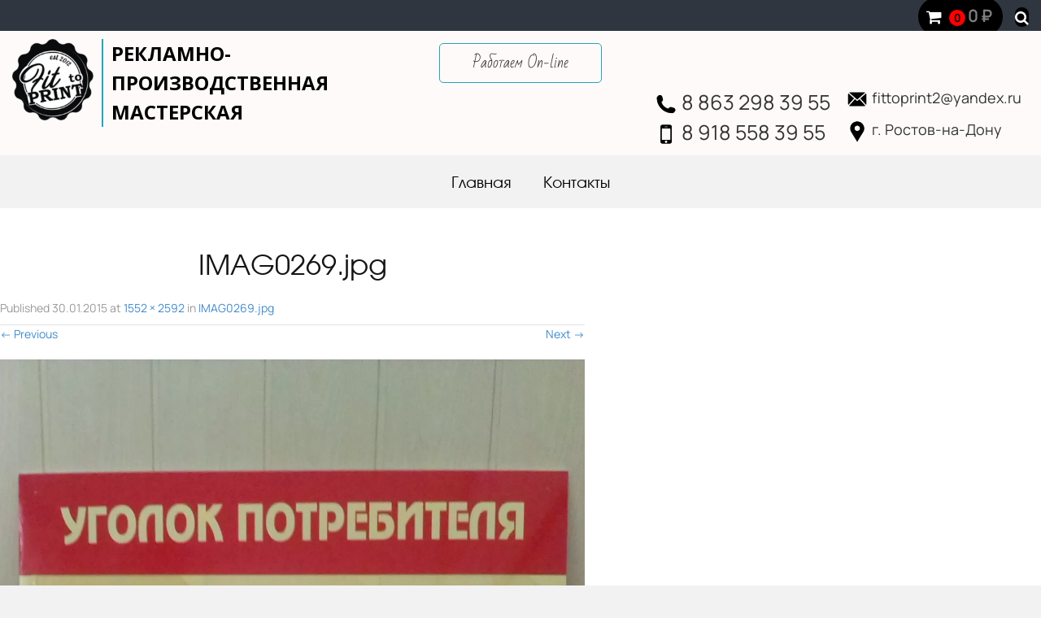

--- FILE ---
content_type: text/html; charset=UTF-8
request_url: https://www.fit-to-print.ru/imag0269-jpg-2/
body_size: 7363
content:
<!DOCTYPE html>
<html lang="ru-RU">
<head>
    <!-- Yandex.Metrika counter -->
<script type="text/javascript" >
   (function(m,e,t,r,i,k,a){m[i]=m[i]||function(){(m[i].a=m[i].a||[]).push(arguments)};
   m[i].l=1*new Date();k=e.createElement(t),a=e.getElementsByTagName(t)[0],k.async=1,k.src=r,a.parentNode.insertBefore(k,a)})
   (window, document, "script", "https://mc.yandex.ru/metrika/tag.js", "ym");

   ym(67399858, "init", {
        clickmap:true,
        trackLinks:true,
        accurateTrackBounce:true,
        webvisor:true
   });
</script>
<noscript><div><img src="https://mc.yandex.ru/watch/67399858" style="position:absolute; left:-9999px;" alt="" /></div></noscript>
<!-- /Yandex.Metrika counter -->
<meta name="yandex-verification" content="5a5f976d872b871c" />	
<meta charset="UTF-8">
<meta name="viewport" content="width=device-width, initial-scale=1">
<link rel="profile" href="http://gmpg.org/xfn/11">
<link rel="pingback" href="https://www.fit-to-print.ru/xmlrpc.php">

<title>IMAG0269.jpg | РЕКЛАМНО-ПРОИЗВОДСТВЕННАЯ МАСТЕРСКАЯ</title>

		<!-- All in One SEO 4.1.0.3 -->
		<meta name="google-site-verification" content="__OHX_K22tEVSoFktqzKN2tLEQ7e9Qa2Rqi1Ewd2bhU" />
		<meta name="yandex-verification" content="5a5f976d872b871c" />
		<meta name="google" content="nositelinkssearchbox" />
		<!-- All in One SEO -->

<link rel='dns-prefetch' href='//fonts.googleapis.com' />
<link rel='dns-prefetch' href='//s.w.org' />
<link rel="alternate" type="application/rss+xml" title="РЕКЛАМНО-ПРОИЗВОДСТВЕННАЯ МАСТЕРСКАЯ &raquo; Лента" href="https://www.fit-to-print.ru/feed/" />
<link rel="alternate" type="application/rss+xml" title="РЕКЛАМНО-ПРОИЗВОДСТВЕННАЯ МАСТЕРСКАЯ &raquo; Лента комментариев" href="https://www.fit-to-print.ru/comments/feed/" />
		<script type="text/javascript">
			window._wpemojiSettings = {"baseUrl":"https:\/\/s.w.org\/images\/core\/emoji\/13.0.1\/72x72\/","ext":".png","svgUrl":"https:\/\/s.w.org\/images\/core\/emoji\/13.0.1\/svg\/","svgExt":".svg","source":{"concatemoji":"https:\/\/www.fit-to-print.ru\/wp-includes\/js\/wp-emoji-release.min.js?ver=5.6.16"}};
			!function(e,a,t){var n,r,o,i=a.createElement("canvas"),p=i.getContext&&i.getContext("2d");function s(e,t){var a=String.fromCharCode;p.clearRect(0,0,i.width,i.height),p.fillText(a.apply(this,e),0,0);e=i.toDataURL();return p.clearRect(0,0,i.width,i.height),p.fillText(a.apply(this,t),0,0),e===i.toDataURL()}function c(e){var t=a.createElement("script");t.src=e,t.defer=t.type="text/javascript",a.getElementsByTagName("head")[0].appendChild(t)}for(o=Array("flag","emoji"),t.supports={everything:!0,everythingExceptFlag:!0},r=0;r<o.length;r++)t.supports[o[r]]=function(e){if(!p||!p.fillText)return!1;switch(p.textBaseline="top",p.font="600 32px Arial",e){case"flag":return s([127987,65039,8205,9895,65039],[127987,65039,8203,9895,65039])?!1:!s([55356,56826,55356,56819],[55356,56826,8203,55356,56819])&&!s([55356,57332,56128,56423,56128,56418,56128,56421,56128,56430,56128,56423,56128,56447],[55356,57332,8203,56128,56423,8203,56128,56418,8203,56128,56421,8203,56128,56430,8203,56128,56423,8203,56128,56447]);case"emoji":return!s([55357,56424,8205,55356,57212],[55357,56424,8203,55356,57212])}return!1}(o[r]),t.supports.everything=t.supports.everything&&t.supports[o[r]],"flag"!==o[r]&&(t.supports.everythingExceptFlag=t.supports.everythingExceptFlag&&t.supports[o[r]]);t.supports.everythingExceptFlag=t.supports.everythingExceptFlag&&!t.supports.flag,t.DOMReady=!1,t.readyCallback=function(){t.DOMReady=!0},t.supports.everything||(n=function(){t.readyCallback()},a.addEventListener?(a.addEventListener("DOMContentLoaded",n,!1),e.addEventListener("load",n,!1)):(e.attachEvent("onload",n),a.attachEvent("onreadystatechange",function(){"complete"===a.readyState&&t.readyCallback()})),(n=t.source||{}).concatemoji?c(n.concatemoji):n.wpemoji&&n.twemoji&&(c(n.twemoji),c(n.wpemoji)))}(window,document,window._wpemojiSettings);
		</script>
		<style type="text/css">
img.wp-smiley,
img.emoji {
	display: inline !important;
	border: none !important;
	box-shadow: none !important;
	height: 1em !important;
	width: 1em !important;
	margin: 0 .07em !important;
	vertical-align: -0.1em !important;
	background: none !important;
	padding: 0 !important;
}
</style>
	<link rel='stylesheet' id='usernoise-button-css'  href='https://www.fit-to-print.ru/wp-content/plugins/usernoise/css/button.css?ver=3.7.20' type='text/css' media='all' />
<link rel='stylesheet' id='usernoise-form-css'  href='https://www.fit-to-print.ru/wp-content/plugins/usernoise/css/form.css?ver=3.7.20' type='text/css' media='all' />
<link rel='stylesheet' id='font-awesome-css'  href='https://www.fit-to-print.ru/wp-content/plugins/usernoise/vendor/font-awesome/css/font-awesome.css?ver=3.7.20' type='text/css' media='all' />
<link rel='stylesheet' id='wp-block-library-css'  href='https://www.fit-to-print.ru/wp-includes/css/dist/block-library/style.min.css?ver=5.6.16' type='text/css' media='all' />
<link rel='stylesheet' id='wc-block-vendors-style-css'  href='https://www.fit-to-print.ru/wp-content/plugins/woocommerce/packages/woocommerce-blocks/build/vendors-style.css?ver=4.9.1' type='text/css' media='all' />
<link rel='stylesheet' id='wc-block-style-css'  href='https://www.fit-to-print.ru/wp-content/plugins/woocommerce/packages/woocommerce-blocks/build/style.css?ver=4.9.1' type='text/css' media='all' />
<link rel='stylesheet' id='contact-form-7-css'  href='https://www.fit-to-print.ru/wp-content/plugins/contact-form-7/includes/css/styles.css?ver=5.4.1' type='text/css' media='all' />
<link rel='stylesheet' id='woocommerce-layout-css'  href='https://www.fit-to-print.ru/wp-content/plugins/woocommerce/assets/css/woocommerce-layout.css?ver=5.3.3' type='text/css' media='all' />
<link rel='stylesheet' id='woocommerce-smallscreen-css'  href='https://www.fit-to-print.ru/wp-content/plugins/woocommerce/assets/css/woocommerce-smallscreen.css?ver=5.3.3' type='text/css' media='only screen and (max-width: 768px)' />
<link rel='stylesheet' id='woocommerce-general-css'  href='https://www.fit-to-print.ru/wp-content/plugins/woocommerce/assets/css/woocommerce.css?ver=5.3.3' type='text/css' media='all' />
<style id='woocommerce-inline-inline-css' type='text/css'>
.woocommerce form .form-row .required { visibility: visible; }
</style>
<link rel='stylesheet' id='market-fonts-css'  href='//fonts.googleapis.com/css?family=Open+Sans%3A300%2C400%2C700%2C600&#038;ver=5.6.16' type='text/css' media='all' />
<link rel='stylesheet' id='market-basic-style-css'  href='https://www.fit-to-print.ru/wp-content/themes/market/style.css?ver=5.6.16' type='text/css' media='all' />
<link rel='stylesheet' id='market-layout-css'  href='https://www.fit-to-print.ru/wp-content/themes/market/css/layouts/content-sidebar.css?ver=5.6.16' type='text/css' media='all' />
<link rel='stylesheet' id='market-bootstrap-style-css'  href='https://www.fit-to-print.ru/wp-content/themes/market/css/bootstrap/bootstrap.min.css?ver=5.6.16' type='text/css' media='all' />
<link rel='stylesheet' id='market-main-skin-css'  href='https://www.fit-to-print.ru/wp-content/themes/market/css/skins/default.css?ver=5.6.16' type='text/css' media='all' />
<link rel='stylesheet' id='market-nivo-slider-default-theme-css'  href='https://www.fit-to-print.ru/wp-content/themes/market/css/nivo/slider/themes/default/default.css?ver=5.6.16' type='text/css' media='all' />
<link rel='stylesheet' id='market-nivo-slider-style-css'  href='https://www.fit-to-print.ru/wp-content/themes/market/css/nivo/slider/nivo.css?ver=5.6.16' type='text/css' media='all' />
<script type='text/javascript' src='https://www.fit-to-print.ru/wp-includes/js/jquery/jquery.min.js?ver=3.5.1' id='jquery-core-js'></script>
<script type='text/javascript' src='https://www.fit-to-print.ru/wp-includes/js/jquery/jquery-migrate.min.js?ver=3.3.2' id='jquery-migrate-js'></script>
<script type='text/javascript' id='usernoise-js-extra'>
/* <![CDATA[ */
var usernoiseButton = {"text":"\u0417\u0430\u0434\u0430\u0439\u0442\u0435 \u0432\u043e\u043f\u0440\u043e\u0441!","style":"background-color: #D5151C; color: #FCFEFB","class":"un-left","windowUrl":"\/wp-admin\/admin-ajax.php?action=un_load_window","showButton":"1","disableOnMobiles":"1"};
/* ]]> */
</script>
<script type='text/javascript' src='https://www.fit-to-print.ru/wp-content/plugins/usernoise/js/usernoise.js?ver=3.7.20' id='usernoise-js'></script>
<script type='text/javascript' src='https://www.fit-to-print.ru/wp-content/plugins/usernoise/js/button.js?ver=3.7.20' id='usernoise-button-js'></script>
<script type='text/javascript' src='https://www.fit-to-print.ru/wp-content/themes/market/js/nivo.slider.js?ver=5.6.16' id='market-nivo-slider-js'></script>
<script type='text/javascript' src='https://www.fit-to-print.ru/wp-content/themes/market/js/mm.js?ver=5.6.16' id='market-mm-js'></script>
<script type='text/javascript' src='https://www.fit-to-print.ru/wp-content/themes/market/js/bootstrap.min.js?ver=5.6.16' id='market-bootstrap-js'></script>
<script type='text/javascript' src='https://www.fit-to-print.ru/wp-content/themes/market/js/custom.js?ver=5.6.16' id='market-custom-js-js'></script>
<script type='text/javascript' src='https://www.fit-to-print.ru/wp-content/themes/market/js/keyboard-image-navigation.js?ver=20120202' id='market-keyboard-image-navigation-js'></script>
<link rel="https://api.w.org/" href="https://www.fit-to-print.ru/wp-json/" /><link rel="alternate" type="application/json" href="https://www.fit-to-print.ru/wp-json/wp/v2/media/4487" /><link rel="EditURI" type="application/rsd+xml" title="RSD" href="https://www.fit-to-print.ru/xmlrpc.php?rsd" />
<link rel="wlwmanifest" type="application/wlwmanifest+xml" href="https://www.fit-to-print.ru/wp-includes/wlwmanifest.xml" /> 
<meta name="generator" content="WordPress 5.6.16" />
<meta name="generator" content="WooCommerce 5.3.3" />
<link rel='shortlink' href='https://www.fit-to-print.ru/?p=4487' />
<link rel="alternate" type="application/json+oembed" href="https://www.fit-to-print.ru/wp-json/oembed/1.0/embed?url=https%3A%2F%2Fwww.fit-to-print.ru%2Fimag0269-jpg-2%2F" />
<link rel="alternate" type="text/xml+oembed" href="https://www.fit-to-print.ru/wp-json/oembed/1.0/embed?url=https%3A%2F%2Fwww.fit-to-print.ru%2Fimag0269-jpg-2%2F&#038;format=xml" />
<style>div#header-widget-area {

}</style><script>jQuery(window).load(function() { jQuery('#slider').nivoSlider({effect:'boxRandom', pauseTime: 5000 }); });</script><script>jQuery(document).ready( function() { jQuery('.main-navigation ul.menu').mobileMenu({switchWidth: 768}); });</script><script>jQuery(document).ready( function() { jQuery('.main-navigation div.menu ul').mobileMenu({switchWidth: 768}); });</script><style>h1.menu-toggle {display: none !important;}.td_mobile_menu_wrap select{margin-left:-20px;margin-top: 20px;}</style>	<noscript><style>.woocommerce-product-gallery{ opacity: 1 !important; }</style></noscript>
	<style type="text/css" id="custom-background-css">
body.custom-background { background-color: #f2f2f2; }
</style>
	<link rel="icon" href="https://www.fit-to-print.ru/wp-content/uploads/2019/10/logo-yfi1-100x100.png" sizes="32x32" />
<link rel="icon" href="https://www.fit-to-print.ru/wp-content/uploads/2019/10/logo-yfi1-e1570247205615.png" sizes="192x192" />
<link rel="apple-touch-icon" href="https://www.fit-to-print.ru/wp-content/uploads/2019/10/logo-yfi1-e1570247205615.png" />
<meta name="msapplication-TileImage" content="https://www.fit-to-print.ru/wp-content/uploads/2019/10/logo-yfi1-e1570247205615.png" />
		<style type="text/css" id="wp-custom-css">
			div#header-widget-area {
   font-family:avanti;
	font-size: 25px;
	float: right;
}
.widget-aria{ width:auto;}
		</style>
		</head>

<body class="attachment attachment-template-default single single-attachment postid-4487 attachmentid-4487 attachment-webp custom-background theme-market woocommerce-no-js">
<div id="parallax-bg"></div>
<div id="page" class="hfeed site">
		<div id="top-bar">
		<div class="container">
			
			<div id="top-search-form" class="col-md-12">
				<form role="search" method="get" class="row search-form" action="https://www.fit-to-print.ru/">
	<div class"search-form-top">
	<label>
		<span class="screen-reader-text">Search for:</span>
		<input type="text" class="search-field" placeholder="Search for anything on this site..." value="" name="s">
	</label>
	</div>
	<div class="cancel-search">Cancel</div>
</form>
			</div>
			
			<div id="top-navigation" class="col-md-9">
						</div>	

			 <div class="top-icons-container col-md-3">
				
									<div class="top-cart-icon">
						<i class="fa fa-shopping-cart"></i>
							 
					<a class="cart-contents" href="https://www.fit-to-print.ru/korzina-pokupok/" title="Перейти в корзину">
						<div class="count-cart-num">
						0 </div>
						<span class="woocommerce-Price-amount amount"><bdi>0&nbsp;<span class="woocommerce-Price-currencySymbol">&#8381;</span></bdi></span></a>
						
					</div>
				 
					
				 
					<div class="top-search-icon">
						<i class="fa fa-search"></i>
					</div>
			</div>
		
		</div>
	</div><!--#top-bar-->
	
	<div id="header-top">
		<header id="masthead" class="site-header row container" role="banner">
			<div class="site-branding col-sm-4 col-xl-12">
						    <img src="http://www.fit-to-print.ru/wp-content/uploads/2019/10/logo-yfi1-e1570247205615.png">
				<h1 class="site-title logo-container">
					<a href="https://www.fit-to-print.ru/" title="РЕКЛАМНО-ПРОИЗВОДСТВЕННАЯ МАСТЕРСКАЯ" rel="home">РЕКЛАМНО-ПРОИЗВОДСТВЕННАЯ МАСТЕРСКАЯ				    </a>
				</h1>
							</div>	
							<div class="wrap-button-header col-sm-4 col-xl-12">
				<p class = "button-header">
					Работаем On-line
				</p>
			 
			</div>
			
<!-- Выводим Произвольную Область Для Виджетов В Хидере -->
			 <div class="col-md-12 col-xl-12">
        				<div id="header-widget-area" class="chw-widget-area widget-area col-md-3 col-xs-12" role="complementary">
				   <div class="chw-widget">			<div class="textwidget"><p><img loading="lazy" class="alignnone wp-image-2825" src="http://www.fit-to-print.ru/wp-content/uploads/2019/03/phone-2.png" alt="" width="28" height="28" srcset="https://www.fit-to-print.ru/wp-content/uploads/2019/03/phone-2.png 166w, https://www.fit-to-print.ru/wp-content/uploads/2019/03/phone-2-150x150.png 150w, https://www.fit-to-print.ru/wp-content/uploads/2019/03/phone-2-100x100.png 100w" sizes="(max-width: 28px) 100vw, 28px" /> 8 863 298 39 55<br />
<img loading="lazy" class="alignnone wp-image-2826" src="http://www.fit-to-print.ru/wp-content/uploads/2019/03/mobile-3.png" alt="" width="28" height="28" srcset="https://www.fit-to-print.ru/wp-content/uploads/2019/03/mobile-3.png 166w, https://www.fit-to-print.ru/wp-content/uploads/2019/03/mobile-3-150x150.png 150w, https://www.fit-to-print.ru/wp-content/uploads/2019/03/mobile-3-100x100.png 100w" sizes="(max-width: 28px) 100vw, 28px" /> 8 918 558 39 55</p>
</div>
		</div><div class="chw-widget">			<div class="textwidget"><p style="font-size: 18px;"><img loading="lazy" class="alignnone wp-image-2828" src="http://www.fit-to-print.ru/wp-content/uploads/2019/03/mail.png" alt="" width="28" height="28" srcset="https://www.fit-to-print.ru/wp-content/uploads/2019/03/mail.png 166w, https://www.fit-to-print.ru/wp-content/uploads/2019/03/mail-150x150.png 150w, https://www.fit-to-print.ru/wp-content/uploads/2019/03/mail-100x100.png 100w" sizes="(max-width: 28px) 100vw, 28px" /> fittoprint2@yandex.ru</p>
<p style="font-size: 18px;"><img loading="lazy" class="alignnone wp-image-2830" src="http://www.fit-to-print.ru/wp-content/uploads/2019/03/map.png" alt="" width="28" height="28" srcset="https://www.fit-to-print.ru/wp-content/uploads/2019/03/map.png 166w, https://www.fit-to-print.ru/wp-content/uploads/2019/03/map-150x150.png 150w, https://www.fit-to-print.ru/wp-content/uploads/2019/03/map-100x100.png 100w" sizes="(max-width: 28px) 100vw, 28px" /> г. Ростов-на-Дону</p>
</div>
		</div>                </div>
        	<!--  Конец Выводим Произвольную Область Для Виджетов В Хидере-->       
			</div>	
		</header>
		<!-- #masthead -->
	</div>
	<div id="header-2">
		<div class="container">
		<div class="default-nav-wrapper col-md-11 col-xs-12"> 	
		   <nav id="site-navigation" class="main-navigation" role="navigation">
	         <div id="nav-container">
				<h1 class="menu-toggle"></h1>
				<div class="screen-reader-text skip-link"><a href="#content" title="Skip to content">Skip to content</a></div>
	
				<div class="menu-header-menu-container"><ul id="menu-header-menu" class="menu"><li id="menu-item-4743" class="menu-item menu-item-type-custom menu-item-object-custom menu-item-home menu-item-4743"><a href="https://www.fit-to-print.ru/">Главная</a></li>
<li id="menu-item-4744" class="menu-item menu-item-type-post_type menu-item-object-page menu-item-4744"><a href="https://www.fit-to-print.ru/kak-nas-najti/">Контакты</a></li>
</ul></div>	          </div>  
			</nav><!-- #site-navigation -->
		  </div>
		  
		<div id="top-search" class="col-md-1 col-xs-12">
					</div>
		</div>
	</div>
	
			 <div id="content" class="site-content container row clearfix clear">
		<div class="col-md-12"> 

	<div id="primary" class="content-area image-attachment">
		<main id="main" class="site-main" role="main">

		
			<article id="post-4487" class="post-4487 attachment type-attachment status-inherit hentry">
				<header class="entry-header">
					<h1 class="entry-title">IMAG0269.jpg</h1>
					<div class="entry-meta">
						Published <span class="entry-date"><time class="entry-date" datetime="2015-01-30T10:22:43+00:00">30.01.2015</time></span> at <a href="https://www.fit-to-print.ru/wp-content/uploads/2015/01/IMAG0269.webp">1552 &times; 2592</a> in <a href="https://www.fit-to-print.ru/imag0269-jpg-2/" rel="gallery">IMAG0269.jpg</a>					</div><!-- .entry-meta -->

					<nav role="navigation" id="image-navigation" class="image-navigation">
						<div class="nav-previous"><a href='https://www.fit-to-print.ru/imag0547-jpg-2/'><span class="meta-nav">&larr;</span> Previous</a></div>
						<div class="nav-next"><a href='https://www.fit-to-print.ru/%d1%88%d1%82%d0%b5%d0%bd%d0%b4%d0%b5%d1%80%d1%8b-2/'>Next <span class="meta-nav">&rarr;</span></a></div>
					</nav><!-- #image-navigation -->
				</header><!-- .entry-header -->

				<div class="entry-content">
					<div class="entry-attachment">
						<div class="attachment">
							<a href="https://www.fit-to-print.ru/kalendari-9/" rel="attachment"><img width="719" height="1200" src="https://www.fit-to-print.ru/wp-content/uploads/2015/01/IMAG0269.webp" class="attachment-1200x1200 size-1200x1200" alt="" loading="lazy" srcset="https://www.fit-to-print.ru/wp-content/uploads/2015/01/IMAG0269.webp 1552w, https://www.fit-to-print.ru/wp-content/uploads/2015/01/IMAG0269-602x1005.webp 602w, https://www.fit-to-print.ru/wp-content/uploads/2015/01/IMAG0269-600x1002.webp 600w, https://www.fit-to-print.ru/wp-content/uploads/2015/01/IMAG0269-179x300.webp 179w, https://www.fit-to-print.ru/wp-content/uploads/2015/01/IMAG0269-613x1024.webp 613w" sizes="(max-width: 719px) 100vw, 719px" /></a>						</div><!-- .attachment -->

											</div><!-- .entry-attachment -->

									</div><!-- .entry-content -->

							</article><!-- #post-## -->

			
		
		</main><!-- #main -->
	</div><!-- #primary -->

	
<div>
	</div><!-- #content -->
			   <div id="footer-sidebar" class="widget-area" role="complementary">
		
		  <div class="container">
									<div class="footer-column col-md-4"> <aside id="text-5" class="widget widget_text"><h1 class="widget-title">КОНТАКТЫ</h1>			<div class="textwidget"></div>
		</aside> </div> 			<div class="footer-column col-md-4"> <aside id="text-4" class="widget widget_text"><h1 class="widget-title">КАРТА</h1>			<div class="textwidget"></div>
		</aside> </div> 			<div class="footer-column col-md-4"> 
		<aside id="recent-posts-3" class="widget widget_recent_entries">
		<h1 class="widget-title">Наше производство</h1>
		<ul>
											<li>
					<a href="https://www.fit-to-print.ru/%d0%b8%d0%bd%d1%84%d0%be%d1%80%d0%bc%d0%b0%d1%86%d0%b8%d0%be%d0%bd%d0%bd%d1%8b%d0%b5-%d1%81%d1%82%d0%b5%d0%bd%d0%b4%d1%8b/">Информационные стенды</a>
									</li>
											<li>
					<a href="https://www.fit-to-print.ru/ugolok-potrebitelya/">Уголок потребителя</a>
									</li>
											<li>
					<a href="https://www.fit-to-print.ru/%d1%82%d0%b0%d0%b1%d0%bb%d0%b8%d1%87%d0%ba%d0%b8/">Таблички</a>
									</li>
											<li>
					<a href="https://www.fit-to-print.ru/%d0%b0%d0%b4%d1%80%d0%b5%d1%81%d0%bd%d1%8b%d0%b5-%d1%82%d0%b0%d0%b1%d0%bb%d0%b8%d1%87%d0%ba%d0%b8/">Таблички адресные</a>
									</li>
											<li>
					<a href="https://www.fit-to-print.ru/stendy-dlya-shkol-stendy-dlya-detskogo-sa/">Стенды для школ, стенды для детского сада</a>
									</li>
											<li>
					<a href="https://www.fit-to-print.ru/pechat-listovok/">Печать листовок</a>
									</li>
											<li>
					<a href="https://www.fit-to-print.ru/pechat-vizitok/">Печать визиток</a>
									</li>
											<li>
					<a href="https://www.fit-to-print.ru/shirokoformatnaya-pechat/">Широкоформатная, интерьерная печать</a>
									</li>
					</ul>

		</aside> </div> 	 	
		  </div>	
	    </div><!-- #footer-sidebar -->
	
	
	<footer id="colophon" class="site-footer row" role="contentinfo">
	<div class="container col-sm-12">
	<div class="site-info col-md-4"> &#169 РПМ FIT-TO-PRINT  2012-2022г.
			
		</div><!-- .site-info -->
		<div id="footertext" class="col-md-7">
			 
			
			
			
			
        <!--LiveInternet counter--><script type="text/javascript"><!--
document.write("<a href='http://www.liveinternet.ru/click' "+
"target=_blank><img src='//counter.yadro.ru/hit?t21.8;r"+
escape(document.referrer)+((typeof(screen)=="undefined")?"":
";s"+screen.width+"*"+screen.height+"*"+(screen.colorDepth?
screen.colorDepth:screen.pixelDepth))+";u"+escape(document.URL)+
";"+Math.random()+
"' alt='' title='LiveInternet: показано число просмотров за 24"+
" часа, посетителей за 24 часа и за сегодня' "+
"border='0' width='88' height='31'><\/a>")
//--></script><!--/LiveInternet-->
   

        </div>  
	</div>
	</footer><!-- #colophon --> 
	
</div><!-- #page -->


<div id="un-thankyou" style="display: none;">
	<h2>Спасибо за вопрос</h2>
	<p>
		Ваш вопрос был получен.	</p>
	<a href="#" id="un-feedback-close"><img src="https://www.fit-to-print.ru/wp-content/plugins/usernoise/images/ok.png" id="thankyou-image" alt="Close" width="32" height="32"/></a>
</div>
	<script type="text/javascript">
		(function () {
			var c = document.body.className;
			c = c.replace(/woocommerce-no-js/, 'woocommerce-js');
			document.body.className = c;
		})();
	</script>
	<script type='text/javascript' src='https://www.fit-to-print.ru/wp-includes/js/dist/vendor/wp-polyfill.min.js?ver=7.4.4' id='wp-polyfill-js'></script>
<script type='text/javascript' id='wp-polyfill-js-after'>
( 'fetch' in window ) || document.write( '<script src="https://www.fit-to-print.ru/wp-includes/js/dist/vendor/wp-polyfill-fetch.min.js?ver=3.0.0"></scr' + 'ipt>' );( document.contains ) || document.write( '<script src="https://www.fit-to-print.ru/wp-includes/js/dist/vendor/wp-polyfill-node-contains.min.js?ver=3.42.0"></scr' + 'ipt>' );( window.DOMRect ) || document.write( '<script src="https://www.fit-to-print.ru/wp-includes/js/dist/vendor/wp-polyfill-dom-rect.min.js?ver=3.42.0"></scr' + 'ipt>' );( window.URL && window.URL.prototype && window.URLSearchParams ) || document.write( '<script src="https://www.fit-to-print.ru/wp-includes/js/dist/vendor/wp-polyfill-url.min.js?ver=3.6.4"></scr' + 'ipt>' );( window.FormData && window.FormData.prototype.keys ) || document.write( '<script src="https://www.fit-to-print.ru/wp-includes/js/dist/vendor/wp-polyfill-formdata.min.js?ver=3.0.12"></scr' + 'ipt>' );( Element.prototype.matches && Element.prototype.closest ) || document.write( '<script src="https://www.fit-to-print.ru/wp-includes/js/dist/vendor/wp-polyfill-element-closest.min.js?ver=2.0.2"></scr' + 'ipt>' );
</script>
<script type='text/javascript' id='contact-form-7-js-extra'>
/* <![CDATA[ */
var wpcf7 = {"api":{"root":"https:\/\/www.fit-to-print.ru\/wp-json\/","namespace":"contact-form-7\/v1"}};
/* ]]> */
</script>
<script type='text/javascript' src='https://www.fit-to-print.ru/wp-content/plugins/contact-form-7/includes/js/index.js?ver=5.4.1' id='contact-form-7-js'></script>
<script type='text/javascript' src='https://www.fit-to-print.ru/wp-content/plugins/woocommerce/assets/js/jquery-blockui/jquery.blockUI.min.js?ver=2.70' id='jquery-blockui-js'></script>
<script type='text/javascript' id='wc-add-to-cart-js-extra'>
/* <![CDATA[ */
var wc_add_to_cart_params = {"ajax_url":"\/wp-admin\/admin-ajax.php","wc_ajax_url":"\/?wc-ajax=%%endpoint%%","i18n_view_cart":"\u041f\u0440\u043e\u0441\u043c\u043e\u0442\u0440 \u043a\u043e\u0440\u0437\u0438\u043d\u044b","cart_url":"https:\/\/www.fit-to-print.ru\/korzina-pokupok\/","is_cart":"","cart_redirect_after_add":"yes"};
/* ]]> */
</script>
<script type='text/javascript' src='https://www.fit-to-print.ru/wp-content/plugins/woocommerce/assets/js/frontend/add-to-cart.min.js?ver=5.3.3' id='wc-add-to-cart-js'></script>
<script type='text/javascript' src='https://www.fit-to-print.ru/wp-content/plugins/woocommerce/assets/js/js-cookie/js.cookie.min.js?ver=2.1.4' id='js-cookie-js'></script>
<script type='text/javascript' id='woocommerce-js-extra'>
/* <![CDATA[ */
var woocommerce_params = {"ajax_url":"\/wp-admin\/admin-ajax.php","wc_ajax_url":"\/?wc-ajax=%%endpoint%%"};
/* ]]> */
</script>
<script type='text/javascript' src='https://www.fit-to-print.ru/wp-content/plugins/woocommerce/assets/js/frontend/woocommerce.min.js?ver=5.3.3' id='woocommerce-js'></script>
<script type='text/javascript' id='wc-cart-fragments-js-extra'>
/* <![CDATA[ */
var wc_cart_fragments_params = {"ajax_url":"\/wp-admin\/admin-ajax.php","wc_ajax_url":"\/?wc-ajax=%%endpoint%%","cart_hash_key":"wc_cart_hash_5b552d231bf2bea983150b978cddd33f","fragment_name":"wc_fragments_5b552d231bf2bea983150b978cddd33f","request_timeout":"5000"};
/* ]]> */
</script>
<script type='text/javascript' src='https://www.fit-to-print.ru/wp-content/plugins/woocommerce/assets/js/frontend/cart-fragments.min.js?ver=5.3.3' id='wc-cart-fragments-js'></script>
<script type='text/javascript' src='https://www.fit-to-print.ru/wp-content/themes/market/js/navigation.js?ver=20120206' id='market-navigation-js'></script>
<script type='text/javascript' src='https://www.fit-to-print.ru/wp-content/themes/market/js/skip-link-focus-fix.js?ver=20130115' id='market-skip-link-focus-fix-js'></script>
<script type='text/javascript' src='https://www.fit-to-print.ru/wp-includes/js/wp-embed.min.js?ver=5.6.16' id='wp-embed-js'></script>
</body>
</html> 

--- FILE ---
content_type: text/html
request_url: https://www.fit-to-print.ru/wp-content/uploads/2015/01/IMAG0269.webp
body_size: 101689
content:
RIFF� WEBPVP8  � �m�* 
>m6�H�$�!�T�h��gm[hc~���:��?}y�Q�����uc�w�j[�.���g��jsN�~N�����{�?��~jy�x nϰ?���>������Ǩ��I_�=�|���O�C��5f���q������I~��O�<�z��s�c�dצ	o��H�9�o����E9���뽳������������������c��������W�/*l��S���7��S߻��Q���J�����cV�t��
Yw`K���Vei�w���������Q�?�����76pR��ƒ�ҕ�{��;�yc�ʪ`�'�n��됇!���+6��چ˜E�{���j����Ԍ}ȏl�Rg\P�S��ߌ<�V��e��J�E3苟��x��y�@Ҫ��X]C[�5<x��6��<Xp�չ=j���Q��hl[x�?B0�%S�F�c��L4���@���%G��s
�w����ct��t�$��!���M���"VzRТ�F;./�o��tt�Re��
�C�y������~1#�%��NY�WS,��,zq�r5PE�d]�n�p�7H$/&�F�B�.J�K���e�5M�U�Z�&<&ԠX��ְH��H�� ����SC�Ч��xO��֝��P�N��E�,��;0��Lo�<���3ݳ�Op����@��W(M�L�V��jn
cUe�LOC6�o�y�$�X�_����S�R�pՈ�F����'�E�O$ķʮw�F�(�;]�Z��W�^<���d�����F�ce	���^������#�+݋}7��EW8a"@���J�x����uo��S���0�\I��Ϣ�W���Q�{��F���*��m��c#��n?��"�3��n�'*~R�'�Q�R��0���d<��q��ݟ��T��"�8I����|��&m�K-ڱ�X���n�H�K�HѳZ8��!�e���Q`�!_�:��sv�� hY��H_��FMa���I6-�|4Ë����i����3n������SJ��q*�lw����H<�Wg6���&5�V�C�2�3@�xS�i�鮹1 :ty'8����Ϛ̿Y��#�@%=i�Qi��!�9?�j�f6�־�[�?����D֟�7��T"o�:�L24�����/�>�+���I0�H��.�+0+����D��F'��9����?���|���ͯu"a�٠�D�� ���;L�k7�ef�oاǠ��ie��W�cZ$[���T�����z>yU��;,Te�v�{�x�ఝs�a5[�����)���>uwx��a�g��sWM}�F1�x�:��n���6���IGۛ7ݡ�Lw��v~��#�~N
�u����o�B?���~���4�>a���3
QJ:���D�s��)�.с;e�ߥ�"��+�&��+�'%g�ndn��$�y,�=�S�¤��R:1�J����F>Yܥf�R�]gJ�N��z�s���U̍�V�71T͹gd�'+A��͛�ˁ1K�d��Å�M#q�Dy�x��Й�-'���r��;(�K7{��l]<C7��޸�}S�&�w�vʟ	r��Y�zŉMZTl�$Z���(�,�	�fE�qYOj2^�%O.>9�/��鶗�4zl~�e��l�|x<v����A��9�P	<���ݪ_ɾP�y��[o3cx8������Sx/��u�{�tO�%�גl���T��ҔFk�o�����I0e������V5or@T��R�_uJ�B���$�] )؉�Gm�
0�+��y������_3ƈ�jw�`5�(O jk���}/kǐ���[��[ֺW�=�U�@�\�~�5$i<5���Ϸ8������7�G�}';E����7շ���t����uو���;$�����:L��z;l��i��we+�d&��ݮ|f-�G(Y9(�t��;����iD���U�G���ZDi[�.��Џ}�Isz}���g�uz��P�F
�-��z���r�,����l���R�d! �$?��"{+X^c���e$��98.ZI��`Gр�~�qG��ݯ%�:���:΍w��-ZX��/S�N_Eo���^)�X,��/o-
��P_�����Nq�0�V
�NSk�dڬHr�]*?op���G� �0�]�����f�򌧲���?��*2�Ҹ'ѥl-����k�@�ZUuE��u�I�u<��V�:Q�$95_n�
�c�r���
'�0ѓ+����a��V��S5;p�R�>����k�}( C�K����y�y9�LgZb�����S'f����z�̍����O�z��#����Y������A4���[�,I�>���B���h�=y�mO���^�Ĺdģ`�ޏ����0郭	03����R��eb�Oċ�xeQ4X���rg���@D�Ѳ(r},���A*��6Q��!���uG<$��#�%.�����R;��	�Q0���='+�K����C���
���ci��g�>��G4=-Q� �+�(�`� {���\����z�gÀvDa�_��/�f�$1H{�}"����hS�(�˯]�~������YcM@���Ѧ|��@��/�	͙SBBr�d乩+C�x� ��t���`�MִA�ߵ��x���" 7��>j�> T"��NAo�Υ�-��F�|�ŁP���^���%�� dvf�~p�YX���%0�Ls�A��G�����k�l�/��VQ��.dV0�[r��V5C��_J��Q���q� ��@UާU�o� f���/�6�}��%�~�9��!<�ݡy"vi�.h^#I�zm嘺r�e?�V
�C^OIG;1�=���U�2,��<�!.�ڱP7O'>F�6՘3(r8�O[���^"XiM9~@d��mrw�Q�;�_���0�&=�$ƀ�$����7�KL�%$Qh�R�r7�F1�x���C},#�=�d'�F3[��
6bE'p�Mw����BVf�G_To���A
�a�D��{ն���٨�k��������
����ϫ�������&A�{Y}��ۿ�~��ɿ�Q�k�;��."�x�Q#W�۷�><iW����??/�Rӫ�()?�:�?2>�r���=~��D��t\1���_�a�-��Ԗ�و�P��H&Y��@���AӔ+7�J�eF5
4#�'���h�w�1�0���p���r��C&�FΏ_H�5�Κe�X�f�>�ډ2�ԡ��5�[ׅ0%��5���C�8�kb��Jd�O��0Hj_+�[5A�8q;(+��;)���Pl8���M��p$��EU�I�h4�Sj}0�Ϥ�����j�te�|���8fCaTj��R�M3����.����VD{�!��@�Q�$�٨�� `�Gg��Y6D��a_&�!d��[�Jf2��������gc栿1B͂auA&���0Ԕ�+`#�����kF�)�0�<��'�Y��{�k�M��`�Ru�u#��Xh�� QGݝ�z��z@��1�RjG�Qk�^'���ni�
�^��揍��ޙf�EOJ�q��	ve�H�B��hdZ�#«��S�ݎm3x�2{s�B�w<�(M�9�S �f��K�k���m���Z�&����Q�5�L�%J8�<Qw?~8l��ύ�n��J�=���DU5���$=�&�q�A�"��a�-������(9����|�σg�����uj�L밙0�UIZ�nT�C�赦%�W��}���i���q�$gd��� ��-GhVM������Sw�������Ǒ��|?D�����º��"���i�K�"�{�7h9U��r��R�Ы�r���Q�A��>��|.CӁ,W��[�I��a>����&X��%���=���Ҥ�v�մ¤��s�[�,��R�i��Sf��ϭZ��:h�&ّ��G
�"H�;y)BN�7��0<"������b״�P=+Y ��X�F�SԈv��'#��kEUt޶l�*������}ۂ}��U���/��`�@��Y�k�@�a��u�"��)V!�oOi{1w[l�����@ƩR$M���'ѣ�A��5Oc��]F�� p��]pǼ�~#���g���S��H��p3n`gIq9n��u�|v��o`�6��<Ha(�N����|�8�ɢ�^:���/kSK�� �����d�� �`��xQM��Z��KA�RD���WDI���Ւ�gǓopэ�]���/&#�Can�M��ߘ�������ϥ|a:��-m�`�]y����t�PQ�K8��KX&�Yjp϶*�b�g��͂�g۱����.	Mx�-�gM���#���H��P!O.	�Xdg?g!��g<���R#@GR�s&)���B$g:�3 ����{57�Q�s �߈%F"S���S��w\\cO�Z������8�>;c�O�O%+:��;[gY:�3�	Gt�,���_��L!�c���0P �D����/d��.Ǣ��G*��岜�����h�:Q�[b�6���2и�t�g�>R�������=�/NZ0Q�I,�[���|�[E�������.cI�XFE�zA\.��B4�)֘K�qm�H��1�/�nW�#����Y�K�R9�հ�tϨ��� ��C��Ma�����Q��'��������V�|Q/����޿��>@@eO��� �S���B�T���}|nSz�Q�y�4�9>��~X�%l�ϋۤ��16+��Sd�	���Z����_���NǬ��?N���,[��ס�z �eZ���O�l�.��b'��g~<w�Z���:k�5]�2ж��/$n\��e�>�W,��N�'��Y
����0�ss�o��"�&G�Ŝ��`��$��u�2-ם���c_kQH�!��T�j+g��N';�xЗ����K�|��y��*������"�r��$Y�7�)�z���i��QU:b�[�R�Cc��I��⿠��1�ƮfYh�Q^dj��2�X++7q�Mo̐�+,�o�%��~&J�y�0:�p]m�6��{EA��6�\�%���;V1�~_�
���~��<`��2�OB;x��,�?����n;G0,���3�A2;�T�M`) }���(,���PyL�'�:���9ǳi64�V�����{	���M�SD4b���3����Q�Uf���n�e�{��X'�l���U�����q+��}aDB*��k%{-�������������CPXt�M(��UW�۾I�6�����=ᶑ�:�6c����%�TeY��7�v#o�^ �jc
���.����$�mP��'Mύ�&�Y��3mqO������]v�it~��HR� q��	g�]:\Ƙ��<��>�����}Y	�˶X�b�k	�ƣG�v��c$L�"r�{���g2[<:S���.�䜔 ��M��#�!�b�Wz��������w8Z�фЖ����5����F�0�T#�x���BF����i�H1����D����H(����Lz�B*«���6�Nʁ
�o�t�g#�Ȣ�i#������	Ǡ�.EǻZ2 �o�2�ѥ�_t4 q��?�_n�9gZ�i�ǎ����'��X�y⽝#,�/����VJ���7�[�C�y�i;$&�B�Z�L����SA���W���`�s#��Qe�.��,��ۡZ���4$�#�)L�&���: G1뭅��3��ߒ����{��hŏ��*\�Á��r�M6#�N�~(O?Q_v������
��P0�5ɕuL��r�l��-��6���L�xL�5����h��֠��3X�
�Z�����4��/�k5�������HoWb���(��Ifb���,�^����,�{����}/[@߯�>`��	�=/�b�s�G`�!.0���������T#t�_�Vm�6a�$|��l$J��Uq\{DG�O����f�G{�5CjS�D�W�5چ�!�o�tl1r��qъ��j��`��P݂%��[�n�E��U~�y�UW�v ��R��b���N/T�w_|��e"Ia�
�V��B|y���K���q};{��.Ye=�$9g�������B0D�0=wEf/�A�o��Sڿ��^��8���V6���B������B`�ϟ�����	m*�+ŲIj$IG����D�qi}���>�Q��kkp�Kt+�vx���Q��?��n����]1��ַ�r8���pMyً�i�޽7�Oh�5�������]����ㅒ��C�����tS������Q	��*~
��-�>ͫ{q(����C��ܽ�K<՝C�%���"��[�pq�+t�$�*L����ΦȦ���Z>�o�>sv��}�=)ō��4$l{���;;�����b��͖��ܡ�e���x�q�z�_�����2���� tW���3rqa.ny�]�$&����%��+����ͥM��C`�p����Yy8����{�X#)�SBxF��)�\̜�w�f�}�*�%�g&OUm�-U�rm2�w�e
���j��[w�wW�]����yN��e�U�z�P�<vc�h#i�o
��ʐ@�ڸ�W\���u�Q�hf�U<߼�.A8,P����^�Ff�}	�
E���� 4�5k���}p{wɏBG$������ȩɅM)j���eMs�n���ݡ6go�_�־O	���꾏�%�A*笯����d�T�l�<����j�y%�(�ſo�1��Aы-�:�|T��'�5��$��"����{�P�(�T�P�B��NLj��@J�8��Z70u�P�����N�
i�|S��~�h��#R�n�\Dk�+4r��|^)���6��(�|Ck�^�5�T�#}��Bq�E�L#���֡��H7Ŏ��l�^C"�G�a<���[��Bzm#zE�A�r�f�nz�{�U�NqR�ն �Ȫ���I���#�M�&�iVX5ePO�u>��}��h�X�����u��3��! �����h� [��p�n#�����K/����kQ��q^d��Q6=�KTN�*JS�p����	Y�CDe�����O}�c�B���V�5>�DTY{�8Q�#1StF<H��i3rG1�����N/�f��#F�:/>H����	��F�M����Q��9`�ژ��F�3 ^ǧI|�_ȵ3�[�p�1���j
�~��&��[���笔��&PG�y"��s�zڴ�睗/��:����=�dE����݊v��NO\����6/-��F?6dݹ���59ꕥ����-$������$��V��2�>]*��g+f�L=�����~�TR�@0�+s�����qg��Xg�+$j�{�)�Q�� H�F��Rh�y�0�g�	�ЂoFS�v����X��"�jݤ���}ʯ��!�<��Gw(�(a�-}�X:�]��v1��O�*�� D����1��\a���Ɛ4o��,��\���̎K}s-x���1p�OM,�^�|_���ӻ��m�ߟ�x{HK�@��>�S�;/���6���.����$V\��5�����*�ߵ"��4f吂W��y��H��c`Is6
�Y��DJ����a'g-e�!�/�_�=�U���0�*V2r"��CP��]�d�5�?~�x?� ������A��+�i���D �n\�w�*z�)�5*�1-d�.���p�$�1q����o��̥����Eqb�I'��s�ET��r���=4r�鵡�&*,�>���q�|6�C��9���4��.KY�����1N�j����ň�>
��d�5L4@��L1�+d��<O��nO}�DR���O��		���pm�P�>Ȓ�g�H�~\�_*w�ߒ�j�(��G��r<�w��,����:�:�}����'f�˻��[�i����#�+��z�����0ݔ�2*��s�x�A�/6V�D� �3ƿ*UCA�ɢq�5I6ĭ�ɒ�}�A�\�r�~��r$�)�o���p��T�C~P���*������nW�$�~'��c>gx�(�r�h�y=u�+*�gX�ٙ�%nJAr*��ʍѨ�R��*!�����?ܭ�U'yq���݋0�w9�Ev��M���qf���7��]��ٶmA:
��XwH��\$���&Y�j"Ui�����VssO��ZoN�������G��� tah�����qo.��Q�W0��G^t�h�g]`4��;�G��#�P�F����>\~T#>ly(Ǡ�^&6������������	�_�BRc�����V�zi�Ŗ�m���R��`؏�n�vӘ�k���alJ�-��m8���1���GТ�5Gٟ�(j>y�	x�/�%$ܺ�_���Ǆ��W�>�K��X>JF���1c�T����aad�Sc�)_�U�)�`ZA�| Ǣ���rC��<�(G�}d�I�oE�MU��:��}���o3R,�9��2J��Ӕdځ����-��9T���G�V� 8������ݼ��4��U�M�)�����Pn�'���ｗ��;,��8�����A�C6~e���R}ݐe�>6���U~��l�	~AW���Q�P�q�!�J�r��,�T�.hx�_Vqۗ<5��[�KyĤ�2mK|v"�oAw�.�Ec	�nl+vIh8C�A�)]���%�X`*�`}��-R|=�����L�%��0�I� �sy\��3 ����ܗ3���-&)W䧨�j��Ǽ���:�!c,c��	Ҕ�|��A����Λ��vcQ��6��lҙ[RN@R����uC�Fy���|T�dw(��`?u�I9=&mH��*f�z���έ��*i�������)�Ia���Ҧ���<�����vWv�W�٥�O����vر��]�"a�JN%Hb��r��~F[F��U�X�Az»n����2Ee#��2���֭����51;��AC�<��o�*�	Q
a�s�.����/;�Mr�
�
z�6*F1R/&���e���%�F�=�9��������&#1ThT�3�)�+~�1S��_��"���v�z����%_�c�@ik�T4��T�14=�j*]�4|� lH�LLS�=8Q�^��=gi���]J]Z(/��:�Ug��p3�g�X�B :~��������A"Ř?��R��ך��:�ț2�}z7��esSH,��NH����q`�-wV����R���oܛ�����)D8^ �����آ�R�\{+/��S�e����O�j�<2]cT�����츽-�<C�ezG�9;5��*A����t�6Oy"2�u/�ɵ �;Xz���9kοѶ'h���	� $d��jKȠ.u���j�o�0��?���+��f�}�M�14ĮO�fN�A�P�����ٳ������6�������^��Bq����g����u~02�X�+�5�u�',�(��羆v܏gD�$XF�������V(Z�=�KO�?e?+��KLn{S����K��7�V.�1�n4��W����s�s�J�-�
�r��X��1�a��t���w����rZWK�}R�j�Y��ViQ+v�pW١os�G�'>�Z t����Zp�ڷ��7�o^�#��"�*P�b�
��ξu�'(�@��9��ʻM�M3yR�B������ʹ�#��oV�'��2���E/��I���<Ju�+�Kަ��H�%�Bl;go��LI�2V�sϡ��u�����Tq��	X��΂FD`��
�ql�Tt]STĩ�����!x����	�ʤ �%�[7Q��Q����N�e�c�Zf��1��:�����t�c������xG�������M����K�І��Q�ڍ���->�G���6�D���5hgC�AF� �-��b=᫄����0���G���bt@�כ�L���x�z$��`�������,sP�#�{P��]��j3҇�I�v�����(�Y�~�T��g y^U�!���0ܨߓ�V��z`�m�)��k|mY{�i�Hk۹�U�9�f�
�W�Z0d�ʼ9��
I�Qu	���P�4 �#/�&Z0�tCl�M����,ͭ<A�*�1�g�U���xc<z�ݞ�,��w)�(c�RM�iK$�s�Yp8����v�S&כ�?�ʎ�Sӱk���!V"	ck8�����	��ڋ&v=������j��"�_�H �t�4*p�Z��1(i��L�s9`��CP{V�Lp�u�ļ�q	g����27��覽O>��[�<N�K[\{���� �%<udF08J��S��y�����h&Mh�1�[�iȽ���"�y A�[�y�\��^�z���5��ٞ`���Z(4R�S 1��偙�41մ v�X�R��v��p�+��yV	I�U��:S*k�~�_�r����us�b;��7�IF�����V�ɋ���e5����o���/8��a �TXOIP�ŝ��+� �6+��u�G11O�#*sa����	_Ŋ�Ls%b��%p��>[p�4���+���t����|���w��Q�b*�E�s"NK�=�
n��z}�<� }�Pt�������
�P�д��bB�:꟱��ا���~U�O�R��q(6G����j���DݪT�F�=y�gM��(rFb��5i���<f�?�n[}�(6G�2��]P�w�m�|���n����9A��| ��O#v��uHKG�~3����3 �]����-��iE>�{��P����Ahv�ܗx1���U�´H�
����M�_AN�x�t�\���n�� x�s�"H. �l�M5���8�{�z�� %4*xoa����8��'�A/h����,=�5NK�
R��/|�vAs���if̢�2�����1b���z��l���?�l�� %�E�4���64�£N�I����P.�/�QjW(�y��t�Ct�Nt��k��99f�e"OS��`b�'�_�;�}��@�	�>_��Z*2�����b��)]�F�L#�U�P#[��~����Ț�8#������6�RR����,�#��F>L_�R�o�M���t�����.�_�o�SGc�e�F>Kn8�x�:w����|�*(�⼓5�2c�F^��!g^1��>���B|�T�[wɅH��n`�G.��ʮХ�u�r�X�v��3l��	�	R����*�_p�U-y�B��fع+�?a����Ϡu����x��#���"R�������A Nj*.�U�cq��c�b�G�-����\����j�T�hu]k�iG��PͰ��}�"��"���˴�r�=i�(|�����]?Tuͮ#��iF��V�Ӷϐ��Tټ�BEK�/I/�$�*�Hߟ���
�:N��I�]�o��ჲ6���y��>��KrJo�<�yS��/��S �d��Ǔ�+�#1�������]��#��+�c�&�l��������œ����C��V��L�3�i]r��z��.P�@l��y���/�UW찴3l�z}6�v��=�����}��j���4�s���H?(�P���ߓ
��g?�OHT�`�?�P_��
�<���KX8����o?��s՛K�1�����d؛���P�+x*yYN�<�zM~t�)��t���+�������v��Gࠬ��6��JR(��T��U����u{��<�a�&�`�l����6Bh������O�+��0��)��י��5�T�K*��[.k�J�.n�n_�^�Y`��B��g=�����R�Jb���s!uV��'�U��n�R������������=�nW�jG�
B�v��!c�S�B��ka {��Qu<Ċ7�;�gI���a��wҊ`���[{�C����"�%����n�I4KL������s޿ %{U��x>Y��z����`ڢ�$J�YZ,�O5�Y^���� ��ް�eO�z ����Us��K7h��B�/�b�&]�E����X�v9��w�!�W|�i�{ �u�Uwӂ����}�[�xw��~�Iȁ0Ǜ��bp����`���ͧ��Լ�'r�z+I@�!��������"b��hL)o镣Ҽ_�;i�a�l������p\R<k�F�3o���Ԉ3�l{���)�ץ��5+!��k�4��G�A��o�R�K%���$�[��������+�&��#7�5X�yg���׊���X4��!�]�$�3=��Ҥn������#zU�6�?u�D����6}_.,u�86|$ӽ�P�nh�����F��o��0�W�1ZY
��O����}�p�8�����C"T��[������<�o��²ʭ<Xd)��<�2��UJ�Qv��ĥ���J� �ަ���2h"pA~
§p/�:���u��D�U���f�QO�r��;<�7Gg� u^Y������\�}5;�[u�Sa'�z��=��ڶq������(�hcʥ�I�Bnf�i'���� )��� �V��u�z��GR1��Ԕ�樎7�@sAz���QP����@*UnO\-P���e4~��ԔBd���!�*mt&.��1\���<F_���
�T���m���P&9AX��;��ə�b ��_�U[��v��%�m�ݘ���2�!6�,J1f>�r"8��B�>��'&!�B/�x�Y��)����+!�}��G�}!{�f9�k�WhrT*a��U��mʵ ^`�H�5�{�un�93X3��X�L8���&���w5�~9��ϖZ��p�p�1��X9k�O�}4����]d(�|�lR�Q�����	&7f'�W�*�x|�O/asb�lH�BS��z+(�R�V��7��Tu�>4|��H���Wuw�뀏��5
�1a�.>qK���z@į�����^�H���жJ1i���,��	�&g�Ӹ���؟�y�L����R ���/�(��f�e�m)��}Ԏ��\�������z_��~��ۖ �ƭB<G�A5�~|�O*����+Y���b�.^Ƽ�D�ā���ܽ
���5��>�FS��{�{����<�^��$X0�e_a|l��x�ʢ?�����◑��0������R��u��t�}��ЙG��6�lN�C����r�`� ��uGd��5yw3����V&�Ϯ'��aRD�-��%�fU���5�~xy���i����������`���RT�0�ɞ�����L�_kr�|����C_��ɶB<�&��г�<���<H���T wV���M'z&����+���Z:N���mG5��ڒ~��P���ڛ�ݛx��hy�ӡc�;.�Ӻ��� �Ck��{xK� �
<H�3������s����#2��3%jF�0�T�hOk����(昢~6F�k�]R��P������l��{e�V��ZB�W~�Fz��s�E
�&����=`��SF�A���i�ľ<qsc��k�(�[T��t�{�պ����:��W�����[��1�0�੿�MHU�2�^z�]�LB�4�f7+�n2'�4�qu�h��_���(~I�x.-}���'���D"m��90�Kڝ���C��I#/x�Bo'�)O��<-�tY������N�L��`G*B[�G�\"�ǹ�����Fj[�U�}}��\ՉrqK��
jy˗^����4���R��¿+��e���
V*���чĴ�仈RO�e|��OOD�Ct�F��@�(ǯ�F��cx�L2�OS�ͻ5+7R������1b��X�GR����}wRU55&�jO 0���ʇXW��6g������׋S��SK���9�E�����CUI�L����l��e���X'�X�?�v��u�@��eur6�����>H[�B,A{�;#ym�b���ǁ��X~�%׍ �鑖6��TB�}kZ:̱)\�~��K����b�W�rNV�y�E�jC1JΨ�Ut b�ّ}����A&r��D�����O���[|��攘7L��BRꄛ�m	���k�5�������
ݙ�w���$�/>��,Ap+3R�%A
�^֚�_�9w �U�ޱ)~�5�4;�qUuva������m�"p�t���Z�9��s�8a�D����)�����l�����θ�/�x�9ܢ���R�v$���{D&_N�V%��iWFZ�!�s��8�s�K�bC�W+�����,vO�Y��d~���^�d�O��t�o\�=nWjWg��� "j��r����#I��X��?�<��oNۑ14JͰ-��i���9}��r9a�L�}D�nCg�.�U0��I��М�VGm��F�OD�q����B2�scc7ý��s��������N�J���J���<���/ñ(OO�b�1�-�y�i��H���`���Ռ��?���*�SY�h�ȵsj;��߀Q���FH�Z�p<'���8l�X�va{�e(9~�"@�ZG3np�#�n��L�?g4�ٷ�����o5��2��4���&�&"'1�����B{�b�%aO]�c�O1@����ʢn�{�1$;�����o��{0���/����G���8�@r�u����l>zm����p"��}�'��r��� $1���k�?��X���(���<ʲTE����fj҇�&���=)�<M��p +��Y�;��ۂ�hJ�i���E��h�F/U޸i`���}�Y	`uB��Vkؼ׍Y��~>��ן���'YL�L#Gn$oW7m3�o�'��݃�}�*���u
""��i�&GUh\�\�'�.t�'�ьil(��(q
���`�RY�yS<�����1nM�Jp�#�����!�󇴶󗢦���F��%��?ㄫ`_��c�8Y�(v�V֘K�W�v�M��
󴩃�?�y�~�f���P��U�k֗d1�=��1�9b�H#�D���A�l-� m5T�`�5�����V�80�o�Aq0�HfT�X�p/ْ�"�p���f2��,lN��["$.��GFt�!Â4�qx�}�FÞ�`, �X!�U��� �m��#*�:,1���N�k�m�3`G����q~r=�HK�L��p'��d�*_��.��k���6��"u�۲IwV�؄яy^jN�ƚ�d	0�VS���ﺘ��6���= �w�v�XΎ	��m&S�D�C�f����E^U?߂��kJÞ���B�%����?7�UR�VX�2%�v���b��!93C:����q�0eed��`�%h̹	S�56����������ξ���'���Z����#��]����v�R����^)Og�Va����qU>�a�\r����ŏOi�$,�cnܡ6=� ���`8{�vrCY^������~�B���r8�Yez.vz��t������/fk�^��A�!��S� �a_�~��BU��+?�|�-��S��w
*����o\?�ǫ��{�7�@Q��!{���=�7�x\*�`��~�6vPK���y�O�e�#����5_�f��m?��.y��nh��#��2@c��V�;���i/mˍ���hS�N������@��uIZ�#�|v�:�/�k�1��X �q��w�{`���2�8!��,uh��1bz0y���}��66�eNT�Q�S�j����v8�.z+�o�{�!0����a.�=�c)4[Md��C"�w*����O�~(��&
�uC]���`�M�9`��D8������zy]0��U`�L��>�� 
��#� (P蝔6�˚�#��Y@Fy cN����]�}��2!cl�bK�I��H�=�"7���N`a��إ�6��O�����"6�23��H�%C�}�}43h,����Q�<_�����L����ȐZs�7����&��G���;��ȿUm�(�d�*���f:�:��,�f�K2����h���b?�+����,��A6���tw�ê7d�hysu�(垾	��c�'����p|GqK�����n5?�;�EaS*�yY����Z58�l�U�x��p�>��]f#���w�
���r%ތ?o[�`H����4Q�Ζ�~���~D�ɥ�5t�h����٬��+PVx7�@�������!K�R� �8 ���|/k�܆�Ƈ�x`��M
x�xˇ�_��s,�(V�|:�_����f�p	�擃�RK�VP��wc<�4׎�mYz=l�1�ۥ/`��OKp0��5�ƀ�m^��8��A��Ul�l)�|�\!6��蝊�v͊JƿE�iy ��T$�Ϧ�� ���G*�|:,�;�3�L��ѻ0W�w�o'�q�'��b��;��o���Ԩ�!����I"*�6���0��^�<O�ke�uEൈ����t���#�C�ȹ<�5mBQ-��Ɓ,�F�6k���w� �\D��S���Kލ?:|x|:��Vx=�9�LNdv�mO�D�놅='�S n׶����p1�OYJntoI�p�/�3�E3k8�Ӓ�q!5���ʕ�x�H� ����t؃�TC{��U7�瑊uL m�[�.f���$k�2�������@I��x����q�,�����w��5��ûU`�c-뼮d�w � �uF�?�l��R��Wh�]x��F]!���lU��$�e�=w��^�~�5���r��`�A�OVlʃ�o�Al;�S��u�p\�������<Y�}u�OpcE|A`� ���j���L��jf�[|}��FGy�*�X׻ēT����%^��K�D��G2���h�՜ڔ�T�����O]��v�#j�R�9C�����˾���_Do���nf������p2�{��9�&ݓ�,��#��]R��7����:����_�r���5�"��BiQs��^��]{O��9f4D��~�f�|%�hY�C��f��Vډ�,!���K2��TH�t��%,�K�yu��F,��p�|_y��� LH�Z�Ɂ�!�WI?F��=ƙ���GK�.Xo�h
��t��x[�O����><+�9�7)ե0��a�7܇����hYui��/���Q�`+��*��}���5��.����6�,����zV}3��������'���e�u�f�C2�+nĶYڿ���Iڨ����ї�,wGZ�,�K0z��Y&^�VS+[8כr�� g0�{�� ��Ϥ*s�4���*v���/_	�+;��|���v���0HQ����Q� WlC!2(���?�c�c	7[cB��-�Ęǎ�8wm�$�ROp��(��v2Ҟ\+�8��֚u�L�����P��b���.����MQv�CJ�HR��ҧs���u�M�!י�ؿXk��ʐ�L*���È�������QDj}�/�W�������7�j�����Ȭ�C�/�5�֖��Xy�XY?qEbՌݭ�*4Q�au�an�qg-�|LҀ��lќ�)�B�>綪˸���畓�EWӍ)��ya�9z��1�-:+� k����\��0��R��ڷ����w�;�I+	�"�?���R��~�{|clx�w0��r_e����e�VR�\�)�����8�8l4�*��2a��Ȓ���Kem�������(����3�
��D}���I��e����iڒEص�����Wӣ�Pf��ZJ��,,�$��:�z����/�\	,V4/�Be�5�<��A{�c��I.m\6 �vt��\|,�=�,��/=�ޭ��{!"��C��} �QDmj���:���0�:�=S:�ᢂY��v=�_G+�j	Y����!h�a�T�c��l��F���
�����9~�i_�{順���L��k��Ʉ�먹#�������B��|�u�� �+���]�w�6�E"�����?�m����@�g��d�E���g*��i ����������Z@sv�<_�z�\�� ��p�c�S��EΟ�S}�T]��bX�y�x+_�,M����B��i6b�
;�Z �ԧ�y�	�7�t%��2��<%,�ِ}J�C7:�gv��p �7Gqe2�2Կ*�{��A��/�������\A�P������~��O��tĶ�f��Gf��4u_�Q3�&Y�STN}G'�߱S@�X261;`���$8�ص7~�"�Xjl$�Wc7éG����S?W�I�~4Lʺ��a�D�f����Pտے�+��Pƭ&B_���Ptw��Q5��K���5������ZU��X��1�X{��w&<|Kpu
����Z"2�w�ܝ0�$x0@
R�cl"������t����8T�O4���[����;Rl]�`0�}��Urx[7m�-�<Ϥo�>{LHe��h �&]~��9�Dj��Y���\�@@(�=�� i�tD�ʛ|^s�K{s�pm<1�����򇗴Vae3�#@�.��K�;��]��?vA���b�kp�P�z�HK�`���1�ۈ�e����y�F��l�=��.7�@����	1��\��>v���H$��+QC��ց�NL_�jw��p<J�)�ʍFj���ݳ��i6{�`��+��Ap� [�E�Iq�M���o��v�ǣT1K(����+���9	�d*����+U7�O�q��C�,OI���]>@����A���:Yu#�}��9D�}�� �kq�I�h{,Ez�Bw��;��7on�)R��tt˚8=h��~�<��u!����9#���U����]9�@�9y8�=b��Q8�2��D8�$�7�W-vV)V-(���L�V8��-2��&��B�E _�s�����R'�<�82���;B���Pi�S/��IT�V�߀�����2����q`1(a�ڔWn����f뒔u�@���
�*j�a��W���G�Pۓ>����[�6X`���S.H~Xh=3�r�F���D^�SԒ��F���>�c*|�����I!vzL��/��|&{[���^��ǁB#�Q�~�.�f\U��UY��n^��w������!��PXb�=V�����<��_*�<��,Z�4�w����MnY�7���aT�t��3K�s�UxBqOl��S]������ЬU����H���i�_��E������,�LT=�`~�HKs�u��;f`����u�ij]ǰC|�}�D�ೝT�{aW��Ϸ%'N�fs&CW��b5���BA6^gM��Uw'�Wͅ/%+M�}@{�&��\D���ΕW���x�:	�RZJ��&�>�>ի��9�a�FH'Fs�>_=
�6����D>:p�K�;��~1+��47�#!� ��[ ]��m�ĨMa����v���>OHմ�Оȟg����b|�V[�=�r�� 	�y�V&��p�v����E"���I���`��8�LMIO�����0��'Sct��p"�gW���)�kQ&w���]bT9D��^{� dU(�����dY��̮譸�KH����3��u���\)��n̆ ڌ�t�.�Myָ����T�LX�ʋ�R,J�9*&�;ܣD�qFV�p�=Qr��E�	�V�-�@|'AmR:�^<��؂~�m�3n��/~x�Z���[g��Q9�2�*C4�|�[��찄=����C�!u�0uuܩ51�at��"0�!�C�����H���).��O$)�������#��^���_�nKPl���믮E�Q����OԀO�/؞�	B&�pq�aFsR׭��ϱPi�r���!u�ȳ���G�S.k���+�r�E���k�Y������|C�F��u���U~pΗ�-~알&��T3-,$/����}�K�6��(�%��ce��xޱ��u>&�)��c������RԿ���|�Ϫ��F�mhw|D�q�(�}L^�������(�c`�M�p������/_ ��X�$tِ��Zg�`��7�qvT�v����@D�{62������Q��.������Κ�X񯵹gp����@\�@���i��$R�L�&���Kɼ��kc��Ѱga��_�|����[yqr�Gea��T����-f��[=�����6�%!!�g�l�I�]�h�~������ϕ���ƅr@A�8��բ����@ve�)K�Y'?=�%��O���-Beo�cr��L^\P���>��{�1�W�����wf��g�*1Y&k���j��v����f<1�YXs��`��-5���[�̓kx�۪пZ�a�[�iL�5�:`��	l>Fj�۲7&�q�/9�9�K��܍���*skG����%}�� ���Ut\̳*�Ct�2�9����V���R$��iS�hE�G}	�p&6.K4�N2ҵҮ���"��*��SOA�[���<J�ԔƢ�`�-����Wr�3UpX�<WcPx�͝I���P��ka���ʰ2SxFdN��}�\�p���s��ML\��r��V��"���X{�)��^�ßƀ� 1�����T���F�\q'fNعI�:$D�)�%����D�.$y.	 n��ߊ��9����lC�	�h�5i@��y�
RR�7M��7��?�(���j?|t8��'�/������Xk��RS/Q�q���zZ�?2�|�<�mR�˟�����Kċ}�:.��wS8�4~��aE�V&�\^��e��ZOuS(S���Op U#�Wn;�ro���cd%zo���{!j��-L�8��|8��hǞ�^!�,����;$�fM�.�"3��[]�v�`2J6&��z�Qv�*��s�����I�V�lH��	L�#N&nXhu��7���{/L$y�Ϸ��Q�s�Du�OB$*$��mXLx�ߟ�=���[�/*�7��gۀ#1a`92��ubv�6��V�*�ኻvN:_����o��{pC~�a�z'0�a��y����s����r����L9܀�N��-����,{��9Z��9r��@��o<lM�Ǐ����z7onO�� P^N:h���-KEܒLW%nWF鸾
4������c��1l�9�fH#>zt'Z��\�-\\ɡ��+*������N<Bla͛������Ê9�� H��}N1׷������>���Bq�PY8�L�����g�����m���^�'�x�-QOە-��A�T�9��y�g���a_C�V��n�\扌tg���&��̢�ߦ@@PmV��Z�2C1芘�
��󂧡Hrx3�x�)Y@���T)�7CƘ*�>%��x�QYxx�z�g�(r�q~�쟿`���7�])���=0W?х�Y������"�8���AH���M*�
$�M�1Dn�2Bȱ}��f�Z��oE4�B����^�;���BX�q�Q�[����N�
���oYSݘَ<��3ni�(q1'��=��pG>U<y��^
	� L^s�:K��B���iG��!�?NR^XA�����'c>����P����_��S�L���(����>Ȃ�7v�	4��"n�C-+�ȇ4G�C�P�<�oD���hu���'���L׳b�hsP�y���Q��S�^��q��~�����
��ݯ���Z.��3��񥬕-���{#��s�_���G+<�vD���39�k�/N���O۰a,���d����,��xO0�����&AG	�b\�4���U2��(���4�[V~�P�-�̋�gҳ�J���3ఈIn����H����n=\҈�Ug������֔VN���6�t�	���oj@�Y�h ��0^u*3�7���OW��TQ� -���egwH��V��quy��=�=|q���+6�qo��
�	c{ǒ�1�aR��y+��u������ %ԓ��� �O��� kc����u�"��,��'pbPZ�}]�����$�n`V=駹-e� '��S�!���!��n�Y��wq9����s���OXZV�N�E��c�n�����B=-��)��.pArR�	=��D.P@��wl��Bg�O��2ـR!vU�DT�	=�c/�g�y[nުD�ͦ����oX,���Q�N5�Q�NPK�F��&쉃J�ܜ����8�G��JA��v�=����7�+� P�i�u*)l��G�U��d�6��CS��
 ���E!�����NoQ-5Ch=8����.����΃��\��l
vHFǻ�ז �
\$�����ѠP�����U�$2���U��J�ڠ>�vU-7r�EJ̹wNL�C��(ٛ�9���B����Q|���HDv,�{�BuUZ�Pʣ���}H��r���M���4�'���ի Z|�>TY�0F͗��)+[E�e��ig�wC�0� �Yˑw�Y�s�!�QS�� zokU���{�q.�F�v辇wT��� ��09J����2��	��;}�(
sq����
�W��=�$�֛��b.l{9��Y��V*ׂz{;����f�tTC�鹞T�9(����ק<p�d[{��h��mE�J�ʚ�+H#SR��,�*��'�Q����_�R��!���I�L΅6�ԇ�^�������]�ϣ��V���-	ׇ�h�P|��Gkj�CL�hҠ(�P�ǽ�����	�X.���Z�����'�;�����?B��4�ʀ�H�L!|]nKh�?�۪��L�GM[��z���3����$�O�F\���]��Qd���E�����:aY��8�׋��v��Y�
U��T���[�O�n�b�͉�Hʒ)�A�uM=�Ƌ�t�"�@�5�\�?+�h�y[xp�����N�-���({sV���'��O.�yW�B
~��IPM/0��f��T	;>��t9�&�a�9������Z^�(<K��{��ٽP��{�ma�$���lɳv�d�J�2-h��lM���?��������m�����K��1�_�U���d�ꁸ=L<��!���gG|�����*+#rk��q� ��Jepk�^��(�'����D=G�.>�j�3����і0ꉰ!1n�Fr4�!sp�k_�MN�|F���O���U"i}�j��ߓ���l#�F/��N M��a7P��є�������Ev:��*V٪U�K	�f�t2��R�
ɠ��Ɖ��eK�y�fGPT�@5`  dl��]������p��f�w��U��uO#c�kVU���fO���+$����b��q%&f���� #��"�&�ڿs݂^(������(�%(���"�v�F� ��u!M��B�����U�@�ܩn�:D���@0�u
�jk
��co����N9~�
D�9W�)�����`�P2���'Z��޿ Do
BF咵����{��o�
�3��'J�9?��:��P���}�Ω�����tf
IS��X)=4�.�t�e�R���e ]CJ��!C/J'��A��5�\_5{�}Y�Ɨ�k��(�%��>�s�Ul?s�m�M|���+�9����;�HW�k?i�pI��������d���57:DUE��炗!��4~K#MWqq;���Bg��Z♰���襣ڀ-���tȸ�1!I ��=8X1:ٛ �jb'��i�
$�e�����ǯ�T��Ix�V�~�=���<~q4����W�| 4�j��H5��[UlO�#*�1H��{-������u�%��2� ��xASnF��3/��*��_(��ʏ�1r��׳L}�g�=�rz-
�M��q�<����g�.��(v{������Mc0;f�8�(Fu���&�=�ČK����;c�!r�c�x�PfBK��>��7h!_�W\�g���m�dp�Lf���~��L�V��(3��HvN�n͝q��ac�������H�99tL gE�����2��^]�5�����ڌ`O�PX�Wk �1�K�7RX�v���#_�=�l������XD��M�%�&�����$� ݙ=TBɢ�yIk�ʬ^�~���$%�A�!�	W�I�8��ȄT�['c/Ś*�s��;��*e�$�R�.-�5@rn��;B%�8����>)�kp�e�+����]�����q{Z��F�X��,sg�jK�A�X��nc9Z؎�iB�%�k��2����u�v��|�����<�;_�o�wn�ٖ�}Hd�ji���h�v�m�����I��Q킯�v�N��[�f�d��[?<?L��zl��i$Wo����n�ڄD�qph_���9��K�=�H��4���{�	/L,�����*M�˟�0��Z�
1�[�ۉ������+���w�5"j5�鿠ȫ�C�񋣊�>������kA�i�4��q�E(XhFC�ܻN�*�+�g�7����7�/s�t�멹@&|=C2����� ��zU��섃wv}%?Y$��MxR����)�Z��c�	|p8�5�_��!t-u2�q�P;Fԡ^����B�N�(�ٷN}�*p<�;����Kq���}�.�p�B���v�S�h�V��S�5�2�� ,�}��t��7�hT��	�BS�h�ۢ#���G�!�@*�i�d���L� 4����e ��q��K����Nw���e	�w�*��]�:�.ywO���K�}4��)�|~ځ��H���b��5A�x��v#~p�{�j�}_Hu�~��0	,�V����J�׹jU�}/��|���['q�W�wwy��]�1�n^i��X��7A�/�ʩv�4��B���z�D�h0�`�n|}���*h�u��7�խ
���}H�K��-~I�I�Y6X[2���Q�� �WB��\1��(C���|#�p�`���T�m	�r�Z��5@3���A��ļO=�ӂ��q&8Cδ����4	������៨�F�K��0�HW�\L|2x�F�#5�d\2�����@o�m{�s��~:>T� �|b����_)�]��3��R�''|aԷ�55�qY���u�S<���Ͳ�������H�������:Nzg���ߝT����!!7�gP7��W|���`�U���#�;Kz�цL=\������pŘ�
�г��L<8��ɉgt�m����hL���s�%���:�x�+6wW Vfa�>Z?�5�8%����y[e$d0���py��!��y{�V#�< �&�q3����rA�,[��D+ϙ?l�G�N�s�B�iW��������ٞ�ͅr�):^��K,��b?7��8 v��`K�ΚjvΕZ�k ���lӾ�zIYMb0$VF���+Į �d��Oc�Jk��Ic쪱�| ��������%��^�_m��K��Xʪu��w0{��T�t�Z�g޷�t:�a�~-C�:m�����i��N�������79���
_�\��P82]\����.,0��	�}�M!� l�U`͈˟ݲ�{>h��/4�Y�!�Q4-��d�q��m���dy�苌�S�$Tn2E�"LR7s����~�yt�AIS�(h0�/Mo���P_ԋW��c�%s�1/N�2�B�R�G��2�C�=��h3)"w�G+w��=����[	^�ٗ��-Tu��D�A���kd�"8��>1�� ��3��5��J�!Y��P�^N�����-�f�xmXv8�(�(, x�oP��m�!>���4~�Ll���ZE����1��p��3�O�V�#�E<u�RN����I4
��^`&�F'�%��}b�͜R���M��J�	E*������)l`�E���[�;��{����5�&�d��Q�9�n�)�~�R�_P<ɜ#'��]��dy%����<_C${e)a9�?/���Ψ�W�a�o�>�3
d�.� ���/S�-�� |���\�"3&������}�0�=�n�C����'Y)޴�d�Ë��(��8,�j�Bu>���+�{�8��r.�41��u,���x�\��栞�ɚD����5���7�^z��5�yE�?����;�DK+��Q�i�B X$�
��*0��4���sX*3�+^�@�(�V��'U���������q�Yl�C�b����Q_���?�X�m����sƜ�yFSQ
��絭��vI�S�M�|���twU��a���c�?�bf7��-�Z?~ڑ���r{X���Z��{w�t�Ln���a�3�B	��m��Uw,�UQ��x�e^�6Ȟ�|��`D8z9��ӜN�@W"���)�����
ڜTy�ʰ��y�p��H�[Z�z��ح ��\��h�g8.S��ʂ�%7A�����'��W�]���F��<}�XK�A�����F/��`��>v���t�@�2)�^i�Z�aO���R���3Gs&����%�����Ry.��������c~7`����>�f%&LlF	s)Q\z8T�f��)��j�we)&~9�yn�=5�#f��_����� '�]��pU����%��C���(j����V�z��h�C�x��H������������E��I�>vS4ҾV���2�GCD*�� )z<�����rV�'�ǭ���!"n=���eyo(o�E;Uջ�,�4V��7�����9��ی�_�o3��H�� ~;O����I�ru����T������>v�ٕ�H�$q�O�������c�]����7N9�lp;���7�;>��K2YoV�C����`�N4G��P;�;�(Y��.�oae���;����[E��R��i���_��Q��?�&߃.A�u���~����5���sS/�g�#J���z����S�$:s�0��V]}ͳ��F5 �(s��D�0�/��i	?��l^�)m�e��R��(�|n�Aίخ�s�_@{P�s��~���Eݷx�����sm��=K��-g�RCE���^}q�W �Vʚ�$��1�>6n�t
�c�k�{?#��%�)N�^����h���j��9���4��\GiU{$1냶|�׆� p�T�6�z��q�Ҁ�z<G �֠|b�Ȏ�&!�ϵ �7�VT)*�\c�	���r���.P�����V�@>R�Q' �ch��j�C���{6<'}���U؜�~Bu>�o���l7��-��u�n/�%�w�r��c��3��HF5��c3���\��X\�xT�^�-E����=Y���wU����W����Md��Iy��p�!ñ\~���?b��%��e�F讼���������������J��k��+���|ir���%����GXW3 ��Uq�2�ͽ8^��w������υW�����&�E����<u�*�?��~���h$� �x:4�J�[�1-��ՈD��b���"�8���N]K�`��X_fny���R�ҏ(�ň<�����2��/��� ���E.7��L�f?�ޒ�(� ��~7��Z�G!��n���g���B_q��E���m�hJ��=.ŧ�ǩ*trl��P�d�|q�ណj��8k؊��Y^֫�@��ds|�;�M�k�l�J�_a� �i� ��C�ф�V�I}�0�*o9��}��mj{8����O�}�:�R�AS��T���t~�j��E�f��i��A����X�!H�}ͺ+U��<D��f��W�M���X�nsX�m �����
,q�k�U�-���������~ryI����=���"9@�ܚ��d�t����s�[8�9jγ��$m�"�`���m�S�2�D���S�fy6��KP#
�J�Y(_5E%d��HƱv�ΝW����V�bΆe���0y�W��1k�N��^��b�Hf,�P7��{'kE��Č���R���:*�܂E�r=q%�6�O3��j�ʧ�:���������l�VE�=�U�I�����r{��aa�9=�1/�Iv�-����b�a���B�<{�eP؈��y�Ed�9mx��"�n�f2ɱZC�0	��f������Z�z:������"EAL��E�n�Q�^��ϥ?���w,�s)��>�ud�2��i�
y*Eg0<X������7@��Q�X���T�#\���)M��J�E%�$��h28 �O�Ɇƕ��.�V���Ժ�Dil5v\���T���Fr��v*�:m0���	-5k!u#��K	��MM��!�c�#��S�Z�^?�s�J�(
dRH��@DZC���	B�AJ�t��8�e��Y�Ԉ/V�t�:-��,�F�$��Y��	K����O�F"��B��8������Z��ؐ1"�5�zc�	We�X�md(�c^M��8��M���t#I��v��;� �`ۻ��<a����J��`W}���/�ky�~�jL�L�#'p��č�bD��7zmw�E�J+�δ����]�Q�Ͱ ,amb^]�M ��H���dH�P��-�i:I�+E#��IW3��ͿqT_� sЩG���[m<[���3Q�'_\$�Q]6�(�d����`�vi(�jP�T������[��F�:�ԅ�bkd�昉~�Դ�d]q�KD'H3����I8HS�(���!-��<��3@�a=�^)Ϲ�cs���k�Q�(Q�gg�}�ȣ9f��A���gGPϔ�7�����V���\_4'>��ɲ������~~/�
��M�=#�u�I��5P���m�
��g2:q8@x�]}/}I״}�Ff8<��Eb]�P��1O��+�hS\n�mq�֥_z�)20�䗯�!'-��*\�Ѕ���6b`kD���V4oW�G8��i�a
%���]��mZ��k����8��;8����Ō�-_����dڈ��p�'H��Oko8|�ވ�#@���<oǍ��f�^\H�K2�,�9�(	(���ˁ��Y.�}J�h(�bұCJ�� l�:��N�'�i49jW���#)a���X
\@���:Ӝ>A���G;<v�r�f$u"�H�6()iw����/�� YC���W�w1�H��Z�I�E	�q%�����w7� t��/�`Hg\Y�i��U��G�{�>x��ڇW���qڎ'{��s�X�^���|���|�y
�v�d{�q��&�fYm��}��"�gq}D	)��l�>�vP�2������6�����S��#��mRo���(���yAy�b��a�rm5 f���C@�>h;�'����t�">�����^���1�W���1"M�fY��x9֡�:��>&�z��Tfi`4U����\��W5��JL�obh��������/����?�T�<��?�Zzg�-/���4�3I/��ø�\��6������V95���0RZ;�Ʈo�-���D{kx���M��6i%����h�_H�'��L,5mT���=s]�-���$�4EC�[�,�~�8{E�^�S�A�d�v��bj6G[x�� $�s��Mr���Z�	o�dĵ8X��+�7�5�G!e������F�M␣V�q�l���|5�{=��X�ZMU������� �^j?F���(�D�(x�L�\T��(!��8�DXU��BZ<�BZ����%a���$�CZ�Ҟ�ʒ�������	2./YA-�P��y�e�����9���*�@c���zfl�rK��}�;�,$���JU��F`�bcn�XX�TV�����e������H%�Wl��/Wש�ۑ*ёΤ��|}�:�9\3}�"8 ��92�*}	g��u
��Cc_(��A#
)i03"r�c�ЃAn		JRF�=8t�J_K[p�74��R��0�Sf��)z�11�}��:v�8*|��l�[�8F��"yv���N��s<�DY��;�o�I�Q\O�	��\gZ�OX�o�J���Z�xWڂ�?�v=�(�m��}!:�9�F���A�՚un��[���a�O��D�]IM��&�rhQ'9��q�������qZ�E�:E���2c[;n�\.���̈���m	�]Ĕ�C�#W�:+����\N��`�/���&��nyQ~��. �9{�Fb�V��Bu�#�Ϭ�D�q]�ڊ�����T�_��\B��j *�{r��b����y�W��Ƚ��Ɍ����"�0k�)t�|y��=�|-���ȩ-D�i̴�Q)fUnI0o�B�F%��W�v2'����(�k��5��-��s�@JQ�F����M;p�F�wN�s��Ѯ�߭��=�lD�~v�F�T�^[�ն�q��3V���j]����A�Z>��|9�]ƪf�,�����a��G�E�c�+-b���~���`Bi ]��~�;��@r��wY� ��G�6��kj���i&
�8�!v	;
��kVH.	A�>��J� χ\y��򕟋���e�����SPU�f�`����`H�2L&��X��W�mU�7-�#P%�ރ����?�7����Zr���JG��lw4�s����{L�S���Ѣ�(]�̬s|%��2���OZ��0�yK2�ˏ���l���Ax���z��,P��	�_��=�M���
K�eڟ��E��	Θx��Q�+�9sD'ػ�E���'�J,�,�U��� z�;��n�ds&���|��޺X�"l�;���U�*Ӛ%[R	�rk�r�x�k��1����0ֲTj�����9H�kˢ��ܠ/%P��� �rק�[��C�ت2A�Xzu�����|��ʰ�!!���Uz�lX��_l�y$ͪ��z{T̚�Ғ<ܯm�bQ�q}� �5.&v��b\��� # t�@�6�f��?)S����ؼ�z�|J��C�б���-�ٟ4���ɜ�CSɷ���-ȷ�J�${ȚoI�b�bq��V|E��^vb{����Ŀ*���(��+"�^��xĎ��."�h���6���L�`3�!$q���2m�B��5�c��n�	�^���r�!Ӏ��8=�7�Z^�0��@���9������s]&�Լ��5 (����fϙ��-(�
�.�#Ь�uI��+�n���}0Ox��A=[��@iAp ���j������o��"K ��sapU2����������NvJ��Oo��_��+�tlq��T�T`��F���o��Y�%��ؤG�D�Ռ�V���r�p3lD�̜K�x��C� ��%w�$?i����V��z���s������A�c?�����'Z��9�H�M��Ĥ��]�ۈi,W(��5VZ,qhv^����/��D���3��i�Iۙ�{'8%��?Gx���0e;@X�pi�D����B`RK)��Y����f�R�f�k!�(�t=�KU�q�	Ú�ܾ8V.� �ƪ��v�"e�����l3����d��1ˮ����^]��c���ҒcTsA[k��b�"��k�&R�F1���A�3쮼���Qְ�K�,N�����s��VѸ���;�N�C����5��M�����ʡW��'�I���#��W���&��wj_�#��i��m={��i��/q�W���F4�r+�
F�4�U���n�|ɦq,,*���e��j���pѣ*n�l�H���M}(����G�u}�^����	b5f@����*?6���W[��
���x����?�Y$�Vk���vc0j<yd����w���-Y�gj��z��ћ<[R �.��T��[�y,�>�ӗ:k>��y.9|E��˫�qEYP�q�w�#l?�!!!Е(�z5�{����	�w�IH/���Dy��2�߾M$0'����u��AiFX�i]�L;T��a)�ax��_�%���Ht*ri:����d�gv���[�P���������a�n���o�:�WL�规������r(!��d�A8�FR�\�Q��P�������ԊC�p-�dd��qӥ�G�Py���vn�:�u^���i����o��7�φG��8W�,e���6�Q�֫��>��5�EDl�C\�G�K_�X����I駘���������ǵ�J�u|�� 3��~�B
nˁI��i��d�ܧ�ŋŻ����4g��%ߒ4��Z��2V%x쾺p� ���Sl)�y�(�W�1�5��]Pa3��5-eC +%M�1YJ���J�8���� 8��\�]1�#L ?F��C���b�q���
2b|�O�K��5�c"eF���5\7�6ՃP�ls�C���A�{��E�mqs��U����8��Z �a|�?`|9����0�̸�:=� )N����d�����f��Raht7M(����B�j�a�Y���営5:��%�cf;����4���Ҫ�n�,�=Z��߳����*�rZ��h����w�q�1�S�B=p0^���lS=8�ͣ������t7���	~���]q�����k�c:����RZ�-管���Q�]��j���d�sRZ����E�9/�V�^�+Tݯ~�2���r�u���?Z��E z�w<�b��EK������w��Q�ѥ���S]L�~��bI*_�Ѻ�Ҳ}%�wfo�.L�@T�Mڢ�ܔ�C��/B搳5��,�yIe��w����G�f��ȧ�Lx({D�B��,L��s���y8�\�\�&��RF/��2�ZD���=e��jf�n���톥�G�c�hb��z�m�/eX�h�������ê��`�L8^e��4�����}A���)�s�vtP�$�Ojʑş�p>��.�v��r��6cgΣ@t����ַOq�a7��v�3qu	��.JBT�����o��2�V���q<�n�l�i2�89��O\!�чǒ_�r�<eV*�����E7��n4� ��Lixx*W�g�ܴ~_�Ä�]��D�%A���^�^hnMV�Vf��%�#Lܗܸ���V�o8�k�G�9|��Y1]��cu�s��R��֣�a<U#�"h�E�o���F�oW	c��j���)�I��v<��oKw����z���m/� Zؾ,|\yT�ؒX̥:�� �$��GV�(\WKQ��/ր^���.�D�nl=V��:������x
ʹ�(a'�H�-ŘU��vV5"�gl��>�;`s?�����6`� �g>6�m��r"�6��5d�:�u����z݅���{�p��9����x�\�U
�4qNh��;�gi9�p.O?�y�|��X�{�8I~�lv%��~{�bB�\)^�xy��^ǹ����K��I�k�`�İL�<��.s�0]��oX���ٯ>(>Z�@	Ŕ|Ŕ(o���r�3 <���4��I���Ƥ��n�YDB�w��� #�h���\��B�e�ٖ��K����;%i]��@/(���!���G���m%��W�i�)Ta�9����S�����U�2��c��߯�����L��B�>BI�5�%�8f}g�ӽI���")�c�QG.h첑�i�g��djFZ�_����>R?z\�&�5��r���|.�^̘N3�I%	��bL�|*U%�]�7cAZ�sy�� �a�ֿ3��X1:�����!$��_���Z��`��D'�� ��	�%q��m��e�Kf��@AY���y�yXA�t	�qAt��8*����=6��Ko�:����w�� p���,$}M���X6�{Q��	�O��Q�Go���=�F��ψ��FQ��rQBl��O��K6V\����z!9L[�7�Q*X���&s����z1�sl�)����u��e�?����%�2x�Wg�l-�-��x����u�}���h��fZhL-`�J�܉��D���򠗱H��$G���}i�zuKR36�9]�l�=2�Z��M���j%��'�-�O
�y5Z;I��fKu���K��OD�B�w#.ysWu��yټ��?��.��@9�F������E�n�.�QFY�8��=ݿ����A\g�:��Rup�ޞ3G��R�r���|�}�\CGc^�v�x�e=�T�|�`�(����6ofΣ�7D�i��W�C����X�x3��v���P�(+�{�x^�W���*�u�)K����B�gM���S��e�'{`�:蘥�����s��q�n0]���R��ԟ�C�8:�?Ԣ�Ű�� ���e���Z�;_�����wwbG�mR�X������5�P�Xa��&f�G��.��u)4���0m�An�z���>��_�Γ<�>i�����R�<���s����`��c��P2K���蹠w��Os30�{"�U^�� \#�9�}���oPU�����L"�HP���U�F:��1E�ꔈ��(KJ��2ͅ�@ԍ�2��g@��ߊ�E,���r�j���ȁ:�!!��ԝC�D�D�q~�V��z$�������L��:��Ծ��k���3�+�a�V�8U����SUm(a��o�ͅ��Ne9\x��[[�/SA+A�n���f��;B������4�e��&5I��������Sq���V�P\��ѥb^���0U�m����Ġ�8!>7p4iU�<��<lr�F1��џN>��K[������d��Ɵ�'�<V�*�Ɯ[5�u�h�K��z�Fb1(J�f-��,�Gy�X@'G�1-�n����+��n��w4�����ZIy ��A嘌��;B	�h�)@*��O �f ��W��|_sA��T���"�Abj�"����O��\��.��J%d�������=��Td+)�+��,�=m`�I���_I�w�cb7��,��I��|3�E!6 ��돿����꯳P<ug�!V��h�~�ۢ��A�̫���e]�X�̭c%rO����Z����D,UQ��@�W����r,�c�.^���@3һ>lv_n����?0��)pu����o���gڷ.��C�"r�����m��`0���2�����;ǰo�|d��?G�۸�
�Mj�J%�qw2U��ߓJI�o���r�����E�t΢V^�a�l�_�V�]����EZS�Lc��r��)Bf̆����ˆO� ���g6v:��=L5�]�K=�J�Έ�����_ɭ]�@�T@�����Q%0W�������h��8[��c�?"�/���:?*��چ�>s�X�Q�-
w��c�>@V:77�o�:�K� |�q������m�%Ͽ�|0�z��m����ڿ����-	:9��kP���G()04z5�k��Xi��YȢ&�yB�jZN`Ӹx�p���l#���N�)���@3ڌü�ɧ�uM�p�L��1��'���w���ż9ټȐ��h���@~#�EG�rжԶm�ͥ�_��	
�p�y�|AX��xY�d�&����ZM�I[GN?�9�#��?�Q�l��淋�ڪ��'�����-�L��X_c)
�gleAʯ�)T�����:n.����0��6(����_.�o�	����L���M%x��%G���[�;�J�q�9�f��Z���
vs9�Va�2{�1���IvI
b��01ʭ(�7�گ��Q��;nM��qj���o+y����9,�\�nF�YB�$���ﵺo~�#�������a�M��;
�X���_�Y-���#��g٠�]b���/�*[�Q��ͣ�"��`o!�>7\h�#�E6�[��BA��4��O9qy�ޜ�$G/E��?K�p��\�&Tp*1�}J�Y-f	�9�%!ၠ�l���c^�(�!bjmā�l
�zv�N�� �J�{f^Y�5���Orgߦ��)�����Zw�����	��L&PsӢ��**��Ф�}[�O��Ԍ.��;���6�����ҳ�)Im*g�7��ɐ�t�s��j�a ��-��g�cebQG�/��� :�1���O��ђ�8����8W}�yDϷ�5v_!����[�k$�KK�bp����d��Dc����~=®qVt�Ib YV1j�����v�AY��j��!�1f�݌-<�"�����l���<��Y3;��>Z ����E�u�g�C`�%�d����-�N�9���^i5J�Z�)ܨ
���E��F
�Y�%*�*���x?�"�-�g$�X�>�cJ��J��v�����u="3�ZD�ӻG���-�/r�6~���F}2�j_�Q~s㋪��y�+�>9�3�X�Ao�Q��O\�� G\Ї�ހ��u�	��ȶ��U�թ��K#�6`wCn!�t¿P�l�lus(F1�L������xl0jy�n�kI%�D9�N��Ӌ����	X`���b�Z���(,���i���*�0�0��34�|A9w[ ��9�]��24^��� �u�9�af��)�ha�\a���	@K�{=8f�MX�j���b7/�*!<�v|u�Y1������d�&	�)Q͌�O;qC�-5δ|U������E���o\��t��[L�j�� ,��ݚ�S[���垻ټ�R��q��\'pe����H�?9t ��GM�?���Ƞ}WV�@���1�@�e�������+�����p��7D0�� ����G�y4�u�d�wX��'�
��X�����v:b�j��ن�'�����:@.!��{�����\K�oPY����v�����u�q1qY�@I�ӘgyW(�j�[8�y[c룄r�I~�\/�b��{�|�88�d��f'�U�3�c�=�	�؏JA�54J|c��d#i;��}�m�)��1	���cF�.�y&���;��F�������'�����B�=�_k�����8j �ئ���9ç��2	x,���T�XcB�I�w���:��((	�o[�PrZ�����=�.�/Z!P��G���ܮM���ڠ�m��\=5���*�aL��`1�thiϜe�<�%����L ��2������if[�y/�C��@^�-�K�jah[2��s�BÙ�f��ݲ9PI	N�iv�G2�W �UBz��A���h|�����#;_��4�Y��֪1��ȱ��[�+l��Vz���U�[���A\�������E?m�������ՉFw�V�ᇳߺ���}��r��3 ���jZ�ɐ%�	�N4�!�ߝ��΋`,&B��>��Jh`�������
k��%�E�1�[�1��^T��^�9Z�-6C>;뽸~_�S輸�xN��Of�|�~�1
~�R���iNi��O䴡Ic��D�ۘ*�b�u���I��	��_��C�ܗ�_�8�a��s`�DbY��.*������{~%Duz<()!J�yP��yw�敬l�m��0=/�:^�I�8��(*,� Zh!�!|�Z{�u=�EF9~���X !��n�^����f�j(&籄��W��sq�x]{��R�'����Ց����`�¦�/dZ��޴IA�o��O1�Y�*Y��@��P"+�8�)�k6�K%`1WB�/�u#/I��������.*��ًSl�c����Z��V�	z5�A�:m�p�
,�m�?���ap�d�����ӆ�I�$ʾ�,P�-q�it��X��K��N�N����J��;�aq���\�Կ
�QlA�{�n �^��#I�̏F��,+�g ���&�-�=���f�	�,>�`�(�ѫ�^���o��{ub�A���.�aǐP���ʚ},�RЊ��)��؁�[C�,��ьhC�Y����~r E�Xf�Uh��D	w�Վ�ir̙����P-�~odA�	�ƣ᫞Q�F��8�-�#j�X���h՗�D3�?d�E��@RG;�>��'K���~d�M��ߣ�bFk;���,P�Q��FʚQg�tV�b��TlړG\`1��J�h�����<?���[_��u�-�2o����4^�UL��1Vs~6�0	�<���f����6['s@m3��j�C��}�6����@�t��I�� 0B�zx�Pq�#�;2�L*��c���qa�|�&�p�[�����Nu����h��Zv]��	�6���5������DNG,ۃ =��ͩ�i�a�����V�LV_�����4>�	U)���w)~̦���3X��U8��ßA\��qK�~���;@9m����T����dK�@�R�E���+]m�#���}�F�^j��> k#��Y.�S�p�2�9|Ŧ��<>�������e �F����I�_�*AOp�����p?��m`�n����}1��"��8J�#������ZW@0��lAaF/�.(ޒgDF�� �����6�tv��Q1��m���{S�������T0��6��+'�3��b�u���Q?��Go��9g�H.��]��k�1
�?
QZc^ma����F}Y���@EJ�i##Ê� 	��d�>,I	2�]7�ڏB�ۯ��ɠD_p,�>J�Ox��8�(@ֲ�(�cM2l������K��&ʘ2�
�WѪ�b7�9�m����/a���3�0�������KLT���.�Ϳ�p��γs�#V��d+�ӧ�"X� Sщ���wxD��Qb\����L2���=��^J>�����M@/��
!HwYD�:��0�6U�<�-u��]���Kc�W���p5�8�K\�W7�G>�5Ug�V�$�WĔQؖ T2`/卷�\|nL���&��[y^G������o�������h`S��G��������� \�q�Qdnx�L��#e*�|u,7�|�'z�tF���M���tVQ�8%�����5�C�4�~Z�ʮ�[#���ZHʶL��Ś����rx�L�pR���xs���l)�l�.�2��Du@�\�@�����c�/Ԉ9�`������N�)c� �~C���D_Hgh�K6vS7 �}���J+8���)�"���O�v��#�c�&�[��i�"�����Hk�\�Km�
!dR��Ʉk��ot}%|On�����e9�r���,+��ʅ��jY�5�6U�Z���Z.�h1F
4��������w�=����������a�A��P��u��������V� ﭩi����
��żO��v@7���gv�ug�B��!���S@��T�h8G��`>��`߿&��C�Ƶ.u�P�<����[��>T
i�q7$�c <!6`�NdN�z���h�,��G�MsPw��bȎ�������C�)Xr]	e�[t�6O�o5�}�X1�b.� -F1|y��<6��M@������m����W��=��������ؿ�8�UXZ�!Zli͘�{+C��3W/Ngc�Ⴞ��NOe �>�����1�b��� 0�RY$�������pu��$wY��RR�z����aG����^��eB�-��4و��⁼)k��i�K�R���e���34I�A�k��iª *���-��ۤ���!�뀱�bp1�_���H[v��c�� ��@��{���)��b@���<�0�b�`�7�ډ N��|���ƸP%��~�qN6�� �3��w�V�hw�b�~#���>�-�qpY�h\=G4���Ia��y��ʄ�<�W��+��%9 ,�R��*��B���� C�;xXpG -�.�������!�O�}���6!��ELC���m�!\T��B�]qˡ�ۣ���.���c���O>��ΰ./>�2����
�z,
��X��
U ��	�@g /!��N��h���cR=���sS�t���"BGO���{Na(����'2�c�F���>��x�s7!*Z��lE�Lt�"�|(��k9��`h��h�c
(�T>�˴���v8��R�z���<���w�������?,Cr�/��m_������-i�В��$�zR�(����]ǲF�6�a:.rC�����I��u�T3�!�)�'4�؇��lG�E]�B�i
Sqt8�$m����6O��=h@P$_����������P���&��ᦘ&#	<_Of���.~����V�G�u���V�&K�mv���7(��듬:S(�tLN�3f�%��U�X׼���fC.fڱ�O�Fn@G�D���o�.�H��[�	�sĩM��m�۪J���
)�sg��@}Ҕ���"ӽ�N�.*�.䓌/'���IR6bW�n�!���j���a)Z�f��a�n����ţ`S������0�?�����*z\+��eؿ���D@���/
`�ǯQ���N{9y/�:�!i�^D��V��H�����`��4coS�|�qN��6��<�JHC�g���u��,M�I�@��Ҍ|���x�d�tt��1�t���:A������ �ߴa�Q�s%�I�V����
��93_��{�2�����'ZW����&�Z���i͝��,���ɟ����������ݫJ�),P��:���3p���e���s���.?�m_�Z����^��L}�G�^���}��n����=|;{p�~">��O��$�8�cУ�A��L���jo���u�`�<��J�D�b��k�LI�z<� �i<�o�JD뜄���(�����?�2��S�������o�M��u�(�b�a;�.a{�$I��3�E��fY��B*#(7�[�.�{����3��'}�58��^��:�lt>`�:�O�X��������q�WEi�x�~^�2#�A"^I�%�Bؠ2��d�(ͻ&�������3k�����⼧%U���L����D3��_�8���ew��v�<!�Ր����X0^z+ry���1�z
��@ /�զI����p���)�7�6��y����>j0c�T	Q�O�?q5��J�'�w�MΙ`+�N�/]o^oN6�)�\|Tn�D��B�ܡczQY�<Ʊ�v��Z�o�_��F]��$�H2�3/�:��/�3�ќ���
�AM0�|aDa6�۠a�@�ۃK�|�۬�H����`M�`��7a�s���Z������`1��0_���~?M�b,&b���t�_�Y��~G�����@�baU�PQ���|7�e��4e8��n�]T.�_��y��M���rv�uϞˑ��wF9���ݙ'x�(ƝG�������M�p7k{�#"/�N]�w�|��AUh�7�t�+1
q��`��ȧ�G$6�	��r�6�Z
��IlcR*�tA��jMr���aD�̟-�ֱ�>����,&��}˧���l�Ÿ��	(�p��"ar�N���b-R��"��2���<��d�|u}.��V���w�}i���|�1���X��b�Z���W��L����+5�]�&�j0<��֣W��`ރ%d\�Y[V�1w	���7Yq t��Jx�ԏ�C�Г0	�F�\� �� ���UG?������iy�xT)����A3B<� ��n�4���ry���/|~˹���͵NXSrzz�!��Q�0^�mޠ��Z�z%|�8?2/�_��G0'\�9�k��[�S�g�
�ߺ���F�j/f��/nw˹�Le���s
ݿǹ'�'�;�\-��58�����H��S8�J��&￁�Q�J�o�,�O���K�C����]]�+B�\��c-�6��TЬ^�xį�ݢy�e�Ћr�J�
S��55�����IM���*��Nޡe*��J)�]
��3����a+R#X� K�2[�)��U]2�u}���<��Z5�,0��D[��6�)o�)��m�E��l�g;n;��wB��1��s�4��=�w�ɭ�2 ��LJ�v��2�C��S��rY��\w�X��bT���Q��C&KK,؞L�����mtw�zQ��^b�� �H#����є,��������fT��ul�>�;��n��Ìd��u2�[���Gey����߷Ғ����F���T~�ϽT�gnbS�[1?X�Ӭf��l ��j<�Z��$�03��� ���R^�{��3��#�Z_{ù�%�>��K�h���֦t���]��9���u�����X��\�ԃx. �nŀ�D4O����%���ޡb�Ȗ܃B:+ �Ͻ�ď�NR��f��s�<7�݊�c�͏}�8�.�O��X�YUU��"�Q��X ��������:��CHG���$t��7�TR?��`�5��#u;t2�UJ����w�;�4M��~��C��L�@����1��fԕ
|�o%�Nq)����p�ZN��{�����N	$�����ߎ�s"���/r!�@�ԛ	y�ZA�!�L��*�0�W�s����PN�K����+'t��R(?��2�����^gց�S������{#�@���LL���u�7)�1���X�_��>H�@.��y����#{��EJ��,�3��.F8��)�/��c���N����׿�~��/��_�Z�^w�;˗E�i(�k:���Nt�πS��j]�hV$1Y]�~qp+ �
SL�B$��D}i��q�]��E!kPF���t�'s��'/��v�y���ڮ� P�^5J\E����ׯ�b���G
l������B\��g�,V)u7��P������Y���)M�dHq쪉گ�]ܶ���d��agE	�fv������1�o��f�훸�^IN��@��5��-�ИS�ߡ�G��8��G��$���:ٱ�DAIe^o�U28Cl˺U�S(�1�J��(A0������� -�t�*twn�]�J���t�=$5��(l���C�@��M�Z����I�mx/�[��QxNRe:�j�V��D;^�@����;n��B�B^�+�|�^��i��A�q!�#?�w����C|=�,�c-�v�d:������L�<D���H�S2إ{_I0���a��..�+�,#��C@s"� 0�b���= ������[�	������U$�t[��$z���4�����W��f�舕ɸ�X��9����FcI�/X%������)Q�Z����X�8��F����UցMG>�>�k>��v�|5D)���$�.�FIߵ���ՓZ�)�h����6UQ���C�J�5DY?
�Z�«�|wڈ�^	�9�gT;��Ƭ�,I��ɫ8��X��u��W��%�M_c�����}��sx�;e�Pd���� ���e�ǠANN��$��4{LS�a���m����eMxL��p�Φ�t���,T\���?,�_�� �݁������s��_	<�|hW�җ����>㣄"r9/b����ҕ���Mp�^�eϔ]��_<C�������8�q�\1>N�)ů�c�?��>�x�����P���w�/�4�h�ד��
�����Pj����������%��}�y�!�V&+4���P9�
��9:���_�J�?\v~���V}ސ� 3�8E��QԞ�J�
��0#m��K��c��`*G|,�㺡�{*����xx�L_"S�2B �8ǿP�����+�2�QMf$x��g��p��~�V�8�	A㷲8�x����k���Л��$��ƊV �	���m!��At+x�(�e�ݧ��Ȗ���>s�v�@R3���|]��͂����ӌ�#s�4�1�7���=t\V�J�ZgІ���t�!ϋk2g���,I��3�-���$��W3T��#s�<��@�w�h��H��������)H�B	W�Z��ۜ�C|2PJ��b@!�q�@����� ������֯����C��+W���)��������m�v�s�f����p�z�2"&�mEʣG��Ѕu��z2кC�۵�ֿ)���°�I_4#ql4�A�-�=`N+��^�K�K�lOa�@��@N��vBP,��O�tv��2��L�Q�U��4ɮ�H���V}j��r��W�7���	�b�BC99ݲ����~ߩc�����ƥ��j̭�'���x�F
��:�|�F��^q���RH�̍��V�!p�%ӵ�w�e� �	���ȁ��U'8��u.��*�a�sl	�7��������.Yn�����9�uMߔ�zˤ�����Dׯg�HWg�{{���o馇ܩC��aGB.{�t�	�Ξn�y�F��,ZahmN������CfS]q����)V�_�e6if]�c�O�I��ne�]�<e� ��bk��*�R��?#8B���6i��-�F
�A��L�-����h^�n q8�(^jJ�ZHK��z�j��Vr�Ex
t�
�7�r�Y������4��C��/�k�r������չ���ۯ������\��D��J��Ά1�Q呔�W2�[,��1�7�9�S��wZn����Pz�:��@:����^s��/��������uM�G�|����zu-̝��g������8��aU,y*���
��l0�xԋ%��Zص�hw�O`�g{,ퟆP���J9=��4x�q�L������}
�ns�T�!�j��#���uOº��-*�����m�M�TV{��/k<�bfaT�vH����S5�(H��MW�`��h��+Cփ:�-%�r����*��t� ��ǔ�V,��uV�|����ѫ�C�����7�.�Y��M;i�~�]�l_=~.���Ǣ��mxw�8�[x
rz ��� �H]�)��u�$�P���Ɉ�j�.�Kh\!v�Z���f��IV?![��x���:ޖN��
L���EVϟR��eĎ�@q*'�U�-��+���c�Z�'^U���mTf87k��AR�ݜ�Y!��K��[v����zO��eɍ�c:y���Za�|��k��SC]��l�>S�'��ζ�:e�,<�!fh�Ϗ[h��6�Qk�;�ї�Bo� �b҂��z��m�WE��Yk;�Y�����Y�zzT�fd%��H��[a��B'��~RV����]c��vyA�+s�9��y0�����m/�xYm%�A��<����ULN4�6����v{bA�27;��{�M�W㪉��u�i���2ݶ<�� �������IZ�d3e��y�^K���;�X��b�4�S��������we��]�?�h9{=_1�����_�R�C\��2mӅ��FKbf"��'n{�;�,�����n��1�ƺPX�yj���#�dX��>� |�͖��8w�v�� [x�WS�w!�G����sVM�{��l�����όl�Ȳ����2�_�T�B;�Z�:*F��E��<Z�5�bw;�]�������"�S�6��L���r6ݷ]��V���U[��1�>.^������m��Ea4�q�ZxP6U"A���{�?	4��D�]Q�2�">�
�&����Wz��S��n-a#����wb0ҫȺ�ԉ2��?��8tGh,ƟggU��غ���G�s�U8��b���Bq�C02��FY�Q��U��R��>����b�1�ߩ�3�*��ᵐa��� Y���17�L�G�殣�T�ɰ혣#���y��K�p8���M�<E�gğt2���b��q
~xш���7�q_�i�)�l���X�Y��a��a���Ɨ�op"r�=�ь*0Qv�î��\�&���v�id'�ju�|@$��D�����E��3����gf�=��A�&Ł`�Yv�_j���o�U���z���L?[�A`*�=[���:�Ri�:�e��&c3&|g(ǈ�,��&�^�O�����g쬍�P�Y+O[KW�F���� ����a�  qv���@�j��pe��X�P��!&7AO_�3�B��t}�W�}��U�#zP�����ׁ��}�5�
�#�Ѭe��)��赏�ZRH��0v�B�Kf�4�рkZ���uE��aZs�GC#��k0?4�!�T@*N���G��}��l�D��ʩ�W��?s�Ju#ĝ�O����bo�˃�}FdB�E,�X ��3-$]P6�w��{��Fr/~�;��A�@*7�(=�G���~U�
=�6h�f�1��5����ށ(�ף}eTR��.�`ϗ�]l��>�V?��������'m0DZ^�*����J���hO��2����UU"��ש|Y��J��mo�)�����1��w�]���pRO��l*5��aCE�T@��Ue��h�]���C T�ȯ���ÿ�*^7��0��
�2��ɪ49�דȻf.RFhp�T�n��u���0�ћ���%���X�W�|�T��F�o-������0�X�|Vsb�Jj��
�B�q���J�K��v��\�jm�)z�z��k+𻂳Ny۫��t��Aa�p�s���*I�+�ŋ�M�]�䨉��� ��7󛌆�{"�H�E!���oƗ��2S���%C��1�-2q4�I`���롻pS1�r����0y�<�R�����e��x��*�S��*�ٴp�|��@����ܫT��K&5 j$�k��K����/b�^�j��������k̻K��&>t��&"C���.G�����L�F|�7�|"�
�D�$�m�w]��1�ʠ�sv?���e�~�Kӄ���B����-�	�y9
,�z��>y
�$�JE�ު�;�M��� ��(���`�<v�=M/l	�o����6�ٓ��)�{���V�qԎ�,l�&y�O�Ll<��v���(��Np����x�Kë��3�Ǘ�TG�����6_������+9N�j�āci(��>-�u��M��[yM�3}�x��a�$ɎuCk���<��
��[�n��+�#n�&��`7q��8HE�mz)��%2�P��'�vu��m
 ��ᕠj��
�!`����t�p&�h5�Fe��K"���6ƷpX�P�.;U�k�R���ǋ�R���`�!%|t<|�H�:m��:�AU�]z�lS�A����5��8����0�[�T5+(��fcz�|�΄l	�(OX��/��V28�Yqt<��(%+`�묏 ��Y�cނ���"�j ZC��Շر��aL� S���n6k�dK��`N"Yܦ�N�vX٭�T�	�k�=J�q��f�D)8��y���@��Sb��?����){@Q\㰸l�<k���Q��$E-F. fs��!�s���D؀��$��`�	� X�ٟ��,T}|ʶ�k]y�C~�P��
W_�'�*��0��䔼dz�]��-N������i��9q��wk9�#b̲8a7?���(~�`�U��%%M(�.k��mk�V9��7��T�?^A��3��Lvw�=��b#���\Oa���_} j�����-����pW"$�Ok�:��7�ԝ[��uMfp�J(�0�`#�Ռ�xoua+A�F�\��a�lS��d1ac`��]Tچ�^��h~��ߦD@i��u�]����7�?H<�r;��,�-��33���o3�R�i%2 ����J��5��֭��;D��y��c5���/+;՗$��=k,]G�9�U[�۸f�ʬ3K[�"���Q2ʠqu�m2���6���WG�w���q�U����*Mhmu�j��5P������tbY� ��iI��l��k��I�SV����,��6�_=a��K�պo�齛u�Y(�Z��0��2��%w�]�/���;�aĒK<��K͖��Y�>��ᚌ�L��Z�gLƞ�A9r�إڪ��ܵ��I吝ee�b�E,�9���刘�9� �'A[c��F{өv�����>'Ȇ��q��br*QC_THcW�b\E>��&��ܿ�p��x/�+@(��@;
Cr�ܴ�J�Z����>�W1�rI�X�d�D��-J�n�O[��cN�7d����� �����)��p�T�mw�eJ@�h��yFN�'�O����
ّ}7�j
  �7`h���65Z7���r�5i��i�/﫶"5޷��E���$�Q���{mВ���⇵%@b�d�#�mt��"U�U* �A:`��DH��i��~��Q�Mc��ר���c��8l<`b"֚�؏�@(Fu�gR �2���ڢN:z�[C�Xz;��C���uU��*}7�Ab7��8ĺ�������v�[�x���)o8��HC���
r���1<�[����#8��1���6��qxO�uB��0^�8�&M8���Y��X���m4@QܲT�n��i�������=l�y���,THk�N����2��<�����)�� ��;�i�ÀG���뭕�6����<�=��.WWN���M�X���i
�~1m��قB��y��9�z�&߼��s���8�`��]\th4�i�8�N��$_�~C�	"ߍ�q�s�F���w?w����(5�W����߂TZc%k�zX�m����u�L���O�h� �#���A�C�<��e��M�K҃���[��V� 6$+ɤO�Ӷ~���)���B�2�.I���B��Wfk��S��^�H����"+G����D�����_�ޜ�_��[Q�fU�7x��oބ�ߔ��S���s���T7,�(��'���~M��Ό]��~@��Wt/\�[���ıs����A��y"��dG[i�_~�0�i[���߁B�%�m(p׍���/�%q����s�0���GOz�����LV�&h���sXn�e�a�ck7ƌmT.���^�0���Hw#�wuɖ�_�IڭR=�i��=�M  +5%�[�V��Gm�\p튙��]'lK�Hiu���cޯcIq9|�J��}𚏞��Pg�]9r��ժ�w��}K��f��K��}'=�w��#��dLv^�\?��v����[$�t�u��;�)�Ъ"1��/g3��o��t��̆����J8�Ӯ}h���RQ�W忬W&��	1=�&��8�l#��j��)/r�TѢV��G*�"^�#Tm�3�p7qP������A+����zNRg-�"h�hF�|�$�u������	�wWf����i�ͪ{�u�J(�UdO����%��i��L�K3��p��g8�2���o1�`�4!��JQ.�]��RQ=������A�b�C�5���@72� �%�m]��#��������5@e:��8��:Rw��]���cH��G�:�i�V�1!�8?!z������є%�O�i�e�E�1�4��S⻁JL�SEs��D���7�v�'nE�&��i�1	C���i���(IH�`�<.{%с�H16��(g������� :�"������G�pR���;��g��:G���%� ����nTxv��Zx�r�wИ'��E���lMl�,�%S����Aq�b���&@Z���vQ/<���O�?�P�9ŵ�<sJ�_X�\r�	���T�٤�/5��J�BG)/0�H�ץ���j7�G�S`�Y�F8i�������Hҫ���.��q3�܀����b��ǮtB��D�pG	dE�Z�Х�jɼLQ�ny� .X�7��S�Z��u��dT�f�K!PЃ�2烐Q�!X�U{�A�5�?iN�V�f��KC/Vvc%?�@"��!,�ӕ.�aI�@�y	X��@Ix��D����p��j�u���/�����i[��$�R>P�r��Y�ז��\��c�k��!�u�8��$�7�Ǜ��ɭ�/�o��x��ph�tK���w*�Kz���q�e\�Y�?{�=Bx�ТI�u'�Ee�ͧc��_]$�I[���>�,�p����h]k�j�I�5�%\\?S��� ��g 몗"����uL���s{~L�;_��SdE�����*����=��.j��Rpߺ�y�I���:ɆC�P���(ԙ��a�("�����<��J��4�6����uf�q���\"��IQ��G��}jS��G}Ww߇��Jӊ���s�!�����i��g�*�!0�dk'S����,��nO���� ��.g��6G��lt+�^SĹ�,�/}N1Yﭧ��!q��o$5�ZO�L�w�u�4Z1�����n³�z��$��2�|�)�=��Թ�ުFq�U�tT/#���Y��Y��F�k�aڻ�C�D�
�*�eV�q[ �]�H6�'�h�/���&Jz�ՄߎȾ��}{���W	yӈ�����ւ�ü�'�>�:��H:V���ԽU�#��8ճ����Y�7������󟓳<����dh�9 ya���Q͘Y.�GAJ�a5Z]8���ſ��T��w/Q�4�H5�a���7�}�(��I�i{HLkk��{��aQ�KSұ֏�	��$M�&�4u�E�1��.Q�Ğ�4W:	,_�i�%Ș\���X���/�UǴ�P�]�j �Tه����Q�w5w���ƲӶV%��}^�c�c�,�8�Z?"���S�0���זK Y�ܫ��)XѮaԋ&ɡ{V8�~|�U]ju���m���w�@���g�YQ�$����eFr��=�G���m��.A�S=Nw{� > �k;���H�����}s3�}����6̏1���p�Ї�yex�V�#7��'D|� �:�P�Dhj:ޭ҂u�k�Ĭ'��CW���|9����d�X���#Nw;�t��}{8��
?��#�b�P���ʓC�piu"���;�B�'/&��%Ol�-�g#�x�!�f�e��~��2���H�r9kKf��&����1���}��_�/Ύ�zh��a�e�w�T����K�p*
k���|k�o6�j�u��w���k��f]����s�̕�f����� �T�A���!�F�}���m^�/�f��.���"g �ձ2�F�7�Cx�6Ҍ+_�����hl�H\��KU�mF(�n��Q��nS�0�;�թi�Ko	�Nh�4�:���˩�$���d ��t���4�<$��VUֈ)��ef��i9�C{�w���<���'T�?WC��@���\w���N��Y�
"��-1�0t�;O��&��_	�4���5+���di� l��)?���Noݡ�1���s�r�Ɲ��|�g}R瞐s\_���S� ^���+�3�a�=��x$�@����WB���]�6�xi��'�>oaŶ��C�y�@`�3�W��1�����V��̀Y��	���%"h�<�*-�9<Ì�TT��X��n6��V��C�F��9�W��D�!��]��צ�(��|�����gs7t�O�?{^�덧Y�`Z�4�c�������Í��%�^�9���?6�)[���$�W�H�����W&.�L\l6`L��k��@`9\�Q��,��jٝj�jdSؤj�2oo���H��s�C��.�qN��'���}B?�zM`"�M����fN|�z�"�0�Iga2��͖�ykK�W�PHWM�r{�9�XQ�jW*��^�"� ��x�HW ЊF��+ߊmh�>���7Έn/@��=-�t3�-�� ��|��fF����嫱�7�~�$�h�un�ݡ�� ��#y@vR���;"͕����T'$��a(�=m��l�
��J�����q[�X �� J��(SW���/׮� �2B[%�� A���T��Wb��;�����,G�m�o��ݭ�'�5	`��/2n*/OW�6z�nx�{��������c�=�<��F⋦�JC��B��o}�tw�@������瀵��~��!��#����6����{�}
9j�&�η���J��o-������'}�Ĥ��r;m����.Y>5��ۻH#�H3/�pY�B��M�)�Z>n����'����ì�K��iMy��k�(�XP��ű�O5�*��M��iPT1���׹�b�1,7���ݎt����,�Czu��;��֡��!e�gU���L��@6GV�W����\��|sl�T��\��OwAd��0_���{��Q����bZ#�;;�CN'�I} �y�
��;˄c��+bH	�,���R�KP,Z��|�O��[��<�V؅8���?e�����3S�1=��2�;X�ZqYr���6#KxPܵ� ��X�Z�QHO� ݆�5��/�*�8��� �y+���c\��N�����2�0*<�6MC�Zx�x��~��4�=��e��PET�0�κ���0��;1_em�'��i;~Z����D?lQ���H�Aj�QԢR8BN�Pt�G0@`Y��*�OrxF`��v�x�:�����eJ���گ��#�
/�	 �>����hm�Ht��J�o�7��#Hkn_�RZ.��"���k��*Z*
�-�o���\��G�e�.��&�����)�y���9�Zؽ}��V S��̉|:���f?�ۆ[���f�u�),�I�m�-�W�Z
ŀ1��ίG���v��X�5ƔO��,]O⥛igxl�@���68��RvD�5���Mp�}|i���d�)�e�t�B�l�3<�_&I�	�������Z8�����	���J������z�(��7:��^���"1H�x���I�Q��4)�֬���x�M��qO[�������&�I�S� ���J'6xxj�:�����*�P�d�4e+G����`đwuV?�L<w@-8!����Q�FC�\�HD�c���
��|�Ҕ�������sˑ��X��0���+7�N͕�L��I���L�4�I�e��fr�J���
��xm�QU��{^��X	M���w���-E�$�ﻅ����z�2x�an�]8�T�"�5�Іd���f�'�n ՀH,̃��i���xFG?����O�6���AYTÖB`�n���P���`z!��/YQ1�D+�ۛ��1�y�!}���uUn�Yհ�wvmј��\E&b��8$���M"C[>�]"�M�{ά6�D!5b�2'�Wn*0�奚�y7Nӡ�r+Z=,P��`OK��G�kHD�u�X_�f~`��4/�t���Ϊ {��5��Qܷ�'�U��j�<�J�I� Yy�4$�{U8� ���df�H\�iQ䌊�@;"WJ8����u
MR�|cC�8��L:�BG�O�wzc�ނ1�+�s����	X� F)���܆=� C� �+�w�;���a��I�83� &i�̄�����6�O5Pk94 b�j/:�A,E�l��nx��(��7%�d���X`[:�q�4�no	�#�����^��C/��j�9���-MJ׷@q/r�"(�ģ�M6x*���M�� %�7�S���`o����V���n��S��řԭ�LE�K��0��0��?�ψ�VLƯ��jI�4��ޮwÝ Sxg�������w�U�H�1lEd��y�1#Q}a6�Q82ńn��.I%N8��^W��
!��ʎN�VSFB-�{ �'Z	}>��g��4��85C��-�g�@�`�*�����'�J,��X���vSu|Ijp����>o��A���_�kO����O㽮Զ��N���ehq
p}��	�8d���i��$��7ISz�$:F��誉�+�p�V�Q�8���L������4C���'G�=�k���0�ڡ�/���ʔx�)�������j���"'��PwS��?.I��SB�
�%���<�E~�컦����h͓��U�KzG�Z𹆥�.�����)�7L�fvKE������T51�{R�g -RoB�ᾶ)u`�7�Z��i\RE�B,�k	��~/ux�xjnA��Vd*
�'��|�3��{
C�r�`���Ey����ϺNLM"���r�)�M����j�
x��
����gԠ��A3������]��ỏ�K�~x�Fބ^�iL6�u*��&C����DI.|'Χ꽞C�T[���ڕ���A��)�A��wd�u�v
���[R�9B��F?�h�Z�V/u�.	��u��`� �cm��4����S�ÔŚ1�rԋK�zi�_�D��P�7��+J�X���t��������^Ub_9�{g=#ɩ�p[�yɽ��1��؄O��r���r�D�u�T]��]B.�cƆ�3d�3G��5�^W�H�鶝x�V<>`:oV�N=Fv.����Vaq��D����.�S(�b6މ����ܲKc�,��t��i� ���k�`P#D��ľ�Q�Py��b���P���P�Ys3��:s|��9�"�>�r�����S*�9�i���`���jT|��n4�L4���%�톗C�-��RMb�f?>�}�!�n{�+c9�o�7�
��y<��O'�f�0��1�O������֎��J����g��w$�l�l��`�˃;sB*��bb��uW�^(KI�/4�!
��:=��i��r�a��N`ӱ�ǅy�O9L�پ)ҭ H(N�"M��x�+�7�\�)*;��J���X� M�y�tނ9e:1t��R�kTů��~�5`�2�B(ч��_���+ ���/@9�B���B���:9�2���tGc�ig�W����}!_r���������$�r�~]t��LKKD�Sl����"��m�+����q�e,�;����xbj���0J�6� 4"ޒWu�Ӥ���� v�PA���(�W���|P-�������v*4T����Me-�RM<��U����_O%4(�5���7��1�
���{ ���0n���VL'r��P{l��'%�i���6A	~���L O0 �Ms	ˋ�h����4�8��b ��0��D��Z|9����t�2䚥�V]Kh��zE,q+���ɮIjI" >�L�>5��3O��)���撪Ϗ�B�P 
+ #��g��H�-���"Ḑ���J2�T��ɿUe,3�( ���CX�@�`�ɀa�D�3,Y�S+�z�d�I$���H�5:5��x-�G�~x�ŭ�����ki:��^1n����/����'Pr��(�����yx��~����`�����i�D&�<�ʇ�'��G��;��{�Q�[����S�n$Z|Zˌ)��,���@c�:Օͬ��pҒϒ�|��X���������_l�4����N��s,���G՚)�N�,%���Y�I�=�N�r#PK�"l.4Pe��H*�Є���TѶ��l���]
u�7aA9�꬗<y	qc�@ �\/�0����7�����ף�C"P��r����.6����T�\|;���f~l/�&����9�j�'��\�j�,.dF:��l
��!�<U�8��Z�wGPQ�o��0���fDK��Yj%���4��Qoz�>����7��$�@ٱ��PENa�e������<�^t�~��s�âVx�o��G�H��3݁,��:#�
��;���Δ��3j��GN}���/c���h��fg[b��j�u=��A�V��8��a+�������4K���ޅ�
g�<W�@����oxU�5���x=��
���P0@���lI�Q�O.�c
���l?���H���U։�}���-��!��co���y���A�X��rl�vN
�!Ydi����EQʍ9�X?��^�́��m�K��\���*�?�b���}�Q �?t��N��_ ��$���G�\7��&;���DwǷ"F½{�?1t� �B'sA3Y@��6a8������b�k51A�3���~
+�����OC�h1�?�ޘB��-��X 4��&�:�q���G����A f!���j00=�)�$���1#�Q�,��	�p 
bw ��$
A?�$�bi�� 	1���d�k2�3��n�ٜa��$c�[��ٴ��F�c�� <��t�����V@
[���tj��*I}����u����e]��MB��H�F�`蝙���i��a�8I}��{n�a�}%�7R�z��cM������mn�&U���~ 	�q]�9m(]Uf���`�9'xO�w�5G���y�H�G�| �,�M|�Ja�����o��i�vhɑ �K:8�oemj�  H+T鐛𷵽n��P�����א�C���ƾ���k�p��\}��8l�v�2$$t��P�ϳQV-]>SM���E������+Cj�Q���Xp@���}�^��ef
P��ٕ��[i�d	�qKxC�_܍�7xpvA��3>��og��6�xT��mk����{z�E�C�2_֐���J��$ Tߣ ���Ceo�@�o��r$a��v�Ja{���n4�\��E_�,7�m����(��<�W�ߐ��l>�D�!�(�sU��ؗ�M�e��!�N|&�6U��F�s��^�Ţ]����wҕ��_W�"��$&1���f�����\.}F0|f��B���P�s2=�!�8ɱYb� �����Iq�I͐k�(������O:ASӍ����F���x�Q��ƀ������L3�H,��R��Z�%�0�ؗ��R��F�Ri}+;����bƋ��be��O73���H#jG��D{�L/�IXa�Q$hUȵ���+��d;j<�v��a�"H�ʚ��0��_��,9�D����vBW1���D �ѯ@jp;�e��:vW4������>����h :Ѥ=-`ُ�Q�}���Y�agj�4ҁ��`���}J�N�\�K�$Q#�:���� �6����d��[�����v Ќ�}��;�eʒ, N��F��w⑅�X��hJQ��,g��ҵ!`g�{ʆB�r��^����H�H��$]�0��=�&#J5_K}�bH6�����B� N�����p1��}����n��(�_�"1 �U�g� ��g^��b�~������?ۋ�?��?����T9g& �$T�ܮ�c-�]�*[P[�U��>Tr�����i����j�y�eHuv����4K�q��eEM��?��k��p�ٰ�':�:g�q	D<n�	�ҊH:�r�;>�-C� �.u���Z��@��.D ��!S�'�c)2��@���Ly���,~m�HR�E��L���֥Ux^�Ȩ����4��(���ƥ�S�W)�|��)��P��カ��A�?f�t�n�J���|0�S��낮6����ؐ��θQ�qU1CVN��ģ��X����:��w
G�I�c��5��������f�C�~��(,�5�S[g�Fh��K��NsQ&4��)�ܟ{��n����S�Z����R�_ˣ@�`xl&�t��#�?gL����9nuI�Ǘ_&}��w�''��1�u�0�(4r��_˿ǒ�GC/kkrFn�t��,�!�r
΢�-_�̦~��Z�D����K8,�]J���L�n%��+"���^aN��L�I���V��
�Щ�B$�p����-S�X�`,�1TD& v�"��s!��3KuO�����#�@���gzL�Z< F+�۷�q�����_�ʂ�B�y�>C@(���,  |�&��O�ϖCk��
g��Iz���3��pY ������¢n�J�v.S@��Wf}����Fw"f?�0�p[�S�X���O����t	��sE���d�wI(6hVA���9a�dI��2������\� d�ξà����P��p ��C �/��������c1]���-h $@'6� �{��6�ۗɗ'��h��ov�J׍��IgLi�R����$�e�l�\����������Ā ���["�|��C*�C�4)ಌ�Fb,.��A���L�}6X4���}';q��-RJ)J !	F ���LM�@YYZsj�� {y��Ѡ�e"�,2�[(����@���+ m-ez��K�L4�|0��\צ[*�, :ʇ�]`�����N��ȯ�>oo�v� s�k�,OL#�L���Ⱥ��30EΞ�<�7e��ܺ�߳�Wu���h�����6�w��+ͪ~)��5el�����AL&K���s����l`H�	R�n�A�T����  ��ԗ]�c{`^�M*�~��&/fإń�'����{Y;ٟ�=:\s�0���c�~���"����p$Q�i��s��qƔ]�6	� �v���� ��v��4Ar_\��#8 @4#����$�������b���Cn�|N@5��f��^	ƏR!��<^�RQ%�V뭿85\�+�eT���4�3��%����$�%���텀��-	���fB���ԇH��.��Sm	��b�8�Iȼ`�������:{��z�*'`�p�$/di�<$
��&,���P�&��oZ��n��q��f@C�@܀$�ס$�>i'�l�D�Ոo`J��;p�
!������  �O��N�+�/LB�&�T��%w�\�� I��ӊ�t�h5a�k&j�:�"ihq�H�lt�7i��6�h�o5�1�Q�(ؾ���m�,��V��"�3HW+�j%F��o������@���e�l���yuX{�$:�3Z_�O?_`{�a��E��r]*P1�$���.Mhq���7��`�Z t:Y� :��XZ�;q��@+{�@��R��$��;7*t;�� ah��Wn�#�]���C��y	:�'����	��a},��*0��ߡ�i2�fF$m+%�P�A���'���;A�#qu�lQi�c�Kۖ�WA�W�9N�VXlhFm�s�os�!�YD��9) F2��:.7��I7�mRWnJu�M�d��^�1	L
~��}�?��E�\�+$q.؀6�5Fm��¾�F>��9Ȍ�O���$�ֱiȤg�/���t pR�rt���:�DJ���%dx�Ե�F#R��6��r ���[�	s]��澂���wU���܃�� (���ω��;��K(g=pw�o�\w/��B��5���ō�f��qŉ��}�N��lA ����]���I@�ѫ�����._dG��!2�v���O�r"��iMa�Z׀�o�<�������n*��60�N���ʮ�Ժ:M�ȿ��t�dt<��f��N�kqmp��Ue�J��]x����dL�\|'� p9�CӏW���Y�w���A�7`0K�9҉
��"��|N>j�Q��쪊Sq}IY�V�x��y�MH��{��3C�^W�I�O#;و98��8eC.Y\R]Ϩ?��$P�����3�M&�5�JN�W���/�3e����厹:�M��먳v���?�?�v]��5��a�O�$d{^'��i31�C��?�<���̛�XS!���:i�
vMpY��%d�5r��i�(�x�������G���'����KӤr9@�V7�k�>��6j�x�9���A5��F��U�\�Ā*Y-wP��(���2-�p�$=\ݧt�u��0i �_�@0��Ny�v�>�[�A���wn�������_�8�n���&]1�|�k�8[KT  +�UT�Y�üY�%�/�vX7+��,eTC!ڢ�l9��5w�F�$C�34-�
f��5�������ّ0�pO����c]t6�����h��,;zS�1	�6�\���7�
�X�!������Y+	o��6�Nf>�� 	\��sh�������֌ 4 ��vB��Hu�0if��[�e�B��s:�XDÁ�����\P����;����W7��-B�s���"��'�L�v�ף�|@m�p绳�D�\�d���<F*l�l��-��-�:-�x�����_�M�o�Nq�0
B\Y�Ϋp�~��ڱ�)UR�. (l�N��~R3ށw�i�=ꛚ����A���Y؆6G��p�S2߈~r�ֳJ�4������f}�]1�D3�eFr�����1�<�3���>�I[E+w���!`����/	�8�२��ÿ�c�h�m&��}�B{]|���%�MNM2���2u�/v��b��2��6Ka�ؕ�Ƒ�/Hp��x��7訆��~S/h���n�*���"@U tʚky��Ÿ�-+:� �B�|
�b��-C�d�3([ ��]`�4�7�8�B�,14��/VwL�\���0�RNȘ1������6��H`���/w��U�kZˬ02p�Q��1�����#�	J7l����x�pM�-	i\���$�:����f re��rѿ~�`%�+RC���F6'�N��@܋M%��%��������Ϋ��%��G�d�'���cQ[��F�Q^��` .Y� ��tF�+�3${jZ�J1�x�~�3`uĄ1?mݼSU����c6�Z�N�k�� �����70;ʕ�cWJ���C6KFO�~�hݰ��(���v#�q	�zO��=c�R��^��h���	�����q����`�����3T� ��,���+)����t���)g�C��u��� ��30�(2�.��D��n8�gb(,�����.�$}���.��c�%W]F��2c��F,�}�	yF��9�x2ӷ�$�ݟ5��PO�R�6&��W����do���A���a�l�G�YɈJ"TmqN�>��w�({:��Bz0��`�1-�Z�S=�<lD���YZ���1JH�D�-�fZU��T����"6�;����Glr��~�'G��F��j���ω|����E��# ���лL�]B�����Uu�7J(M}�����YC�k�@�`(��0�(��ɸ��[C˘'�/�V7��i�f1;{q��&���(���\���T͐��7����hiA�ᜩRU��3��,� ����7� ���b,����D�\+P<��X���7��+��4q�w
��V�N�v2��i�dlʀ`����ۢݻ�=b�|�Tt�.�ezD��f��5L��pV_ĊL��Ҡ�Bq+�X�^.	!�%/Е�1W�n�5W�E�Ffp
)���j��sX�w�������(�ǳ6�����d�v ��"6+ͲEb6F����������� %^떲d��D-�A�'Δt�\��1>A���7��c��i�Y�
U���8
;LD8�?żaM�D"��W���6����� �T��.����$��0)���g���G^,�1A�勄�����v�oҭ����Z9'@~�L3% ڨs��Z-í��?[��׵u��!0����6�O���0�Y!{\p0����U�62��b�t>X vBhnQ{c$��( *��z�
J���k� YZ�᠘��������b���xE��&�qS.n�m�p��%�� ﵐ�k>lz�f��A6���i��J���@&����B���.�EE풱R4Z��a����}9�P���E����9y�oJ&���xHv�P���k_��CZ�f���.�Y! n+A�j�F�l�{M�#"�W�Lޘp�K�vSN�x��"�/3��Oe�����YQ��6�Z5�k�Wא��� WP��]�٣8��+ r�o�HP�v��7I"�3�"t>%��'���	[!XHn'�@�Q�G�ٯ!h�)������V�<��U���˧�Yxo?X@�T�c��(D��}��Jx��d���k����~��,`Oa�	nb[F��%�~u�@'$�a���6�)�x��2a.��+�&�!Qd#ъ�$>��
��m_�x����}�?���	��#�۪0DQѢ�.5RB�n�+D��"����2���"��X����F;:�`XIrh�Y�������̉��Vu���}h�B!�B�}gj�3!�C$���o�7PL@��IO�D�º��d<V��{���A�dt"�u~�7F���҂rZ�o��5M!#/`����K�����}b�V"�g���=Įb�u��7%`Đ�Uw$�;,�F8a7*�r��7��#XC�T�"����7ֶC�=����`,U�̞H�D��|���fo����3�� 8=��W��֟ B��*QaȲ�&���{����E	D�U��ǳqA휽�:a������84D ����[��sE�����#3�m�
d&� ׿�5���;��<3]����@Ԇ�
6sȳФ���(�����JPh����ۦ1���[��9�E��j����L�ҞD��P,��Z.��+H�P��+7��w)Vw��{�W���3p[����	�G���܀�#+7�}�p�d\э��=�0J�/Ң�j� W-ȴ~�Bӿ�iT�5J�f��TJ��Gb7�%���	��'=������d�3~�W��M���5�uoMۦ� Ϟ��4QP��\��ֻ!�⾿�"��h��R
����#��c$�|9gn�Aua��T�/���/��akR��ho���LI��dg4l��!9.��5Z�Dh�-_����q՝I귏{���T.3mm_AWQ������e��:XM���,�A���KR
Jc���v��pܠ*�^�K�������z+�0��g�G ��r�~d?�|MK�L�E=���
(C~"3XhS����b�R5"��{�G�x���נo/6XU�_d���x��I�������.�`r /X�&������?�G�!�Bwэ�i��"�T:g̭�[�UbυEG��ʛ�I3�E[���am��sVRG���H�A%���7���x�I���g�|՚ RW�y����Wc��e�'�꒗,�~t�?�db(来.�m��5��RP��8�fy�_~sp.j�bC2��c]�dժG�/��ד��+1\;,�~���j��3RP!�, ���k��   �8��kY�� F����#�T;�I���{B�����9xvG�$�P�Cv�``v�-�a��k�d^:�f_ #�?�\�(��C��K�j,wM�N�_a�H���W�����c�QU�X�v�?Q=\C�/��X�Ǫ1��6�ď*�iH)@����Z�^(��d>fL]��392d�+S�<�/�4z��d���I��	T�+����wܪ��ǝ��`������"{�z�N���#k�q�ϔ'   a��,�(1+N�?�'/zS��.�le�px-��¿���oJ��-�[=��,XR�� @{'7" ��`� 4�V0�ǲi�9���6�Y�￴��{���SB#��.����|-�ɴ�fyuݞ����G�H.H�P�C�{]$ ���ڬ���X�{�9|�t�q��C8������1�N'���y�|�x��섖thAFu}�͢u�z%ћ"�����<R¯���l?s�d��t,�����|��a�]���|�z��ݚ\���S^�)�B���g�8�ny�]���~|.���B�P� HM���{��k	�,#-a���b����yd�)ӵr��Χ2�	���� �Q�,�(�y�*��/�}�'�/i0J6p9U�.ߐ  ��?���ףڱ����.>�K�� q&�~�)�E�i�G٢���$�P���3o�>����[_�bA��l�K_�o�_��R� g{eF�0:���� \�-x�l�Ā�T�����"�'obJ@HQ�5ܮ�k/����I��e\��`���(fJi{v�jT��saI��������Ҙ���J9K���[��Q��E�����s6�"ӑ�%f6�6xE�q-�, ���4¦�S���%N<i�g�3�r4�
��?=^�F���Bp�D���~�p%�0�n�Po|nx�p"+j0ۘL�'*�T�5[x~��x�Wʻ�^�,�' V�eST)�dnx������P�˦'z���:�5�Ƙ��T����K�T2}n��j�������pO_�{�ՠ�B>@r�e�
\�m�{�������x_��N���L\�MU�h`}�mX 6�f�6`.S����_����w!�P���q%���ɫ�+��	�����U�P�L�g�]��: mJ�?�Fֵ&�n�IVDg�%=PJ�L�c��nݘ��ǂV$���r�1����l���M��n�Ll���M��߰�A
�?�K.4{T>�l��۱~��I���w��\QD����w���~%�]����)?l	`�t�6�6\��xR�{@�k��p����C<!�	̧�)Ǘ��O�V���TpO�/������b�ԏ���W��Ӧ�d��P2�| �{�����;�>�c�<��ߦQ�J.h֯ʚn�#���l Qt`Y�cQ=(�J�Z�F0���>ߧ:�d����k.
�V߯���;�01�`^����J x�q�R6Ѿ_#:��bc�/��TvRc'�)��}�9~��W�ڟ�:0�����vȀm�a�	�U�V�*W5m�?�N�"���;��@ʡ��Ee�Q͢�_��.���3=�^��Iz�~�MB��i�QI~�T�
֙�ӵ.���"[2�%�ߞ�	��8]����k�"���g�������u�'r#�K7P]gG�e���]ٴ���A�;6	�B����M ��z�D*T��v�����x��y�� ICq��+<-�;��"�?�](j	��6m�ItBF˪�C5E����4�mc`�dwu���?�/*v��P<wY��{e�k����d�Ͳ�1�Q��X���o�K4�=R����<r[�+I�:�1}{f��[E��W\wI����6B'?]\^���L��^�vՒ���|d򞘨{=���ʗ�y�A;��S�2�;M6���Rg��0O���PH-Nt�#^k�>�n#�l�$���������݈%�ó�=6$�*��J�\��ok}��q:�(�<<�~ʭ�>��>�y���7HHb$cڑ��+�{�1����{JF����p��`�D�!����$�2֛	�̦r�3ώ^Q��u���բZ+[s"Y�V��K���Å�nU�F3�5c���K�24���ՙ�a(�َl�n���s��7����DS�v� 6,�\Lm�g��Smr�f��@�"���.)�n��['���l�gZR�s�>����e�)(���G@�'����^2���(�HC3�=�����C_Z{�G�T�ͥW��p��}�( �T��%��@,\i��;K'H���"�6���wv�HNJm!�3R�Hvn�E%{��^]F+2����� $W9l/q7���琧}�CRZA�eM��h���� �E�Gg�J �4/����T%Q@�|U�����k�-�qo1ޗ-���̈3���+�b=ٞ�i�V��Rh7���Nyj[$)�N<�k�t�*s��Χ�h8Ո��r3�x��U�Z�U�]~q�3v����''Q�����Q�B��e�Ag|T�$杢;����bR]�G�� �x�G�J~��FJQ#�;�X��+o����\��ؔ���j�:v$@׸}P�s��>(��A�qwx�e"Y�uɤ��ȓTj[߼q[T[��T<����w���8�,��jsڟ7��%�*sp�[ 5B��r�ש<ة*��٦D�[[8��j�6p��d����M�[�Ԩg.���R���?G_yE;�鞏==�D�]f�Q�c��Yg:������Lq���5�u����(0jR�//�6�:�Bh������nS�Ѣm�5[ͩqk��op*�.:2�F:v`��F`i��ˁ �17�����j�A�&n�%@�b���oЗ�+���r���o�����>;�,�����1�J�r�=���1��%��^��ے����D��7�n�*n��+�!�բ�H�$D�D���5+� QHI���t�g*�F������!)]���ή�WI�%fD��t��i��3�����{�v��L�N�HJ�r����֙K2:���ERvP�r9����ӧ�Ao+��[�ʱ��J� @�]U;��{_w��d>�Sf[���,������O�Q���*V�ڈ�eA��a�1t�gxJ���{���s��3<������C�P�k[~��Ty�g
_-cκ�Ct���Zuhc?Ȁ�M�\���ۧ�m������$��5ր�׉�=/�(��&UGD�n������a�����g��L��y�Z;�/:3�</��6��#�h����J��;G�ډ�Â?pu�;v�):"�͋+�v7�e�$�ݒUhM�~Z���"���΃��G�É0��eĢ�O	j��<��`Ve�n.����>m?�V��S�}2��C
%�p~���&� �|��w�l�%7̤3m~�蠾LUZ��qc����K٤~3��5�(��E���AO%�#������^7'�j�>��EÚ���	I�z��p.���lŚ[���Y��A�u�$}���.�&A
jpnc��΄Ӡ �����%�P��[�!�u���4�:��}��U!���CA}}�r�y�V�o.J�11��Y��E_v݄Jr�m�Ξr���Q�,r��l˧�w��c:m(�����A6�aъ~��Ae�#G�I��&��s"pT�r�]Y�4�#���y��h�V��lO�2� ��zf�ț������HS�9� ��eOA�/�^�K���[cz�%�N�ūP���b�`-��e����:���n��{�b�EHt��F&���� +��AF?�����Gw�:���aɪ����1���4��x�(Y/fu���ς����#8������S,E|����`���{�M��yb��Ir|ǀ�vĮ�Hٸ�w4VU��BDҏwT�!�k��ȿb���"��d&����B�j�������9���nA�2Mȷ�Z�	���K�Vj�{�����Y���#�%Ө�̓E"c��pǁ�N�C��[�=#W��+p?�aY�U�`�f??����W�z�b:����L�d������|B�d̻F��#K%���|� �IT �P�|+3u�	�%���
���ܗd�1E�}7@���h��3e]8m��'�O��
8(�������9��m�4�,�/e��_nR�m�l�=U�iY�ّ{��G s�)n8�ɒ�z�8���S �Er��]T��8�sY��H?e�Dۯ�!k�?O�&	� �DO�^���:ΤS
���l��}f��7'�'�e����c,�g�Mpv�	H�^�HХ^�(�R�l	���������T�q�o	�-ό~Zi�9[�@�$�$9�
2��Τ�~������J����n@1_���_���8[أ8�����Kk�o}Qh�B�v��Ѥwx�o6�=�׫��#����_I�(L��T�$Pmqu4�H�Z"�_ �[O�~q�}���+U:��̫J���Xs��٢�d�����~�Gԛa�"����y���!]�W&g�\�T�n�e��0q;��	FJZo2�bEK�lhYYf��(�".�h?�?,��$�k����`�x	�{��AmOX�y�.Ҷ�@µ�|ٓf����ؼ�'.{ ԅ��d�m9� |�WI֧�c��4���.^�l&8�W�@L��M�������L�)*��1!��J+���ܵ�Mx$u�(p�oV����5�E=�.���f	T�������C�Y�\(�7ߺ�o`Z]�L�`P������}��׵H�'�r�z�ڧ���K�v�f�)�(�-�ۼJ��;Z�.�W�ɶ�
��H����"��pcT�W�ֈL���겦��_����3���I	��-��� {�Tq��p'�Ai�D`��w!]~z��q�o�r�	�ǿAI�e_����Y;�,�*jש*����/���Dv��{���G^|y�#��q���3���*�i��A����)��髺���M���0/%T(վ�RI,�i�M�Z���A���l���0��ڪ��"�l�o5�s��
A��?-e����6�o)���NF9�X�a�-z t����?zF5[��f��NT��C(�N�@�[֞<Y����S�iz���'�ӝ���s8�BJ�g��R����F�������y#>8A�uSO&�車n���d�0��m7�����u[aӐ��ش- 3F�i47ms	��V^Q ���l��[�X��hW�/�[�`�4
dCxK�t�TdƸ��-c�(AЃM�>=�P���N-�)�<�w`��.Y�+��03+s*_B�U.�� Y>��G�Lhx�0lY~	���r���u�/5���5�����T:�m*A�vh2����&���|*�*K"%IdD�&�!��}�h%�3gk��~�]����Լ��]��P"���������5�cF����_	]�����UӜx����ą��x�ډb�{AJ^�_Ee�*u
Lg�I"�ޱ"1hc��'��`��i�ڍ��G�$3���7�{(m�Ѐl{[��ImQƐ-�y�'�n��1~����u����![U)���I���ܥ�U p���i<�`�8y$�S�������ɳ���P��X�;*i����A_S�#r_Fb]?P�i�f'����c�F�Ҝ`ZqRZ��Jpr�"b- �Z�*�~(w��f� І�+�R�����q���G�{pk�k�s�� ��dq��f�;�󴴌T�(��\����p�_�*-7��vT���/���"ͨH���w�Kte"Ae՚�)��л7����G���9�u�([rS���C^�s?;��<6�Y1	4�`�b=qu[h��U��[��C4M_��e-����Y���� ����������b���O���P����D6{��ͬ�.޴�F�4"��T�/$����q~���vD:��-7�xZ孡�C�W�qz�4�M�  �7%���Z�^ʦ�<@��E0�2����O�(�i�y "���<�|ܡxl��z�'H[��NH�Ќ�����,��۳�q��Oc�� �5b(m+���  iK\�9Ҁ|%<C�⽮�8�P�#YWv7,u�w#�Ot���_�#���ʁj4�1`U.�����V�#���)Q^r<��8�o� ��JJ���sbH�u��R'M�gG�����b4�,��( �`X����Tʶ0�Tg6���f�/�*�уYU�8����n��#���O����_��`���
ZP� z�H���@ _:�p����Ny���%=���Z��"�hۜ�#ſ��L0�"��cM�4��c���M楁(����r;g)@�+��(������'�CG[S��"�ӕ�����q��{I$�
��c7�e�������Zz=���a�H�+��P����+�b��hN{��+����   WX돓K�5��BC1?,��,���Q�	#�P �!��� ����EƸ,��#�IDQ�����gD���;�/�}�$R%��2�&�������2�ی&�� �U��#v�3/�k½����3�xWydo�W2�i��m�?��A��\���|T��m8R�Y�������NuH�Iiwpx����{Pҕ�U`F�:�C��
_=�cL��j�����>_5c~�9<��M0��hR����!W�}�tT��@�]w/�F����U��X#"�n�A<��Ao;·����l>� @З�;{��"�Gj	�v� =ɖ(`�R*���v�  �
{j�ի6�!� �o������*�#'[ߠ��AYY�*����B_�N�=�T�Ѵa`vmm�C����Ò0I?���q�`l�Nұ+G@�d��B���}cY/q
�]��å���*�B��>q�DI���MFwf�	5+M�dk�F%����&���8�e������<G@��h�zZθ-���B���q ap䲀o�
5�ݒ'�\g��G�^��"RZ�edeJB��
��d%NYd�N�� %�vʩeNdo��o?��(�M�#�I�Z2tH��b�
F�ں�s��ĺDvk�^Ep�\��`$��V7�5�eL�&bO*u�>:��]��L���!�D �h .�>z�����we��5q8�6u��Ei����|J�~7�&�Ä���6�Ы�9!�(�D��x��ze��BuL���$u��r�\<_��~]�3�� �."*�<�� ^*E~0�N�R+h#�ƽ����b�X����p*�§�Jˋ�D��i���]�����3��.��g��C@l3�[��u1<� �t����Y��L�@I�7�@Y��j�#� %D�oN�Lˀ/B�����*�׽��?��)��$�S����:�Ih�6+��H����BsZn���4w ������?i|Qq=(�h�j�� ��UP���1��2޹�Mf�� "a�������U=�QG����sb��o��%���� �H��*  ��L��Z"�-�u���5U�&Ѫ��6ޔ �3�ӵw۹ƽ��ͳ���9�Q�K� ��(؁�,�w(w.��7U�]��5ڣ�;��)��u׃���
�l�7�vn�۬H�V�@�&��Z'�aII~�7	�������-߆�]+-�H'ҽ�TI0hR�d� �L�U��h�2D�� � [aЉ�h��S|<�J+3��'��W�()J䨂��Gj���.҇�,�k�u-nQn��"��"���yEN68xVj��f�4�'q�c��*����Lۖ����B�S]�f�4�n��t�yQ���� �Y�g}����O{ Է�x!�FE �}5�� =���6���+����ȿ�yzI�o����Id����t��A��j�Z��͘�L�i��2�]���%_��Ύt�{���a��(@V�H�0W� ���Fs�}�L�(���ܓx:�������, oz�����\;N@�d�lsKRjf��ގ���!/��ޚd-J D�� ry��~�z�X�E;16&�sк�O	~c��"�뤗�o��M��C��4
���h��å �;1uz)K�h�2��41�����w}yN?��A b:���� ���'��1��@�Jw�>��sq&i۩����v.״#y�`62�@Ph�
�ВXz7��������&c[��ɗ4MA�U(��I��A���˗ ��,�` ��9Tl���]c�cW�7�����K�Y��%h�H��l�F�]8R��{��c�L ��:�#~B��Ǽhr{�agS�����(�}����~��[ �i� �y�q�rI�+Pjh% {�Ѷ����o����˲�l�;ajƩ��E��aLLT#��y8��J�x-f����ڐ � �M���f��Ҙ�FП�i�ԕ��3��(Өo&���B�/!�1l��/R�$�^xB�)�?����wd� ���)~��> j�<���@�qnn�hzu����\˷�����i�6��o����B�%ow�Y����Y��s� �yX-�i ��s� ����r��[_��	�H�a�܏}�a�]b��	��y��=���LO�5���l�QP��jl�����@���=h�8>�Ӭ��;�|�p��Bܮa�-���^�Y��҂����2�oEM�Sx%���;y8���F+H/�`ɧՏ�?|�9T'����]ᖔGi�"���Y�9��l��l2�ʜtN�(� B��y>lq¼/i�l*���l:m]c�6:��	�\��ua�D��<'�2�ӕ@���_�����%�5�7�h06�YQ����l����6�c;�L�����T6<��sR%�c_'�tC�"����I�/+��"�,�r� �hX�����eɧ�;ܱ�pR���խ�r�A�����6#��+1�����v�M�����Ua\=w߀��>����}°Z�dleH&c��Xe0]ǎKv}YޚU�urP8������ș+A��	%5�����3=�^٬�xV6IYl (3�u1e0��>W%p��U�q�+.�യJ챡ܤ��������^��x�ꝷG�6�d�l�G1��(rԋ�.w����j�b��7���a�S�R������>$3ݼ��6�+|X���˳��b�0�Ἄ�t߱3�V�/!<�c晑�>�8V^��|t�y��ER��E�R�@wk].���ꝁX��
"�w�$��Br)����ЎG�]Њ����gY6$N�ǳU����LڗtN��Q�
�����Y���S&��r7Mح�=�F����<Vt��Q�/�(�k���P\�Xij�K,�Z�P��5�����:�at�j�{⿚G�"���Hw�)q�c���pQ#��b�F����xz��HŬ�m`p��b��!��~�UB_��8Ib�6�A�Q�op*���/��N�j�H�o�Ah��lB8��=�bi��T����C� ��h�g�%�+�Ӽ�Y��, `d�F�w$��CС���(��ǲp��Jn��[��l��>�k�9}��)�E�	˩'�G5T�;�JmM�a9wuz�j�� v�����F�*Em������ d^�s�ʴ�0����w�[���"�� .H'��D�0��u#�`jf4�$���!�1���]q�@y1�t-jn�=���y��?O��N�
��D�Ԭ��_"҃/�TFI��������xGx2��X�h-�/��F�g���Ĭ7 ,�� ܗuY�rb���'�����4��/���Yt��1�
4�b�}����q�qj0-%�9Z�,:h��s�=k���d�kX���3�|W��I�q@C2��z�"�d�v,~˘O3 ^��I�D���3���+M�WEU�C.���{b��ߔB[����&�6 	^��jI���P�}*��?i��]	�<k��5@6����� ZW�o��xɗ;�����ޙ"O�{ɧ	!�^�ђ�bH�gr�x=x�uE�l����c���ae��$U2~q��}7׌�데��*@��IW��}ܶ�IP �H�F�d�3R�����N��H��n�l:,k�0���zY<�ѭp'h��>[�Ќٝ�r����c�[�`$��UO�B��������Mnٰov����Z���q�Y<Y��p�L���i�G�'��[$-����^_�!�󂉸������� �xp���aO?��B�^�
�bU�'t��>�k�c���S�-�����Uc�E��0:Z(�	����l� �8��+���8ZAj"�S���%j�,�7���`j��H�%��֢=��]����aK��FC3@��@6�NW^�I/U��bҁ<5����m��̀ g��\%��n0�����±�zr-������H�(�ei>��2���G
��$�2��߁0�L�M�o���w�L�?b�}��)�����R|�吃P�\Z���2 ��!5���m����v��� ��V�1����\�'�f5X	�����#l��a��R�AҰ=)�DL�Q*�-aqm�M�_2�OGm�Fq�|��T=6�^�!A���Z�^d� \�/�)��ߒ����c��7���{���N���$=Ɠ���5�̒�AÃ� �������� ��}`�U�� u�H���>1�ܤ��G�3��L�,��G����aZ5��	�$k��8��Y'˲ΨK!W��� �
}�f���n��+QE��v�K� �����SZF�ty�1��Z��d_8�钜�IX�a�n?{<kT_���v�p� ~��$�}n�I�S��@Ro�����ʇ>��֦$����:�7��_3I��� ]P(~BVB ��:�֡p���3�����W��A0�+�&��9y�wd�e�D6О�(,�}{��.ī��U8��I�p�'�'�pR�2r����فCy��5 1s�t^��w��DKh�2nLq�"�t(eO�0��1W&��&���Y��2E2�?�d^�2jre���F�
h�J���ʅ�kӠ��Ze��>$����ydM�N�i2p a�����rA��	�R<h����pV�j=c4��ч�L��W��7�,A/��6�J}�7��6�� !�;mPT���;+�3@�����srz5�C�d�?�?iU�d�#�S>Qo��U�r�$~�aH�r�
<kqe�dؽ`�����̹pa�ԉY�҈��D򟔢�j���@��SG�� C�Y&L@kފy�o�r�[�M��Ӡ�S�8���*�|�N���@�Y����/o-���!J�#$y�ڊ���^@Y#d@е�)�yhf7� bX 1�6w��\xڎ�Ȑ�(���{TǿYi�*����X���+Aju�;��2����~� ������W�w{mז���y�l|��E�+c�k��Q�^"�3�)��E�G��zZ���3b����M[�#[؂/m;���D�ޯV(8�"D���*��(��`��lqἑe?zeKZ�ɓ)���[s����H�������2A��ڡ!k)E]Zƌ�}�R�Ie����Q̍�Op�\��%	EnY0V :
���p�H�c��~�� ��-�c��5�Ʊ�n��W.jO�&#�}e���mE�B���9��'( ��G��(T��o�_W�]J�����
�c#��i�*����=�b@W�:���A�l��ޯ�P�x�duZ��ĚXY��"��3ܟ�=�Y�w8*�g))�D~n٦�~����U8��M3� U�E C��po���;�㬓�@��Ȇ_z�0)�6.bD~��@�{׸� ���>�li��Q�aG��ݣ]�03VR5QK��\����6��]��p��$��GQw#ѐK
/�$���j+_�7=�<h`���bW�3[	p4$�}�	PFo/"t��s�Dʱ��l$YQ��n��I"P��ta�*���!)�̙�+���D1Db��-
�z}�\um)�рΘ?� �bk�(�Aa���'�K�Ɔ��@C�^
��Uir�J�v����U���9�b�W;Ҥ]��]����m���]I�-��h`|
�y���#?Y��Sg`0B���k��x@B+�.�x�S���G�&��c�鮂���J^*N���5�:#2�YZ�\W�60��]~�Aʺ����I�o�C{��~�¼m B&5�#=Ԓ��O(���?�4m�$WO��[�y=�[ؖv���`�4)�	�TU�d_om�ؓ���<�G�!��ҿ�
��
����`���\G�U���ƈ?4�k�/��"DJт�wX��L�Y�a�~�Y�lBgS�+� �F�7epH����ފ⹃�4!�uL?SR�]�E-5[n�פ�-}���~Ե�%���~��2x��H�	�P��KE�א��MO�A�95��3�E>����ٗ���d��2��Ґ������u��X8�U�ȪD�)F�}�@��g�!V�S��c�oQ�޺��L5��Q��#�\�p�7��S����<�#��B��］U�����iw|��g\���b ���.=����L�g<��Ə6�M�K�tŶ��XTpah���a�by|����!%�)=Jd�����`�3D��� T�<T'�����9F��]����JoZ��@��6���+m^�����J4���)��}2�(w,t�q���Mf�����Cd�Xi��e52�]��B��ɜ����g(,�r/P��3��s����A^&�_3��Dzj��4�K�u'3��~�.�5����YO�M��2�n�rp�j�&��ܰbO]� "qs%�|0:��LM�`G�Bc~���9QD���E���D�Z�R�����^
��k�`��pSclbp�$��$�Q�~��7�5療h@i^��O�s�-��$YDHk�4!؜f�W�t��&�n�=QS5���zȮ�k����H��x�y��}A��Z)ZU{DQ��8��Q���2Yx�kT6O���{x8�_4qD���0��B�\ͩC��ޖ�����Й�.H\��w�W��X�@�ǟ���,m-'��{�OJݍ��uk��`�����V�-碽R26��'��f�vȖ�S�3�	&��L�����SF�C@#�������x�T%b"�+Ln/@�R�@h�D��P��Ӏ�Л�n��|�8�1L2Ww�(7�$����!A�0J�f?<�-���е��k��_�?W'ڏK ���L�*D\�코.�ޓ4j�}�%Ѵ�~���^����;��97��{�l$�:�é�J�e"�]<տ�]�B�Gl%R��z���P*�l�v�؎������e�ԔC������|��WS�a/5��|�r�x�T5X�1�ei�6��-�M��,v_C?�����*ѿ�s��[��hw��H�<����\�U�����n�-,����T?�� 6�H���Ҁg�c�B�� O��N�]��%2Y5}�>�%7{��Pn�i�;q��?�ޖT���������+g)7���K�Z�������
�e������G��?[�,�cC����g��B~@l�C_��gJ��-�8��b&�j��K���že�ZTtþ�U��Rk0�	�z���~�d�0�o�ʝ�c��|�J*����pi��˾���p�Vw[�h�s�+@�m���6}���}E�`�n���F���{IQ!û`��{{+�\ipO�EX�Y�(�^&�$i��RB�X��,r_݇�S&�E���4s���gy ��S�� ,*n��C�l�P�Ѡ����$Gh�}���XD��Y��2i��"���}�I�7���)��G���Os���<�<"#Zg7R�UE���@�M?���&TE����6d#ޤ��e�IE7E���m���>�ӆ����� >=qHN =�U�I믵֛��u�/��9g���/�M3��]�EIq
��N�M�ă�fQ�c\4��i�VF
N�Yo��ӕj�~�B�%Ы
:�&~�z�wp_h�'��U	C6+Ԝ�XN� ����FD�q�,� �@.��>�_$"����S�1��j=�lB{�����Pġ֞�B�o��+t�X�9uv\+�J!@�l�)%�ݨ�e�W/b�'-�6c����e3�)Gr����k�Z)����XN���zE�Z�J�hD�z7��`��6ϗM�_w���.�E镠��^5�j�C<��6�]�[t�u�u�nn�|*�"��>����򍀛���_}Q��}Yx �?��@*��ʐ-%�C����LwL��~�߻���D�9NM;`/�I��=
��*�qr�ڜ��M�p&G��.���##�s���Ǐ͹*˓��a}4�(ɘ��m�K�(��BɌ��p���SSU6�lד'�-�{޲,m�PB���E	t�s �i��#
�O:�#M�����7�plQ`\��}�m�{��_���l�ĝx�H��
YX<��g�)-�%�
Lm Q��H���ɷ�wiuwtWP�<�"�}/�K�l`�Y�Vk�8��&s�eY�/�Qt*q�*�󅃬�G�0-��?Y���m;�����V�>
UN~ʔߥm��AR=j|������T�Ծں��A��1_\�Ǚh�q�Ac�˘b���jDQէa�����z�)�9=t�3O��騌�O�P-?D[:�;����"�){ִ^�wrW���Č��'��o{w��	� ��蒬H㛍ڠ��?	�h�pL����׹�����{%�����@č�B��nv*DL훟��)16����($:��m]����@�%�$2�y��K	��}�F�[N�G�]G����������/*Շ��H��b/�n��!&�J�q��Ҫ�����x��)ݴvf(��d����e�=�)W2���R�G����ɲ˹v�=���Rze//�C�V����[;r�;�^Qg��8(+F-���Q��?K���I�-�B�q'<�:�ny�z����	�'�������c崤����X �G�0�f�~�r�)gIw���4�	������׼ET�&!v8:.�)�6g�����g�H�X���0x���و� H4Kp�Q=�r���)Eۮ��"v���6�ϖ�����G,��!�w<����Y��m�tQP @^���L��{I`���H&d1��d\#a�!�H�6���d��z���U+ZmX*�}��g#x0�`5��X�������JJS,?د��x���fU��+�˶m��l)%9��?��O�a0�Vi#.H�/���2��ܸ�r��01 ����,B�S�С�y���j����t�d�������9�U�df�潚�NC��~(���[�੨U�z�+B�d���\E*�C���P��	���~�Ɠģ+qe|�C[G�´=L� �8�;Jm�B&���y�]"G�T9������y �1���H	.�h�Xr���y�vF�"`7 ����{�q���@W��rUq�zkYy"���3�V�6r�~�G��uH��6�/ `J�����M � 1s���6��y!�ٍ�H� ��r3Bm�oɼ��ڹ�i$��F;ṭ�'!�T������!�J��qH�y֞2��H���h+��x�������Í�PKe���|;��۳EW�S4s�O�(�=m91{�ԴPE�3
�e�O����'`7�X3'5<�0��
�讁�q����8�����ۏ��)��CS�l�M���P��x��2�ڵ������8���`9����ޅ�+e	h���&�����˖��6��鯡e�ɀ�oB6����<i^�8Ԃ;� nG7�(�|o�B�,o��.7�G	WU�!Q]"�i�R2ݤ���'i��t�`2 �G�����'D�A�(��v������Fw=�߼% �e�q��+I�ը�
N���ۧ�eU^Z�pn��{b^�*F�,0y�^�s��j�fлA]v#��Ԟ& �`���~�:�$91����#��t�ئ[�p�&(n�4�|C!Jm��_��5Y>L7[,hQʱ8��!�u9kfN�'w�C��,�?��NJ����`����E�]'x��0�=�`�޶@�`��_ 9I�1�yf��	����UP�mOWz�ŝi�sx�"<Ċ�`ޙ �v�[Ӗp���%n� p���cB���Nod;{j}����a	�v-��D���r��z�/�v�l��;�k1��F��iJ�s���X�׹XU����
8w���o$��^��<�6vdn�Jh�?�igF����Ҍ$��@w�~�ܶ�pH�8'�RR�Q�RK"u#��a���x$Az\o�
bġ)�&;d[(-�����d���Mj%礷<���?qYX�I�q�f��:6�zc�0$x�%�o�/6I�]�be5~��9Hb2��9zo��	2����8��� ���_�dl�J���ҷ�³��w���EBvd�5F��:�b�@(���b�X��V�B��.!��(�b�}�(�� �~��o�e�r�E�]7F0��P��m���k�1�ѡe�?�f�����O�Y�M��]�������-
�\{]HF ����vD���$x�a	��������w��Y{X�� �C
��6�Vc��D�s����]Os��+w���ɘSfE�U����Ǡ����)W��!X��[�c��� r~;'�9��M��U�Uہp��Z�x{���s����Z%���>-V�hͣ0V�GM��D�f�e�E�.���.� ����
��h�{%��`s�</�T�����R��vo���1
�N�oV-�^�}:��[#�����V�l/5�*��y;N:�`���{z#*s0ڠr�f>����Z����g���I徺i�� MOh�>��6�<6x 	���W�'��O6�B?������j/P�u!hd�1 ��X�$�M�h!���������� �]�hg'b6`�}��|�Wɗ��d�&0?��x%����-ؾ�v�RrJQ��l�]���>��]��������
�TUw�ܹ3亂�P�G쪛1#����~pY�:ў	J@�ꗗ�-�4QL"ϙ��(y���h�l*ʴѴ��6|���P�} �	Ɉ��aΫ������Wו����KO�"J�O��K"�cs���'�r%��G ��E� ��v�v?�F�+
�?;�8V�0/	:&�i�̎����o7pRB3���}���FG�Xn4Ҵ�U�m*�,�B�Z�j@�W���D!bYH@ ;���ι�����O�FL����YA�,6Nwz��!K��&K8�R���\7�w����#�`OC�a�D�4w�s�*]�����k�` ԻGfe�ͯ�B�;��z����r��΂�&�m�S,�(�\�ᓣ����2_Ja�Fp����7�*�7\����o�ǶwRAC2�	��zxEo&�I�EN�.��,�X�"��PDMi��t����r�Sn��ٝv����߅yѐ��=�������� � l�p�"��i�ou�8b��S���?U2E�	(�P�2S5"h��kl��/D��ȶS����Ҽ.�2Hʖ��M]Am��Ʋ�����v�����q�w
�%���s���b�T��Ҕ�����kS���egzO�,$E���8��NI]���Hs:����l�� l\��Op򉇒�z�&���-��P��1T�����FY�{?�v�D�y�o���������̲,d��(�(,�~��|����Y�ZuF��{�2jp�l����Df���9�?�-ޮ%�
�~ia�s.6�}9�����h��ևdo��Om'��d4��ƶ�=�F(������(�/���Z�^�vg.���r=ܞz���Pگ5�L�z�髖!���e.I
_Ճ�&�֞��7�����N/w(o	Z����Ŋ�����먘m�.{�Hvv��*%U�C8yB�:b�$~���e�`��n�-E�~��IO���c��Ovy���;�4M�I+����Bk����	�.�8����������V1J<{���~��!�_E=�χA���s��?�̖rE�����W�?Ɩ4���
M�+-�/�Rt@�v��	�#zrXi�r?�h>���m&z���r"��C֤��%o���C�FDnVܣ5�W2�4�y�5[t���l1k�)ݓ�T��� s�y�c�v\Jo��E:�XWor�gW#c�������A�jiGl�D�z��Vg�[����`7���樝a�#�_���V�+� �@�<t(�2r�`B����K����8���Ja&�uЋo+��x`��=f�e4����r=g��z=�Y��g�`1�F�bd=[�����Q�/���O��	'lP���v�*w��=�nq�����Vc�DNm��f݀ی�݌5s�pn�r�%&|�\�M�I�1�X�J �3�H��MF � ( 67�P����t��1΢��写��9�!m�	��+�4`�<�s��j�oh^���4U\��]9�r.�$>��sT�8^F>Q��}�¯�ޞey�W,̦��)�7�&7����K��z"Iˮk��XL���M���k������w��
�U��d�c@���Y
^�ّXӽ�;
����> �#|���V�� If� �u���\��֦��%X9��7���F�q�W�3G׮2f��ďn'�4	
�Ɋ����(=��;�T�K��u�M��ȿ�\k��	�Y��̊i�����^t�������}�T�E���R=�����R�|��D���W���'���z��t��	O��Xt�ʰ�Vp��}�ɇD.ʟ��7cpp�7)�p�	8⾥�/���sjڪ:�z�f��"P�_�s�K�
�gA��*����0�h�ͱ[�����j�ө<�3R���|8J-�	�hy�Ë:����BM�90M���P:��T�?�q�G�
��i㚶�i8�wU?��D^p٦B��օ�T��
l�4Qڞ@2{���}a&1�v�;E�CXwQ�n����ᔰ��_���	�=�\ �{ �41��ܡZ�MW@E�j��em����J�Ɋf�X�`��3����+!=�[T�k.2�j�)w����"�f�����!r��b�7}�ElAdnW�Wk�$Q��De�<_7u�������A)c��d���
t���=���u�3�
bF�.a��|�/�� ��^ &��}��T���7[*��)�� ��޺���}��w}�*���۸gG0a���p���OAl�5"�6��æ�-�=����X���.@�a��3�����A���G1jA�y��^'�!#�� 3&A��`�ʲRU�;��d�������D�د�������z��p�A-d͒��x��yL��|���F\��+�cvn)�փ����ޑ�%���~b�p�fA���N8���)�絜�~K��`�V[�B�+�L��A�*ك�z��.�@����EW'�̪Y|�R��ԜqW����c��j�<�=���(���)�Q_|V1;R2V0�*��m�'eK��'	th2 ˎe�0������֠�֘�=���z]LB�s3��6Z��0�~�u��6n��A�X�ZP���y.--��02z��h����&��E���0�&�q�i�F%^��/����v7@���m��.���N���YE�T� ʩ4д�Iw��A�y������8o�e�m��L�z" �	ɇ����A�!b{�@<�m��� J?갷QV?	�"��|GBɿ���eO�R@.�.ptP6>�UvPJ�QԹ��̋�\�lZ��d�>��Mi�~��G�
�q0a1�Y���;NHY�z(����m��}T�I�!@�e�����'�8���:/�)#��Rn,����C��$y��"�~�4��xl�G+��i��r얫ӵ_'��Bj�<�E��"���d��45AP˙��@G�,�L����>�����ìo@]�=����>�="c��B&�j��U)����.��R�\�3�������̷�I)^����{ /Z��P���!t��(�x憘P	����6@��c�.�ܿ��C��=ϻp��2%��"F�H}y�=a�2Iˠjgh8���R�Z.'�>�oV�c,��#�6�O�������?�I}/A�H�j��>V���0q�0uRڤ�jO�E�L�@	ù��].�s!:��w-����3+\}������/�"���>M-� �a��\�l/xƴ�/0���tp3�T��R��XgʹvT��/�����R)�������/Oȱ��2~�����)<�s�ñW�|k�_%y�#��H�� ������^���-]��c&D:�~BRT�c4M��Gι���$��s�bh�bj��/�ǎ�< `�c���%i��$
(��9�u�]"K��"(n6�%��;�Z�L�%��@��d��^�Ʌτ��x�*�?1�ڨ��Y��}����c�����Q�L��>P��\��H����Ԯ�ӌLQ_�~��ga	�Y��.4CR��H\�ŋ�T��K��&��UM��V3öy@ �ކ�~����w�O<c�S�.�J���^�G#\:���>C�u�2<B����Lkʁ�
�vw�����RM��1�A�1D�D~T={׊SH"y�K��eݷ��0��u.Q�g2�P���|"��=��s�@Wj;N-��l��(�a/���`���g�a�Uφ�=�j_R'�n>�q�4�j͎��e�����`8,�z���Ѱ\0�:f�K 5a�I8�Z�\�C�q�2=�y76�\w�7nw�QO�uo��^���5�r�\�G�a�|� v%�l4��Z�C}=�+��� Ep�m4��NVi-�=����'�oUKkq�W�/!<��x~�rY(��k*���1|�o�A��xޔ�\�ZD�9�h��.(�љ��&j�!,���F���QhO�I����fl�uB]x�v����$�Ֆ�P�`3YU
�>�3@Ch�4�:��U�<�C��d|y��x�L[�c��I��4Ȭ]�	?1ıo�P� r3�!��4�<?:z�O~�I��&?�'9�0e~�K+������35�#�(�l�8(y�8�g�(d>i(qX�["���T4������ZG���V'R�=M�l���?�?=-$����S���m3���b5��ۈ,B�e�~���	�u�n��H<�}	0���rR�:l>���-��bxШ�'���N3j�67���.RM7!��=E��8�}�ѣ��wD���J����p��w1� ��\��L��g�f��h�y5(��L6&�J���~8�B�K�4 ��@��+��6-�@*�����K�?%�	h��r���~����G%�. ������ߩd!;N���3�#ø� ܐM�-D�n����H��*�P�sVz���Bi�NUk��<�,T�~z�������B��r���ϞK�m�! 3a�:k: �n-��Go1bEfJ�%5��Q)㺻�t���gW �Vz�Z�����D�_�A��:h����/��b��	� q�ͅ!>l-G���r.��dU-@~�L�!8�C®e���]"��T�} �f���44�r���c�rǮ�'F�{����d�e.U6�CL(y��2�z|�F$xк/5�	���/�*D����J�JXІϷ�W�E� �)0 -T�ap�/�l>�~���G��>�9������f��Dd�3�P`-F��=��G�8��U��<����{n5�#^���w�ɔ�#�
�xv�Xk~.��09%İ �B-n�ijt�[��i���g�6�IO�[��N�>>�����[�d�N�Z�|�Ќ�����1��Sm���:M�zw�������{����Yw�p�=�	ۖ������b(_V��4Ψ�9���L��H�=%�C������a�D�u?)�o���^?���?�F��7��U�-H����	p�Ҹ�,��0�R�L��/,%i�~��E�'��P���
���b_�(�G3�#��O~���%�
��C%�	O����o������`�Z��y�u���~R�{�(۰J�� ~�á^S5��È	����x�����0H+�}MNZ���=.L|�n�~寛�]5w�|���~����R���gL6��~�6��T��7?�mSk�b �H�%x��������`���p0j����_���U���_z9��y�$���M���>7�T7|@�g����49�V
��Q9JHz� SqN��-�`�zz��d����H�fR!��2��ީ�kX� M�)��k���=E !}�j��h�|�V͊����t��S�4��X	[:[�/H򀹵���oIo	p/�� �1_ӏ4�l<��l��~\�&���������jG�@��}e_���H=����_��7IZ=���z����&��>z&澇.�8\6(F[�t�Q.��D���N��_(k�b�!P�%� ��c�W�E��Fh��D�h�R���n
��?��z��c�Պ��b��%�/���I~��!�%�t�����g��m�&�
�AJ�l��C��B���>咎���D�iAA��Y�CxY[~���?�Ѷd�@"�q�҄v�c���`�����2W�0�썍��f�|Λ�vxZ�&3fF���!8�@�4�Xwd��Z�<�M����l��ӡ�{#�L�A	_Y�����2��^����@e��MD�z��{l-E"�C���g#S�C=+^���-�q�yp%;�e��'9�}1�5���9�G�55F�#%&S����ձ  ��2���?K���6���yF�ľ
�b�=��k�-���Mmy��_D�y�܏�.\t��I��|9���~Vj�{��#����.ߺ�V^��u.C�w�0C��_�1"Qi�;�(�p�-�������P�M"�z�>nY��c�K��.�Ď8��f��1�x:?jֳ��KAD�j���џ����gɦVo�:��7�� 6(y#+W/�[�W�D$ĕ����Q��"�1�{���˞��1(qL�iw��F�V���<|6v��]{ ������_,�/���PPtpG`�Х�� ��ĥk�����+Ï���!~��HT�>���;���ĸv��F��(Ho7x����{���(6m�bf�.��Ϛ�*>Ո#1�"8����6�*�R"xR�,������Qk�nP��"C�x�8�~�{^��F;�{����m�RP�f�#��m�:�n���[����*y�
 mV˒�fdDU�[Kѱ!��y�"jIB_'x+��y�]�^hFu��b�P��ئ����S3��q����j�4/zԆ�š~��B�xV�bq�����̐��j�R(D6��.�8��A��	�&7T��T��zp�T���P`A��l8��e�q���ԡ�S-���zO������[#�QZ�8���2��{�q�9� �wX�)I���.����q�N2g�D�10�������g!���$gv<A�r��1�}�9i�6Y����Pܕ�J}[G�t�V������$2���������� )Lʩ_G����:Pe�N2����ᣟ��;n���:��a@�b!
���o�1��)���p̺�����o�J[���*�Ψ)�Pmv! G�ov���`��c��PݐrY��[x�*�j/�M�?b�~iX�7�J���,��:�^�}��BDm�uB�f�|��S:�?��P� c3�V\]�>��Qx/󮕮�b���uu+�͖⣅�e��L=��f�Wp�{^��Ԛ�YB�M�@�S��/��'#��d�n�s�<(�92���W.q�3�xU|�,I��
^���R�5{&�����({-�O�*���)�A��g�x���En���cN�ي}��`N"Ⱦ��ӈм��'%�єb�#T���#��̗�^ü͹���{�$TB��mŃhn����S�R孯|և� ��M�?eIp�����wM�F�&����z'@�ЬG�����z�Jx�P�A��W ��dk������=��0k��=�i'1l���a�%ü.c��ii*-�'�����n\���؈l�P����T��MmZz6�` U�O)4�{NZ��l("qi���%��2�+E���К#$�}ǋ�ކ7�Ye����㩆�Ě�֫GR#QWE��:_(qB�jjV\�r�]�Fݻ��46�{{"}V�}:���D[/�s���>?i<���$����R=+�(5�Ty1"p�RB���,3Z�T�j�z@tۉu�������r��@��[����J��M?+p��!�e|����MrW��uQV,�ڐb'�����������9u��"�� &!�bbhdw�R�Ç�[�Y�>���rػɹ���a��A�����c<\���1�ҩp�U�'�;{o���2�h���~y���� ��Z9d��Jؘ��_�b�=�0�ȼ�K��B}�3{��X�bܠ�n=1�d�8����GB!$帎E/�R9�7ƾ�a�/�Y���RY<�H\�,�]6{ݚ
z:�8UG�A�����w�ߎ��ݍ�*!��>
�څQ��ziO�v�9q��R�17i=_"8KT��U�P@z����$O�BOMV�^l&�EȏKS"ɸM���Q��C�٘��y�2��1���(��>_g���l�0EJ,�٭}AW�"�Q�:�w���H��͍}��k"	����M;8��)|7_�eW��w�!#���S�;��?�V}0�^�|�zK�!��M!��w�}�Z�} � �ۀK*c}�?�v�^��ߓ���n�ep6�t��ӼP����ˀ�����	�%uj�8� qE�dR�~�8��˳�CE�E�x�|EC7}���qgH��>�F��^د��ma�=�e��o��mN+���U����*I�t��V#��#��lw��2y�'�#ه���D�~=��0�l��6������Z>���ݻ����p#���v��?��gC'�ʺB	��s���խX�⮗va���\:8Q"�-�ׇ.dҹ9,�p�X>U��$��\(��ԃ�6����5S�Ǵ]}�k��$�K;��[1L�����Z'�_��P�?Vz���N��꼆y
&$��c�����bdY�����(d!4�."� 	Ʌ�ثG�r����^7ނ�g~/�6�9�1:��6U�,�0@9P��g��ε��4!qϼy!��¶ɎJ6������b'X��⟽����V�׷.�� �l�y����J�u��_X/���_^Iف<So�O�/�S�@����5l��X~����mV
���9��T,p�I�2��ӭL_�cz ���ЈZ�o��F����}��@���sr,�yLC��<�#�2B��},J{��s"�qF�Ȓl(�����zl����@�w.�������|�����2qh~�+� �fP�	b2�]����z6A�簬*�<b�m�ubttB����w�S�@�`����Wu�'���>�����}�3y��c�zE˔�������&�3����-���������P\g+lΉ�4�~��I�Oڑ0����i���AvK�J���@U	�00E�C@�^Ui0��,I�骛#�jzSX(O�H��&��T>��(���\���2w@=q�K�w>���e��0 

D���k�WS8�CbQ�O#�X!T*6�(E�O����gO?=�����L���#U�xYX���{%;���, m$<#`����?m��;\��D����Q���RI�]�v�" $|��rx�V�QD:�C��06�@�Yߩ?C\���M��f@��V��9	���E�Y|m9��N��_Gǜ6����CK̓��n!/!ɡ�M�X-݋�wl�	����wT^����c`k13�*��&ף�R����*�v`(q��%f�FoN����E���25�Z�&�I!�Ź�[��\�8�g��չ%9Y�!6�'�������`�,�R��j������W�RuHwMB�46��Y>��x�U@�����?d�CsO���}�k)�[���F����֫���i:�	�[n����:����������4���z��=�8?a#�ˎ��:��8�`oI��{[�ju���sB�ܬ�0EF�d���,����J��ݩ�V��o����T�#zǇ�6����O�55gF�u� ۽YPk�j��T��}p�9g���?�'��j:��N��lzF�˄h�.���c�S0��䝒i�3q���#���_������#�1�%�w�;B��í����h��f�ԇ85��:�y��\C*0��
ԭ��B��K�^���غR0��Eq�Fz���ɚ~%A���:�Kꬊ$���A�N��v��ο��q����%���F�2���U(��= �/�Ü��L���$'՟�֨��"��,�dS�TZ;��1����%�|����dS�:�3U��Q�<�y��~*�����M�C:3Gkyk	vv�4>t�������Nn��v>��k5䅗�<-��.�<s��$�=�� :�@j��.�W�� ����?D+T|��\v�e�U��L_�?�z!�7�=۰�}ou/���"�;aO��
���iŲ������Ж���X���
]�-�\�,ǁ��z��ʉC�qn8�t�EՔs�y��Ap���~3�s-V��t��8��bT�o 0�9&�Q����z^�V06���Y܄���5r/4�!_�ޣ�Q��R��<k-B���l��j�jt�Ǐ��rQ�R6B�d��T��.Y`��)ͨ�?�S�л�,8fo����5���Ǭ��7\`��������n<Ykd�'�B���������-�a�x�u0����6�#������qO��~�ψ.��;\�q��I����7K�;�#M��q��K&��ސ>���TYNU�0��,�F:�Y���rc�Ł�ݙ�����e~�$\����R�(�a�Z�P深�~�K�I���2М10�s+g�I���9�Sj^���	��=�B΄j�й����mQ=���C�Kz��� �j�i�}\f��xG�EW-��0�-�x�M0�����A/��2<,R�n�2y�$�UT�����_bU���-�����ӌMy�0ğ�-���~�\��S�Tt5��������j��lfA_X�1�8Ν-���z�2���S0y���&��5��1��{�-�ͽ"�8�B��Ҟ�;�~b�e�1öS�J�Wu��p:;!�2|�Wל\��h<�M�/�)�;���RV6�������R ®�.[k�~�
�����&
��f���_�bGf ��#�!���G�^q���������Ӑ�/j*0�:A���zff��/D��(�bq�O.	#`¶�9N�0��������D�Ae�W��)(J%���R���F������;���,��Z�4O���E�^�]Q?s���d	�'�1�qO��ؒ�@C�x�ʯ��[��m�7���X�X?8{r�n�slcGk�m
�G�ŷ7+l������;��̖��ȏBk�����ak�+h��ӊ���d�m ������c�Z�K)�^cW-��}⎕��i��{>�|��H���j�@
��8<�����̷�;�Gs_�3E`q��;�*7�޵���G�p��vZ�Ԁ��'�.4gn��8�[������&ӌA��r
�b�Y�|l��a��R����6B2�8���;��Z���+M��U�"�!r���t5 �7��GP�J�Ԥz�/[X�0�S��UO��K*S疥��m�R��e^�=�!��V�m��M�������v�%̔�"�xW��>�����5��KE����!M"}�_ Nţ=������ ��Ϡ�R[�N~���׭����R(��/�~L�̰�b��#�mj���k����Z�)�5��4j-��J15��������\w��_t�
1I�y��[�G�հE��h��ae�倭*,
|!/���N�m�cB�z;��W�9w�1ˬ�4w��Z�{'1��&-Yr�&lh��m��w��N-�d�s�3�`%]�1ѱiz^2<�V��/&V���uW,"�v�}������7>̴�tw#�q�Z�%���*�*՛I��\v�d߂�$��uxc��3]~�iq�OY� 
���v��I��{~�k��{.8 �z�}�?yӟ(:@n�#���['� ���Ҥ+sݓ�Ҍ�~��<ō(P?�J��r�o7A4�7��'�<�Q�U�(� F��e��ly�0�7�kKkc��Q��q Q�-
�$��Au�a͍����-!�����8B����x�7O|$�|��gq�o��P��=z��y��7"�f�H��a	d�E%J���0l�rw�z�b���8�Z��@"s|�׶�����V<��bt�ܫm��Ű���\���m�I���+�VًS!�ǲ,��#E��X6��y���t_�g����:�'�+�~�ZE���&_,
M���HE��U���
�{����>�:E9�>-�N�o��M��&��Qg�N�$�u��{&M5F �2�w�P���!a��ADa�.T�/���Nz��#l�V�T����f�����w9�����gBw�=�5�7	�/C O]�z\�Hr�^}������%/ۗе��R`1�;']�Q�r<>T4۲U����S.Bh�#D����z�����%~�t�V	��AX�TMT���Q���^�[��O�0û��	�p
�yt��Y���6EP5�����B��c��(�
��x��8���T�ঐ�'���g��jz�2�{�[��X���Bx��(�\4$`ZP���}s���G6+���դRc����1nT�4P����=22R�Sj���c*��gT����X����.�@�����hq0�w55	�ǌ�����iG���U�V}����,�o�s�r��3?xup���_���w2����8{�H�O)���̊dfjl��d��Z�@v>v�D�ъ�����'tx�u��Huq�P'��>�>�Hp�'n��SA��Y7͌@6�_p:���ݸum�IƬw:i���D�N��@���I���U���3M�%��	<%�~�|(�o�=�Z��4��4C�7Lו��P�P�d
"�O<�0nAԸV~X&��~����������}�r$�x �)hr7<��֎$��Wɗ~j��!�٭8&�znc׊� r�d�-�~{.�1�ǣ�2�q�5�0�L��"��o��`�ñ�{�ڡdD���R��l��w����'4Rs3@�0/��l��{ܗ`� �
�?�ǆi%*<��F��)���2�G��X�n��5���]������%2��XTŁ 6癡 Ud�����q���K�n�+}��BܢYg{3G�.�D��ra V|M�?yO����fm��~k��ekT���֝t��n�F���N>�1u�?Ѓ���d��P���q�h��g�y>Ga�_�XAS��������J�]�z��V`�x�a�k(�,x��C�`ԉ5���n�������-�C=�>�\<�z���kyh7X؝�G��j�g�p@���������d�Q��z�ۅ�n�4n�%с4��!�"��.[�'���ʑ��-�'(FZw]a��3៩F[#Kz����8X̣�%�(/����7�=��X�`���@���(5�E���NT����2r��ޠ���д��Hx;�k ���uQ''my|�}�h��rP
��ü(���3��v7Ky��4����n���]2H>/;soW�k]Q���m�:f��SU�t�/�jL�M�3�j�4,ıkv��Q*�L.��)Z�+���]��9%t�Ө�+|O�V����%V�	������p\����x�o�K-=����D��]	C�g�aSk�G%���˯�2�����:!%���'z�2z��3�+�����!
}ֈ0v��˃��	ϕ���#D	 �;?1���o�����{�d�;KAC6=f_'m#.[��p�r؁!��:��v���ཚ�{M��7Y���r�M�4��A���'B��5�Q�YxKIE�o���{��"�e���Va�k�W���(U+��Z�,T�U�J$t�O�m�������� z~8����g��̎,L���b�^F��y���75B��v�56�1���$����5I���4�z�F"����ʙz��[^]և��E^���"�g�zd`j�-RU[	�Y�8n̏иG�rۄE����V1B-��E���� \P2�:�F3�������=����-�v"�m�S�^��xs�^�m\y[���aw~ٚ�c$Z��%BM��h<,v�J}nhzlxA�bV���uA��hG��D��^��́xɞM'�9%�UD]w�TMK�Q � M(56biI[=D]��?N�<��t/1������a"�������������?�D����е���@���
�PPw�y�Z���{_�?��= �D�o�En�X��G�
�����݄��9m ���y@��|�g>T��ZN�C�()�B*A'��ːx��B��u*�2�l��2c���e4a�3��	��2�{� �na"�K֨<����2�V�|=���8��C�%�H6RQ�*�	���~�����:�̖m�Qa#�)s��-����q�]/+r,�����-���cBW�}�N9�`#�Y���R��W�y�I|�V���P�	sT���W�?
lAK��X�֡����,�!���6ÀJn�% �c�1U�g�������:l-�a}�K�<���ͦ��ߖj�@%w=e��?�70�'�kV��<0��:�̃Vq����S�??m���UH��T��F�ۡ�v�`�=Z����a�nFJ��˞R�_���f(�Nʯ������D���Tz<�?�4�R��B��_|'2r��4׋wY	�
8�{�7�W���������=� �3={���d_�j^~$��	a-0��f0�)ՅR���f	�g��'z��*�S�E%$_3�v�<]�kX��\�ĸ�ɗR��S��Fp7;�v��Y�Vۏ�8�󛌵8�碮O�_G��%0q�XT���WѠ�R�& yy'�"����	�bm��5T��B�=�Ֆ����fRB���"�˸f�l�6�ep}�����r�1Vm�i,j#!�����_A����=ߡ鍬�{[/|���t{3[�����Q�����E�@�bo��LO��b��jLp���"�=�,x+���5���Gk��Y����0`���}#D5�#�����$M��Ǧ| ��2�g�-1�p���v�7^a���*�_�fW*2GE�?�6�,3��v�S�gMC���VfI�nT����1y��̕��}�I��큜u���mU�����F0��}���Ⱥ�I%z�1zj�g�
���s!�--?}�>�ŏIm�J��᫳�I1]m^ª�mB6�5�X*����D����Hu��؇7�0(m��}��RZ�̕��"�9M�7�/�^c�L�y��[FL�=�Wݠ��>-�#^�W�=�|V��$&|�- �ܯx3�#���F�Y�W�F�H��� ���9�8�h��E.<1D.��g��t�o�2�5f5qk���C�4���,C�=}����́)愌�T�t'�L?�ԋf_C�k
k-�W��x�ەQ+���94~I���0Kl�:P��CH	>4?���1Y��ݑ��֊�qs���E�5��ϔ�I+��3d��( S���y�I<����mل�V�^uܠ֑���g��U�̵^����$E�ay�G.���Rq��r)Q;��w��[��:������X��H1���n�Ԟ�.�\Jx �ӥ��	g�i��\��bQ�;�B�w����_�Y0~,�e����h��4��-���<�N-m�-՟HL@rB u��@��l���{����bv��������g��Pv��e%<�U��Mz�4�<GT�0�컟�����y��M=��v.�	X���u�L�*�W#2�d����Za�wi��������7�bM��8�&d��.l�_p�W�.���R:k�r�����ގ��"�T����-a��$js	�H�	=-I����c��ݥ��f��tL����g��h�#�3������}z9�`[�= zM����#��Jd��v�[Jf�\�ڭ��{뼦�������#/P2���}%�1�oT���,��R��މ40���V8�1tx�WiT�c3SV\�����P=^����#@0�}���&g���-z���n�
Z�Nſ�l��e���,<��_��3���簺"U`��7�j���݈-�+���E�|3���N�z�->�b^ys(f�J�E�J4�VX�W�O�$,��g��dd�߀/���Sʉt�Ŵ����y����r�H�	��k�,6m�{��J5��J�P��S������H<�O��͡�����/��7����.&�k�����l�=o2��G޳Ch|��X@��@rN��
�Nz�sՐ�Y<CD6�`��Zu"�m. gM�J�W�Z������5�S����:0]�9�ceF�ޣ��_H"��l��M�_�SO�CU���t{f���][��	�xԉUf@�(�b�'͔�{���W#,0@�u��o?�l�w�[@x�fd�a� C�n5<`_���Y��"�2mAfr �^a a��"bb����Nh��ؚ�J�U�_��s���+[���M�D{o{☾<�'Y�?�ܴ'Q ���W96�`o;��y3�C��`U@$J%a�o(,�ʋ�{9��0b.R"��hC��4��w�o�`�qF�ա�鍍�*/���Dǔ?Ɇ��0.�[���Y&�Au�Em�B������1)I�!���q����T�f�(�k	��>t�����^��:}�� y?����Y��*�m
��E�b���K��K�1���It����ΐ�G�V����gݐ��$�h%j+�h���^��eh/�G��*nɜ��E˂�/*�Y�ˋ�))����j��qC$��	�@����F��P���]��T�a����4DĞUN�����-��5�Xa�����v�u*p]Us��ț�euL-��5.�+�|.�yЅ9e�-�<:��M<�VS�&��M��؎��0
12d��M�tj��-v���+>�ɏb�Q�"Ѐ��a��ϙܼ��OYܟ��~G�u�>,�%B�c���΢p�w�Bn�vؤ�TQ)ݐ�nL�LpKK���6���cсp9�@��e&Ԣ^��	l��Rm��I�TX�f!�׃�aRKL��сg��h'ɱ��V��@�0�Rw�
e,d�
��2���\8m��VԶ�J�i�?�U��ʹ`��f��C]D���M�����a�2��� ��U[�����|�o#O&�@P���;h���d��[���|v-Tj��;G1���[rW�y��o��V�f���'�`�a�KC�S3�*R�$	`�=%�� ���y�R"��+k>>t��6Y���	&�
�_��qF���I(\h�<�{rxO;�b� �n�xb���E�e&%���:�g8���cz*��-�P�:�/f/�F����R�n NH���6��caIcd�|އw`r~x�M��:�ו��?�1O��!+]x�u�@�i3i�	������f~���"-����p�*�^t�mh��5b蹟!O*���l�H���o@G�Ufsa���m��0���]���Y�=��
�<�����bu����$�N�J2
�R���M�y�g�/EgaS�++,X�K��[���iЁ�Q��FYں+�)QMR�5��$��|pHY��f�Ό�)}�oڵ)�F�0oK���s�L��)�|~ә���`��o|H��m�=�k�0����"+�C�Z��:�!'�+�}^_buЬT���K�@�30�w�׬��W5 ,�y�'���jI�����ܘ0Y��ܥ�O�@�6 �g�zc�e;F��c��a;-�y���p� ���לEI��N���d�x��#jM�I��#D$cq��z{qUdL����ZFp���:�S��@iL��d��c����C|���6`�
��z-K���O��nO�K�F\�>��L�d��qeԯ���k��)��H����q���Y|E���
�_j�ũ�QoU���Bk�tD֘23��)����:��X���G~h����n���4��{%@hX��hF3�Ɩ��b��@1�,�B=��i�3�o��y��������H4$6Y�G^�a$f�S2�^b�v\��
�x>3�.#����qb�=s�O���I���.�c/��>����������ڨU�`��ՋIG��"F�c�q�J������2�u��Ė�]��?� )�$���˙����0b< R�(�O�LU�M�)h���cj�^K>ފ$��+�w�Q/_H
�\0WU�f�#Bz3�<\���Lj���Du5��ބ�c��:������zc{�Ln�^97�m/�Qmظu�?Skh#�V�˸�ڏ�dc�֓(��ȧI���a�����<��0�/r��c{�@,'g(b�p	V����^u�`O��Tt���,��.zsg���9�?L��;N'�4k����U�|0s'�
w�Q����+�������O�*�b�K*i�Lt��~D{��Cl~�@�r�X}c~wY�-�5:�{�,3Q���_�)�֣��}P|Ô u���i���Qp]�y��[ȅ%%�B���|s��M���P�&�pv�^�\��u���Q_Q��Ö�x$��Nu���]������1=��-�@������MyR_�9p�����)�T��ؑL���޴��F�B,࠮�uCGp���R� Y��++��n��3C�t����4 i7#�<
r5��[��;�-���`\��Uۓ#_;:ygr�
�p�<��3���m�:`��|���Vǐ^p�����W�E�	m}�;H;���8�1e	����(�M�v��	#w����D=�}4/@C0Ȏ�ԨT� ބ�˩@�l��z��>����H,���ˎ����24��Ǵ������FLFM:I Vp����Q��{�/f��͸k����g�~_��z�x���VF?�3]��" +
ǈb�A�UM(��Ɂ�<ڦ���~ꨯm��WZ�����)2 jX��Į��5�+]�QL�;�-E;j�@����T?���(]�"Ia�����5\��1�mm8�(:�r���[!���O*E
�''q�w�l����5���ⶔ�I"B�m.XX�1���"�I�U�� 6�����O��CY�[��J�|�:� v�f�����H�v{�F��G�(�)�����X�/y��O�nc�F�R��I�z��� -Ƛ*���E��+�	�Ox`D�H/A�l�e�K���w��J�E�������78GE���u#����`���z�X������?�9*'!���ۧ
^�ܳ�4̛�֋N@.,��O�!M���]���On�&�����=�'�#�{0l�̀Q�>���g�ЈB|�u�E�>�f0ّ������=/JP��Ĩ�2���=r	΋gY����AβƁ�qk��w"z��U�g�H�a������`����6M��5	Ȳ?!�{��mڥU{�Í�<��8�ư���8_v܆cW���X�/9񁨹P���O�n��&R��A�b��W�|?��=	�%�6mhF@Ԁ������#�x*5��ͩ�ޞ�v�������H);BW�mC�g����d�F�+��)�ӵ��=k�`���$mm0���{���7��R���OQ���E��|?���5�t�D��-�',��� CA��H�f2��Ò(59�~	�9� ����D[�<����_?�HY���"w�"
��]�����~�B�n�OW?a�X���Kj_i����6�5h
��(i���$Q�թ��aכ��"�o�La�q�s<��wr�)C���"��$\4�6���lx�D����Q�1Oа�+�2�_"���N�Hl{b3�_�5��N�)$������X��y!��ٳ�������hLtd(I`:�u������+z��$L��T��D�Mp�/c�K�Y���`���+Oz�!�nEh-Za3ٜ�E��z�/�R�k /��7����<A���m�ËSN��������h����Ab�Z_\�Xp���KϨ��;-�zM�T��d*���:"U@�.��uL��~;'S�'�~�p����3��	�M!Χ%(]3��}�h���8��c��Rw��m@A��6��ii��p�[��-��x�'+��_B�b{?� ?7Z8N�o�Z5mLw4���ʄ�,q������d/���#@7��ܑ��Ḑ���-}.�`\1Nj�Ag&;��W>K<��j,tB��wYf�:��&h!����ag�}���ᄏ}�E�N���n�{R�$c�p�����f�N<��9��F,}O(��R�)y�f;c��|����@߯PLa����zdf1��no��8�,yNu�������1���ۏ�1�����#)�+��K:�P`o�W���v�i�����O:ɗ�T�˞*1o I.E,��ˠH.�f��&�~�Qmna��*�e�a���_'\�}TZ����͉v>v�]�:M/��3������=��>�ﭨ9\��]0t�'�u��fe��fy�,zUk�z>f�`Lh$�2��A��.�F�δ��18iC/�IH����T|����@l���9m..�mE��hC$�Z�ʩ���রzǸ�
�@�l�%��;��d^'��aF�F�MY_XZvE���%/p�{���7Qw�8J��g|Ͱ�E�c+�Pd\����p%[_9�u[�&S�mh�u�LQ��<3����)��~�*�Z���:Ė ]����Ed?)y�}Zr��y�����*�I$R���o���|��\y��P)(��)�|�Iq��^j!=��X_K���Y���(���]�R��W�h{�Xf(g:�m6c�/$a��G� ͓ݥ^�օ�����wB_�э$�C��	�a�s_��7�4nKVx%N( (x�,X2��1�����jK�ta�E��=[)W�]���*׮��~��5֤��]
P���7on���~�]G�*U9	�f��V4��e���(X�4�����Ƿl����t4��^1i� �5�=�K��@ȝ�K�d�� YV��
+����Ov6ߒ�!UkS���X�O_R�;Y�\��ξ�;\�[����o� ͔T��V��63ŧ׏�tn���C�e������(��ڭ4o�$��iⅹ�2�H� ��8vf�Z�q�7z���`8u���uF/���`�H��"i�����io�<mvt�.�+�q�k��l}n���H�!��.t'�hp3�_�o�pP��#�NѝЋ�A�2���2[i�cg�1w2���A�N"�ł (�)b����H'kH�1�3W�-��<�rK�?�������Z1��^P�׻�3�LQ�|�S�T�M�Z]��'�8�t�!g�[�짘بz�q�ú���3R[������Gf��	9�*��ޗ%���v��Ih?�R����W�"+�(Y�rqT�M�	��fј���܄(N��|;{�faR/��z׀���MTe�/s���IPm��\�\��+�i1�Rɍ/Q��nt��Aﳠ
��S2��W�g^"G��b��h������Θ���F%��`����C98�5Nۣ�n"q��^.���_�}6�K��UT���b*�,m�5�*+���g_�n��i��s��Q^%���>
�d�������pV�dG���nj1��%e|��]���!s�0db���1��٨X�h��m���+ɂK�w���;C��\���x.G0˗�ҾM�!����iKN4���W�ţ8�D��� �\f��7�8A�2G�b��7e��,ۼ�� �7��с'nsp��1�]�*�Gwـ�`����:|(�r�U�`�$��4�yW
����"�ԜeV�=��@G�Ԥ��E��6�P�(���$H��L�|��k�����������*!��t]0h_�C���l�0�u���N�ϧ��K�4�z2P�t��ch�tm����Jl].`v8��au�~P%)
�r�%KH�'����l �JA͋;����v��T)S"��&�p1�k� j� a�#���"��J`0���Ue�󧹘/C�e0e^����+�%l�>��,P ^��K���Z7KZ��!i/e'St�������)�ن��s�P�qM��_�c�$�	�hZ�/؊���`T�ľk*~M�ړ�o�1��Fu_'�l��qPQ�d�H�����xQ��vj1o�G(5e<^/�߷w)�O�yY0���ojt>�/(��,Gk��i=X}~��d�&�aMN��� 

--- FILE ---
content_type: text/css
request_url: https://www.fit-to-print.ru/wp-content/themes/market/style.css?ver=5.6.16
body_size: 5816
content:
/*
Theme Name: Market
Author: Rohit Tripathi
Theme URI: http://rohitink.com/2014/03/13/market/ 
Author URI: http://rohitink.com
Description: Market is a Beautiful WordPress theme, especially designed for WooCommerce with loads of features. This theme comes with lots of features like Social Icons, Multiple Menu Bars, Stunning Animations, Well Designed Shop, Custom Widgets, Full With Page Layout and a Proper Theme options Panel. Market is the Best Free theme to build your eCommerce Website. Market theme works absolutely well on non eCommerce sites as well. Note: Market 2.0 is a Major Upgrade, where we have Replace Theme Options with the Awesome WordPress Customizer.
Version: 2.0.2
License: GNU General Public License
License URI: license.txt
Text Domain: market
Domain Path: /languages/
Tags: custom-background, two-columns, three-columns, right-sidebar, grid-layout, custom-menu, sticky-post, theme-options, threaded-comments, translation-ready, left-sidebar, custom-menu, editor-style, featured-images, full-width-template, sticky-post, theme-options, threaded-comments, photography, footer-widgets, e-commerce, blog, entertainment, news

Market is based on Underscores http://underscores.me/, (C) 2012-2014 Automattic, Inc.
Market WordPress Theme, Copyright 2014 Rohit Tripathi.
Market WordPress Theme is distributed under the terms of the GNU GPL v3.

This Document Contains only the Reset CSS Part. For Modifying the looks of the theme, please look into the css/skins/ folder.
*/

@font-face {
  font-family: "avanti";
  src: url("https://www.fit-to-print.ru/wp-content/themes/market/fonts/avanti.ttf");
}
@font-face {
  font-family: "Manrope";
  src: url("https://www.fit-to-print.ru/wp-content/themes/market/fonts/Manrope-VariableFont_wght.ttf");
}

@font-face {
  font-family: "Bad-Script";
  src: url("https://www.fit-to-print.ru/wp-content/themes/market/fonts/BadScript-Regular.ttf");
}
/* =Reset
-------------------------------------------------------------- */

html, body, div, span, applet, object, iframe,
h1, h2, h3, h4, h5, h6, p, blockquote, pre,
a, abbr, acronym, address, big, cite, code,
del, dfn, em, font, ins, kbd, q, s, samp,
small, strike, strong, sub, sup, tt, var,
dl, dt, dd, ol, ul, li,
fieldset, form, label, legend,
table, caption, tbody, tfoot, thead, tr, th, td {
	border: 0;
	font-family: Manrope;
	font-size: 100%;
	font-style: inherit;
	font-weight: inherit;
	line-height: 1.5;
	margin: 0;
	outline: 0;
	padding: 0;

}

html {
	font-size: 62.5%; /* Corrects text resizing oddly in IE6/7 when body font-size is set using em units http://clagnut.com/blog/348/#c790 */
	overflow-y: scroll; /* Keeps page centred in all browsers regardless of content height */
	-webkit-text-size-adjust: 100%; /* Prevents iOS text size adjust after orientation change, without disabling user zoom */
	-ms-text-size-adjust:     100%; /* www.456bereastreet.com/archive/201012/controlling_text_size_in_safari_for_ios_without_disabling_user_zoom/ */
}
body {
	word-wrap: break-word;
	-ms-word-wrap: break-word;
}
article,
aside,
details,
figcaption,
figure,
footer,
header,
main,
nav,
section {
	display: block;
}
ol, ul {
	list-style: none;
}
table { /* tables still need 'cellspacing="0"' in the markup */
	border-collapse: separate;
	border-spacing: 0;
}
caption, th, td {
	font-weight: normal;
	text-align: left;
}
blockquote:before, blockquote:after,
q:before, q:after {
	content: "";
}
blockquote, q {
	quotes: "" "";
}
a:focus {
	outline: thin dotted;
}
a:hover,
a:active { /* Improves readability when focused and also mouse hovered in all browsers people.opera.com/patrickl/experiments/keyboard/test */
	outline: 0;
}
a img {
	border: 0;
}
.nav-next a:hover, .nav-previous a:hover{
    color: black;
    text-decoration: none;
}

/* =Global
----------------------------------------------- */

body,
button,
input,
select,
textarea {
	color: #404040;
	font-family: sans-serif;
	font-size: 16px;
	font-size: 1.6rem;
	line-height: 1.5;
}

/* Headings */
h1, h2, h3, h4, h5, h6 {
	clear: both;
}
hr {
	background-color: #ccc;
	border: 0;
	height: 1px;
	margin-bottom: 1.5em;
}

/* Text elements */
p {
	margin-bottom: 1.5em;
}
ul, ol {
	margin: 0 0 1.5em 3em;
	font-size: 20px;
}
ul {
	list-style: disc;
}
ol {
	list-style: decimal;
}
li > ul,
li > ol {
	margin-bottom: 0;
	margin-left: 1.5em;
}
li{
    
    text-indent: 10px;
}
dt {
	font-weight: bold;
}
dd {
	margin: 0 1.5em 1.5em;
}
b, strong {
	font-weight: bold;
}
dfn, cite, em, i {
	font-style: italic;
}
blockquote {
	margin: 0 1.5em;
}
address {
	margin: 0 0 1.5em;
}
pre {
	background: #eee;
	font-family: "Courier 10 Pitch", Courier, monospace;
	font-size: 15px;
	font-size: 1.5rem;
	line-height: 1.6;
	margin-bottom: 1.6em;
	max-width: 100%;
	overflow: auto;
	padding: 1.6em;
}
code, kbd, tt, var {
	font: 15px Monaco, Consolas, "Andale Mono", "DejaVu Sans Mono", monospace;
}
abbr, acronym {
	border-bottom: 1px dotted #666;
	cursor: help;
}
mark, ins {
	background: #fff9c0;
	text-decoration: none;
}
sup,
sub {
	font-size: 75%;
	height: 0;
	line-height: 0;
	position: relative;
	vertical-align: baseline;
}
sup {
	bottom: 1ex;
}
sub {
	top: .5ex;
}
small {
	font-size: 75%;
}
big {
	font-size: 125%;
}
figure {
	margin: 0;
}
table {
	margin: 0 0 1.5em;
	width: 100%;
}
th {
	font-weight: bold;
}
img {
	height: auto; /* Make sure images are scaled correctly. */
	max-width: 100%; /* Adhere to container width. */
}
button,
input,
select,
textarea {
	font-size: 100%; /* Corrects font size not being inherited in all browsers */
	margin: 0; /* Addresses margins set differently in IE6/7, F3/4, S5, Chrome */
	vertical-align: baseline; /* Improves appearance and consistency in all browsers */
	*vertical-align: middle; /* Improves appearance and consistency in all browsers */
}
button,
input {
	line-height: normal; /* Addresses FF3/4 setting line-height using !important in the UA stylesheet */
}
button,
html input[type="button"],
input[type="reset"],
input[type="submit"] {
	border: 1px solid #ccc;
	border-color: #ccc #ccc #bbb #ccc;
	border-radius: 3px;
	background: #e6e6e6;
	box-shadow: inset 0 1px 0 rgba(255, 255, 255, 0.5), inset 0 15px 17px rgba(255, 255, 255, 0.5), inset 0 -5px 12px rgba(0, 0, 0, 0.05);
	color: rgba(0, 0, 0, .8);
	cursor: pointer; /* Improves usability and consistency of cursor style between image-type 'input' and others */
	-webkit-appearance: button; /* Corrects inability to style clickable 'input' types in iOS */
	font-size: 12px;
	font-size: 1.2rem;
	line-height: 1;
	padding: .6em 1em .4em;
	text-shadow: 0 1px 0 rgba(255, 255, 255, 0.8);
}
button:hover,
html input[type="button"]:hover,
input[type="reset"]:hover,
input[type="submit"]:hover {
	border-color: #ccc #bbb #aaa #bbb;
	box-shadow: inset 0 1px 0 rgba(255, 255, 255, 0.8), inset 0 15px 17px rgba(255, 255, 255, 0.8), inset 0 -5px 12px rgba(0, 0, 0, 0.02);
}
button:focus,
html input[type="button"]:focus,
input[type="reset"]:focus,
input[type="submit"]:focus,
button:active,
html input[type="button"]:active,
input[type="reset"]:active,
input[type="submit"]:active {
	border-color: #aaa #bbb #bbb #bbb;
	box-shadow: inset 0 -1px 0 rgba(255, 255, 255, 0.5), inset 0 2px 5px rgba(0, 0, 0, 0.15);
}
input[type="checkbox"],
input[type="radio"] {
	box-sizing: border-box; /* Addresses box sizing set to content-box in IE8/9 */
	padding: 0; /* Addresses excess padding in IE8/9 */
}
input[type="search"] {
	-webkit-appearance: textfield; /* Addresses appearance set to searchfield in S5, Chrome */
	-webkit-box-sizing: content-box; /* Addresses box sizing set to border-box in S5, Chrome (include -moz to future-proof) */
	-moz-box-sizing:    content-box;
	box-sizing:         content-box;
}
input[type="search"]::-webkit-search-decoration { /* Corrects inner padding displayed oddly in S5, Chrome on OSX */
	-webkit-appearance: none;
}
button::-moz-focus-inner,
input::-moz-focus-inner { /* Corrects inner padding and border displayed oddly in FF3/4 www.sitepen.com/blog/2008/05/14/the-devils-in-the-details-fixing-dojos-toolbar-buttons/ */
	border: 0;
	padding: 0;
}
input[type="text"],
input[type="email"],
input[type="url"],
input[type="password"],
input[type="search"],
textarea {
	color: #666;
	border: 1px solid #ccc;
	border-radius: 3px;
}
input[type="text"]:focus,
input[type="email"]:focus,
input[type="url"]:focus,
input[type="password"]:focus,
input[type="search"]:focus,
textarea:focus {
	color: #111;
}
input[type="text"],
input[type="email"],
input[type="url"],
input[type="password"],
input[type="search"] {
	padding: 3px;
}
textarea {
	overflow: auto; /* Removes default vertical scrollbar in IE6/7/8/9 */
	padding-left: 3px;
	vertical-align: top; /* Improves readability and alignment in all browsers */
	width: 98%;
}

/* Alignment */
.alignleft {
	display: inline;
	float: left;
	margin-right: 1.5em;
}
.alignright {
	display: inline;
	float: right;
	margin-left: 1.5em;
}
.aligncenter {
	margin: 0 auto;
}

/* Text meant only for screen readers */
.screen-reader-text {
	clip: rect(1px, 1px, 1px, 1px);
	position: absolute !important;
}

.screen-reader-text:hover,
.screen-reader-text:active,
.screen-reader-text:focus {
	background-color: #f1f1f1;
	border-radius: 3px;
	box-shadow: 0 0 2px 2px rgba(0, 0, 0, 0.6);
	clip: auto !important;
	color: #21759b;
	display: block;
	font-size: 14px;
	font-weight: bold;
	height: auto;
	left: 5px;
	line-height: normal;
	padding: 15px 23px 14px;
	text-decoration: none;
	top: 5px;
	width: auto;
	z-index: 100000; /* Above WP toolbar */
}

/* Clearing */
.clear:before,
.clear:after,
.entry-content:before,
.entry-content:after,
.comment-content:before,
.comment-content:after,
.site-header:before,
.site-header:after,
.site-content:before,
.site-content:after,
.site-footer:before,
.site-footer:after {
	content: '';
	display: table;
}

.clear:after,
.entry-content:after,
.comment-content:after,
.site-header:after,
.site-content:after,
.site-footer:after {
	clear: both;
}



/* =Content
----------------------------------------------- */

.sticky {
}
.hentry {
	margin: 0 0 1.5em;
}
.byline,
.updated {
	display: none;
}
.single .byline,
.group-blog .byline {
	display: inline;
}
.page-content,
.entry-content,
.entry-summary {
	margin: 1.5em 0 0;
}
.page-links {
	clear: both;
	margin: 0 0 1.5em;
}


/* =Asides
----------------------------------------------- */

.blog .format-aside .entry-title,
.archive .format-aside .entry-title {
	display: none;
}


/* =Media
----------------------------------------------- */

.page-content img.wp-smiley,
.entry-content img.wp-smiley,
.comment-content img.wp-smiley {
	border: none;
	margin-bottom: 0;
	margin-top: 0;
	padding: 0;
}
.wp-caption {
	border: 1px solid #ccc;
	margin-bottom: 1.5em;
	max-width: 100%;
}
.wp-caption img[class*="wp-image-"] {
	display: block;
	margin: 1.2% auto 0;
	max-width: 98%;
}
.wp-caption-text {
	text-align: center;
}
.wp-caption .wp-caption-text {
	margin: 0.8075em 0;
}
.site-main .gallery {
	margin-bottom: 1.5em;
}
.gallery-caption {
}
.site-main .gallery a img {
	border: none;
	height: auto;
	max-width: 90%;
}
.site-main .gallery dd {
	margin: 0;
}
.site-main .gallery-columns-4 .gallery-item {
}
.site-main .gallery-columns-4 .gallery-item img {
}

/* Make sure embeds and iframes fit their containers */
embed,
iframe,
object {
	max-width: 100%;
}


/* =Navigation
----------------------------------------------- */

.site-main [class*="navigation"] {
	margin: 0;
	overflow: hidden;
}
[class*="navigation"] .nav-previous {
	float: left;
	width: 50%;
}
[class*="navigation"] .nav-next {
	float: right;
	text-align: right;
	width: 50%;
}


/* =Comments
----------------------------------------------- */

.comment-content a {
	word-wrap: break-word;
}
.bypostauthor {
}


/* =Widgets
----------------------------------------------- */



/* Make sure select elements fit in widgets */
.widget select {
	max-width: 100%;
}

/* Search widget */
.widget_search .search-submit {
	display: none;
}


/* =Infinite Scroll
----------------------------------------------- */

/* Globally hidden elements when Infinite Scroll is supported and in use. */
.infinite-scroll .paging-navigation, /* Older / Newer Posts Navigation (always hidden) */
.infinite-scroll.neverending .site-footer { /* Theme Footer (when set to scrolling) */
	display: none;
}

/* When Infinite Scroll has reached its end we need to re-display elements that were hidden (via .neverending) before */
.infinity-end.neverending .site-footer {
	display: block;
}
.byline {
	display: inline !important;
}
ol.comment-list {
	margin-left: 0;
}
/* = Fix for equalHeights 
----------------------------------------------- */

@media screen and (min-width: 1200px) {
	.featured-thumb {
		min-height: 207px !important;
		overflow: hidden;
	}
}
@media screen and (min-width: 992px) and (max-width: 1199px) {
	.featured-thumb {
		min-height: 170px !important;
		overflow: hidden;
	}
}


/* WC3 Fixes */
.woocommerce ul.products li.product h2 {
	padding: 10px;
	margin: 0;
	font-size: 16px;
	color: #666666;
	font-weight: bold;
	text-align: center;
}

.woocommerce div.product div.images .woocommerce-product-gallery__image:nth-child(n+2) { 
	display: inline-block; 
	width: 25%; 
	padding-right: 15px; 
	padding-bottom: 10px;
	margin-top: 5px;
}

#header-widget-area {
    display:flex;
    font-family: avanti;
    font-size: 25px;
    float: right;
    padding-top: 5px;
    min-width:500px;
}
@media screen and (max-width: 520px) {
	#header-widget-area {
    flex-direction:column;
     min-width:320px;
	}}
    
.chw-widget{
    width:50%;
    padding-left: 10px;
    
    text-decoration:none;
    
}
@media screen and (max-width: 520px){.chw-widget{
    width:100%;}
}

.post-image{
	width: 100%;
	height: 100%;
	display: flex;
	align-items: center;
	justify-content: center;
}
.post-image img{
	width: 100%;
}
.post-image-wrap{
	width: 100%;
	display: flex;
	height: 300px;
	background-color: gainsboro;
	flex-direction: row;
	-webkit-box-orient: row;
}
.post-image-item{
	width: 30%;
	height: 100%;
	display: flex;
	border: solid 4px #ffff;
	border-top: solid 8px #ffff;
	border-bottom: solid 8px #ffff;
	overflow: hidden;
}
.post-image-col:first-child{
	border-bottom: solid 8px #ffff;
}
.post-image-item img, .post-image-col img{
	width: auto;
	height: 100%;
	max-width: none;
}
.post-image-item-col{
	flex-direction: column;
}
.post-image-col{
	height: 50%;
	overflow: hidden;
}
.post-image-item-long, .post-image-item-col{
	width: 15%;
}
.post-image-item:first-child{
	width: 15%;
}
@media screen and (max-width: 1240px){
	.post-image-wrap{
		height: 250px;
	}
}
@media screen and (max-width: 1024px){
	.post-image-wrap{
		height: 200px;
	}
}
@media screen and (max-width: 750px){
	.post-image-wrap{
		height: 150px;
	}
}
@media screen and (max-width: 650px){
	.post-image-item-col{
		display: none;
	}
	.post-image-item{
		width: 33.33%;
	}
}
@media screen and (max-width: 650px){
	.post-image-wrap{
		height: 120px;
	}
	
}
.works{
    display:flex;
    justify-content: flex-start;
    align-items: flex-end;
    width:100%;
    margin-bottom: 25px;
    border-bottom: solid 3px #22a6b3;
}
.works img{
    width: 50px;
    max-height: 50px;
    margin-right: 15px;
    
}
#primary-main .service{
        font-family: avanti;
    font-size: 30px;
    text-transform: uppercase;
    text-align: center;
    font-weight: bolder;
    
}
@media screen and (max-width: 650px){
	#primary-main .service{
    font-size: 20px;}
    .entry-header h1 {
    font-size: 26px;
}
.entry-content p{
    padding: 10px;
}
	
}
.wp-block-group__inner-container{
    padding: 10px;
}

.wp-block-table thead{
	font-size: 20px;
	background-color: #2f3640!important;
    color:#00a8ff!important;
}
article wp-block-table table th{
	background-color: #2f3640!important;
    color:#00a8ff!important;
}
.wp-block-table tr{
	font-size: 20px;
}
.entry-content ul.wc-block-grid__products{
	max-width: 1440px;
}
.entry-content ul.wc-block-grid__products li.wc-block-grid__product,
.products li.product{ 
	    max-width: 250px;
    margin: 10px;
    -webkit-box-shadow: -1px 0px 8px 0px rgba(34, 60, 80, 0.2);
    -moz-box-shadow: -1px 0px 8px 0px rgba(34, 60, 80, 0.2);
    box-shadow: -1px 0px 8px 0px rgba(34, 60, 80, 0.2);
    padding-top: 10px;
    border-radius: 10px;
}
li.wc-block-grid__product{
	text-indent: 0;
}
.wc-block-grid__products  .wc-block-grid__product-image{
	height: 250px;
background-color: f8f8ff;
display: flex;
align-items: center;
justify-content: center;}

.wc-block-grid__product-add-to-cart.wp-block-button .wp-block-button__link {
    word-break: break-word;
    white-space: normal;
    margin: 0 auto !important;
    display: inline-flex;
    justify-content: center;
    text-align: center;
    padding: .3em 1em;
    font-size: 1em;
}

.wp-block-button__link {
	background-color: #0984e3;}

.wp-block-button__link:hover {
    background-color: #74b9ff;
	-webkit-box-shadow: -1px 0px 8px 0px rgba(34, 60, 80, 0.2);
    -moz-box-shadow: -1px 0px 8px 0px rgba(34, 60, 80, 0.2);
    box-shadow: -1px 0px 8px 0px rgba(34, 60, 80, 0.2);
}

.wc-block-grid__product .wc-block-grid__product-add-to-cart, .wc-block-grid__product .wc-block-grid__product-onsale, .wc-block-grid__product .wc-block-grid__product-price, .wc-block-grid__product .wc-block-grid__product-rating {
    margin: 0;
        margin-top: 5px;
        margin-right: 0px;
        margin-bottom: 0px;
        margin-left: 0px;
}
.wc-block-grid__product-title{
	color: #333;
}
.product{
	max-width:900px;
	margin: 0 auto;
}
.woocommerce ul.products li.product .woocommerce-loop-category__title, .woocommerce ul.products li.product .woocommerce-loop-product__title, .woocommerce ul.products li.product h3 {
    padding: .5em 0;
    margin: 0;
    font-size: 0.9em;
	font-family: arial;
}
.woocommerce ul.products li.product .price {
	color: black;
}
h1.product_title{ 
	font-size: 28px;
font-weight: 700;
}
h1.page-title{
	font-size:33px!important;
}

.wc-block-product-categories-list{
	display:flex;
	list-style: none;
align-items: flex-start;
	position: relative;
	flex-wrap: wrap;
	margin: 5px;
	margin-left 0px;
}
.wc-block-product-categories-list li{
	background-color: #222f3e;
	min-width: 100px;
	margin: 5px 2px;
	border-radius:  0 0 10px 10px;
	padding: 5px;
}
.wc-block-product-categories-list li a{
	font-size: 24px;
	width: 100%;
display: block;
	height:100%;
	color:#01a3a4;
	
}
	.wc-block-product-categories-list li a:hover{
	color:white;
}

.wc-block-product-categories-list li br{
	display:none;
}
.wc-block-product-categories-list ul{
	display:flex;
	list-style: none;
	flex-direction: column;
margin-left: 5px;
	padding: 5px 0;
	border-top: solid 1px white;
}

.wc-block-product-categories-list-item ul li{
	margin: 1px;
	padding: 0 3px;
	width:100%;
	text-align:left;
	height:28px;
	
}
.wc-block-product-categories-list-item ul li a{
font-size: 18px;
border: 1px solid #103f3f;
padding: 0 3px;
line-height: 1.2;
border-radius: 10px;
margin: 0;}
.wc-block-product-categories-list-item-count{
	display:none;
}
.wp-block-columns {
    margin-bottom:0;
   
}
#primary-main h2.entry-title{
  
background: #22a6b3;
color: black;
border-radius: 10px;
margin: auto;
max-height: 300px;
	padding: 10px 0;
}
#primary-main h2.entry-title a{
	color: white;
	text-shadow: 0px 0px 4px rgba(0,0,0,0.6);
}
.wrap-button-header{
	text-align:center;
	margin-top: 15px;
}
.button-header{
	text-align: center;
    border: solid 1px #22a6b3;
    width: 200px;
    padding: 10px;
    border-radius: 5px;
	margin: 0 auto;
	font-family: 'Bad-Script', cursive;
	font-size: 18px;
}

--- FILE ---
content_type: text/css
request_url: https://www.fit-to-print.ru/wp-content/themes/market/css/skins/default.css?ver=5.6.16
body_size: 8682
content:
@import "../fonts/font-awesome/css/font-awesome.min.css";
/* Table of Contents
------------------------------------------------------- *

	0. Bootstrap Fixes
	1. Less Variables & Mixins
	2. Top Bar
	3. Header
	4. Links
	5. Navigation Menu
	6. Slider
	7. Content
		7.1. Primary
		7.2. Secondary
	8. Pagination
	9. Footer
	10. HTML Markup and Formatting
	11. Widgets Style
	12. Comments	

/* 0. Bootstrap Fixes
-------------------------------------------------------	*/
body {
  background: #f7f7f7;
}
.container {
  margin: auto;
}
code {
  white-space: pre-wrap !important;
  background: #f7f7f7;
}
.navbar-default .navbar-nav > li > a {
  color: none;
}
.navbar-default .navbar-nav > li > a:hover {
  color: none;
}
/* 1. Less Variables & Mixins
-------------------------------------------------------	*/
.font {
  font-family: "Open Sans", Times, serif;
}
.font-heading {
  font-family: "Open Sans", Arial, Helvetica, sans-serif;
}
.font-title {
  font-family: "Open Sans", Helvetica, sans-serif;
}
body {
  font-family: "Open Sans", Times, serif;
}
#parallax-bg {
  position: fixed;
  top: 0;
  left: 0;
  right: 0;
  bottom: 0;
  z-index: 1;
}
#page {
  position: relative;
  z-index: 888;
  overflow-x: hidden;
}
#page ::selection {
  background: #39b7e5;
  color: #39b7e5;
}
/* 2. Header-top
------------------------------------------------------- */
#top-bar {
 background: #2f3640;
  
  display: block;
  overflow: auto;
  
  padding-top: 2px;
  padding-bottom: 0px;
  color: #444;
  overflow:hidden;
}
#top-bar a {
  color: grey;
  transition: all ease 0.2s;
}
#top-bar a:hover {
  text-decoration: none;
  color: #39b7e5;
}
#top-bar #top-search-form {
  overflow: auto;
  padding: 30px 5px;
  text-align: center;
  display: none;
  overflow-x: hidden;
}
#top-bar #top-search-form input {
  background: #dcdcdc;
  border: solid 2px #42bae6;
  max-width: 90%;
  width: 850px;
  outline: none;
  color: #888;
  padding: 8px;
  text-align: center;
  border-radius: 0px;
}
#top-bar #top-search-form ::-webkit-input-placeholder {
  color: grey;
}
#top-bar #top-search-form .cancel-search {
  color: #aaa;
  font-family: Arial, sans-serif;
  font-style: italic;
}
#top-bar #top-search-form .cancel-search:hover {
  text-decoration: underline;
  cursor: pointer;
}
.top-icons-container {
  float: right;
  margin-bottom: 2px;
  text-align: right;
}
.top-search-icon,
.top-cart-icon {
    background:black;
    border-radius: 50px;
  color: white;
  text-align: right;
  font-size: 18px;
  margin-bottom: 8px;
  cursor: pointer;
  display: inline;
}

.top-cart-icon {
    width:150px;
}
.top-cart-icon {
  margin-right: 15px;
  font-size: 20px;
	padding: 10px;
}
.woocommerce-Price-amount.amount {
    font-size: 20px;
	font-weight: bold;
}
.top-cart-icon a.cart-contents {
  font-size: 13px;
  font-weight: bold;
  padding-bottom: 5px;
  position: relative;
  top: -1px;
  padding-left: 5px;
}
.top-cart-icon a.cart-contents:hover {
  text-decoration: none;
  color: #39b7e5;
}
#header-top {
  background: #fffafa;
}
@media screen and  (max-width: 992px){
.site-header {
    display:flex;
    flex-direction:column;
    align-items: center;
}}
.site-branding {
    display:flex;
    color:black;
  max-width: 500px;  
  float: left;
  margin-top: 0px;
  padding-top: 0px;
  margin-top: 10px;
  margin-bottom: 0px;
}
.site-branding img {
 min-width: 100px;
height: 100px;
}

@media screen and  (max-width: 992px){
.site-branding {
    flex-direction:column;
    align-items: center;
}}
.site-title {
  font-family: "Open Sans", Arial, Helvetica, sans-serif;
  position: relative;
  border-left: solid 2px #22a6b3;
     padding: 0 10px;
    margin: 0 10px;
line-height: 0.8;
}
@media screen and  (max-width: 992px){
.site-title {
    border-left: none;
    border-top: solid 2px #22a6b3;
    padding-left:0px;
}}
.site-title a {
        font-family: "Open Sans", Arial, Helvetica, sans-serif;
  color: black;
  font-size: 24px;
  font-weight: 900;
}
.site-title a:hover {
  text-decoration: none;
  color:black;
}

.site-description {
  font-family: "Open Sans", Helvetica, sans-serif;
  color: #b4b4b4;
  font-size: 15px;
  font-weight: 500;
  margin-top: 10px;
}
.main_logo {
  max-width: 350px;
}
@media screen and (max-width: 400px) {
  .main_logo {
    max-width: 320px;
  }
  .site-title a {
    font-size: 26px;
  }
}
#social-icons {
  
  text-align: right;
  margin-top: 5px;
  margin-bottom: 5px;
}
#social-icons img {
  width: 130px;
  transition: 0.6s all ease-out;
}
#social-icons img:hover {
  transform: translateY(-6px);
  -webkit-transform: translateY(-6px);
}
.social-icon {
  color: #999999;
  font-size: 32px;
  margin-right: 2px;
  padding: 0px 2px;
  position: relative;
  top: 0px;
  left: 0px;
  transition: ease 0.4s all;
}
.social-icon:hover {
  color: #50bfe8;
  text-shadow: 3px 3px 1px #818181;
  top: -1px;
  left: -1px;
}
a:hover .social-icon {
  text-decoration: none;
}
/* 3. header-2
------------------------------------------------------- */
#header-2 {
  padding-top: 15px;
  width: 100%;
  display:flex;
	height: 55px;
}
#header-2:before {
  -webkit-box-shadow: 0 0 15px rgba(0, 0, 0, 0.6);
}
/* 4. Links
------------------------------------------------------- */
a {
  color: #428bca;
}
a:hover,
a:focus,
a:active {
  color: black;
  text-decoration:none;
}
/* 5. Carousel Wrapper
------------------------------------------------------- */
#carousel-wrapper {
  margin-bottom: 55px;
}
#carousel-wrapper .bx-wrapper .bx-next {
  margin-right: 10px;
}
#carousel-wrapper .bx-wrapper .bx-viewport {
  box-shadow: none;
}
#carousel-wrapper .bx-wrapper .bx-viewport ul {
  margin-left: 0px;
}
/* 5. Navigation Menu 
-------------------------------------------------------	*/
/*Top Navigation */
#top-navigation {
  padding-top: 4px;
}
#top-navigation ul {
  list-style: none;
  margin-left: 0px;
}
#top-navigation ul a {
  color: #999;
  font-weight: bold;
  padding: 0px 10px;
  font-family: avanti;
  font-size: 12px;
}
#top-navigation ul li {
  display: inline;
}
#top-navigation ul > li:first-child a {
  padding-left: 0px;
}
#top-navigation ul ul {
  display: none;
  margin-left: 0px;
}
/* Default Navigation */
.default-nav-wrapper {
  padding-left: 0px;
}
#site-navigation {
  clear: both;
  display: block;
  display: inline-block;
  
  padding-bottom: 0px;
  border: none;
  margin-top: -15px;
  text-align: center;
  width:100%;
  font-family: "Open Sans", Arial, Helvetica, sans-serif;
  font-weight: lighter;
  
  
}
#site-navigation ul {
  float: right;
  list-style: none;
  margin: 0;
 
  padding-bottom: 0px;
}
#site-navigation ul > li > a {
  height:100%;
}
#site-navigation ul > li:hover > a {
    padding:15px;
}
#site-navigation .current_page_item{
	background-color:black;
}
#site-navigation .current_page_item a{
	color:white;
	padding:15px;
}
#site-navigation ul li:hover > ul {
  /* Dropdown*/
  /* display: block; */
}
#site-navigation ul ul {
  display: none;
  float: left;
  position: absolute;
  top: 100%;
  left: 0;
  z-index: 99999;
  background: #c4c4c4;
  text-align: left;
  border: none;
  padding-top: 15px;
  padding-bottom: 15px;
  /* 			box-shadow: 0px 5px 4px -4px #4a4a4a, inset -5px 0px 3px 1px #4a4a4a; */
  /*
li:nth-child(even) {
				background: #e7e7e7;
				border-bottom: solid 1px #d7d7d7;
			}
			li:nth-child(odd) {
				background: #eee;
				border-bottom: solid 1px #d7d7d7;
			}
*/
}
#site-navigation ul ul li {
  background: #c4c4c4;
  color: #39b7e5;
}
#site-navigation ul ul li a {
  padding: 3px 20px;
  font-size: 13px;
  color: #000000;
  font-weight: lighter;
}
#site-navigation ul ul ul {
  left: 100%;
  border: none;
  top: 0;
  box-shadow: -5px 0px 8px -5px #8a8a8a;
}
#site-navigation ul ul ul li {
  border-bottom: none !important;
  box-shadow: none;
}
#site-navigation ul ul a {
  min-width: 200px;
  max-width: 255px;
  font-size: 14px;
  font-weight: bold;
  color: #555;
  padding: 12px 20px;
}
#site-navigation ul ul a:hover {
  border-bottom: none;
  background: #333;
  color: #000000;
  padding: 12px 20px;
}
#site-navigation li {
  float: left;
  position: relative;
  clear: right;
}
#site-navigation .nav .caret {
  display: none;
}
#site-navigation a {
  display: block;
  color: #000000;
  text-decoration: none;
  padding: 20px 15px;
font-family: avanti;
font-size:20px ;
  font-weight: normal;
  
}
#site-navigation a:hover {
  background: none;
  color: #fff;
}
#site-navigation ul ul a {
  border-bottom: none;
  font-weight: lighter;
}
#site-navigation ul ul a:hover {
  border-bottom: none;
  background: #c4c4c4;
}
#site-navigation li:hover > a {
  background: #000000;
  color: #ffff;
  border-top: 2px solid #39b7e5;
  
}
#site-navigation ul ul li:hover > a {
  border-bottom: none;
  padding: 3px 20px;
  color: #39b7e5;
  border-top: none;
}
 #site-navigation div.menu {
    display: block!important;
  }
@media screen and (max-width: 767px) {
  #site-navigation {
    width: 100%;
  }
  #site-navigation .active > a,
  #site-navigation .current_page_item > a {
    border-top: solid 4px #eeeeee;
    background: none;
  }
  #site-navigation ul {
    margin-left: 0px;
  }
  #site-navigation ul ul {
    display: none;
  }
  #site-navigation li {
    display: block;
    width: 100%;
    text-align: left;
  }
  #site-navigation li:hover > a {
    border-top: none;
    padding-top: 20px;
  }
  #site-navigation li:hover ul {
    display: none !important;
  }
  #site-navigation .navbar-default .navbar-collapse {
    border-color: #39b7e5;
  }
}
#primary-nav-wrapper {
  text-align: center;
  margin-bottom: 20px;
}
#primary-navigation {
  clear: both;
  display: block;
  display: inline-block;
  background: #dddddd;
  margin-top: -5px;
  padding-bottom: 0px;
  border: none;
  text-align: center;
  font-family: "Open Sans", Arial, Helvetica, sans-serif;
  font-weight: bold;
}
#primary-navigation .active > a,
#primary-navigation .current_page_item > a {
  background: none;
}
#primary-navigation ul {
  float: none;
  list-style: none;
  margin: 0;
  padding-left: 0;
  padding-bottom: 0px;
}
#primary-navigation ul li:hover > ul {
  /* Dropdown*/
  display: block;
}
#primary-navigation ul ul {
  display: none;
  float: left;
  position: absolute;
  top: 2.8em;
  left: 0;
  z-index: 99999;
  background: #ffffff;
  text-align: left;
  border: none;
  padding-top: 0px;
  box-shadow: 0px 5px 4px -4px #4a4a4a;
}
#primary-navigation ul ul ul {
  left: 100%;
  top: 0;
}
#primary-navigation ul ul a {
  min-width: 200px;
  max-width: 255px;
  font-size: 14px;
  font-weight: normal;
  color: #555;
  padding: 8px 20px;
}
#primary-navigation ul ul a:hover {
  border-top: none;
  background: #333;
  color: #eee;
  padding: 8px 20px;
}
#primary-navigation li {
  float: left;
  position: relative;
  clear: right;
  box-shadow: 9px 0px 12px -12px #222222;
  border-right: solid 1px #eee;
  margin-bottom: 5px;
}
#primary-navigation li li {
  box-shadow: none;
}
#primary-navigation li:last-child {
  box-shadow: none;
  border-right: none;
}
#primary-navigation .nav .caret {
  display: none;
}
#primary-navigation a {
  display: block;
  color: #39b7e5;
  text-decoration: none;
  padding: 10px 20px;
  font-weight: normal;
}
#primary-navigation a:hover {
  background: none;
}
#primary-navigation ul ul a:hover {
  background: none;
}
#primary-navigation li:hover > a {
  color: black;
}
#primary-navigation ul ul li:hover > a {
  background: #dddddd;
  color: black;
}
/* Small menu */
.menu-toggle {
  display: none;
  cursor: pointer;
  text-align: center;
}
@media screen and (max-width: 767px) {
  .menu-toggle,
  .primary-navigation.toggled .nav-menu {
    display: block;
    color: #39b7e5;
    font-weight: bold;
    text-transform: uppercase;
    padding: 10px;
    font-size: 20px;
    padding-bottom: 10px;
    position: relative;
    top: -8px;
    width: 100%;
    float: left;
  }
  #primary-navigation {
    width: 100%;
  }
  h1.menu-toggle {
    width: 100%;
  }
  .menu-toggle:before {
    content: "\f0ca";
    font-family: "FontAwesome";
    height: 0;
    width: 0px;
    margin-right: 20px;
    position: relative;
  }
  #nav-wrapper {
    width: 90%;
    margin-bottom: 15px;
    box-shadow: none;
  }
  .primary-navigation ul {
    display: none;
  }
  .primary-navigation ul a {
    padding: 5px;
  }
  .primary-navigation ul li {
    display: block;
    width: 100%;
    overflow: auto;
    height: auto;
  }
  #primary-navigation ul {
    text-align: center;
    font-size: 15px;
  }
  #primary-navigation ul a {
    padding: 5px;
  }
  #primary-navigation ul ul {
    display: none;
  }
  #primary-navigation ul ul li {
    display: none;
  }
  #primary-navigation ul li {
    box-shadow: none;
    border-right: none;
  }
}
@media screen and (max-width: 1100px) {
  /*
	#site-navigation {
		float: none;
		width: 100%;
		margin: auto;
	}
*/
}
/* 6. Slider
-------------------------------------------------*/
.slider-wrapper {
  margin: auto;
  background: rgba(255, 255, 255, 0.8);
  
  border-bottom: none;
 
}
.slide-title {
  font-family: "Avanti";
  color: #ddd;
}
.slide-comm{
   font-family: "Avanti";
  color: #ddd;
  text-align:center;
  font-size: 20px;
}
.nivo-caption {
  overflow: hidden;
    bottom: 50%;
    transform: translateY(50%);
        width: 100%;
    margin-left: auto;
    margin-right: auto;
    background: none !important;
    max-width: 50%;
    color: #fff;
    
  /* max-width: 900px; */
  color: #fff;
}
.nivo-caption a {
  display: inline-block;
}
.nivo-caption a:hover {
  text-decoration: none;
}
.nivo-html-caption {
  display: none;
}
.nivocapper {
  /* Component Responsible for Dropping Caption */
  display: inline-block;
  background: black;
  background: rgba(0, 0, 0, 0.9);
  padding: 5px 10px;
  border-radius: 5px;
      width: 100%;
}
div.slide-title {
  font-size: 36px;
  display: block;
  text-align: center;
}
div.slide-title a:hover {
  text-decoration: none;
  color: #ddd;
}
div.slide-description {
  font-family: Avanti;
  font-weight: lighter;
      text-align: center;
    color: red;
    font-size: 38px;
}
.nivo-controlNav {
  margin-top: -46px;
  z-index: 99999;
  text-align: right !important;
  left: -10px;
}
.nivo-imageLink {
  z-index: 99999;
}
.theme-default .nivo-controlNav a {
  text-indent: 9999px !important;
}
@media screen and (max-width: 768px) {
    
    
  div.slide-title {
    font-size: 18px;
  }
  div.slide-description {
    font-size: 13px;
  }
  .slide-comm {
    font-size: 12px;
}}
/* 7. Content 
------------------------------------------------------- */
#content {
  background: white;
  padding: none;
  padding-top: 15px;
  margin-right: 0px;
  margin-left: 0px;
  margin: auto;
  margin-top: 10px;
 
  margin-bottom:0;
}
.home #content {
  background: none;
  border: 0px solid black;
}
/* 7.1 Primary 
------------------------------------------------------- */
#primary {
  padding: 5% 0;
  background: #fff;
  padding-top: 10px;
  margin-top: 0px;
  padding-bottom: 0;
  
}
@media screen and (max-width: 767px){#primary {
  padding: 2% 2%;
}}


#primary .byline {
  display: inline;
}
.cat-page-title {
  margin: 20px 0px;
  margin-top: 20px !important;
}
.single .fa-clock-o:before,
.single .fa-user:before {
  color: #39b7e5 !important;
}
.format-video .featured-thumb:before {
  content: "\f01d";
  font-family: "FontAwesome";
  font-size: 48px;
  position: absolute;
  bottom: 0px;
  right: 10px;
  color: #fff;
  z-index: 9999;
  transition: 0.4s all ease;
  pointer-events: none;
}
.format-video .featured-thumb:hover:before {
  color: #39b7e5;
  cursor: pointer;
  font-size: 50px;
  opacity: 1.0;
  pointer-events: none;
}
article.archive .article-rest {
  margin: auto;
  margin-top: 10px;
}
.featured-thumb {
  margin: auto;
  margin-top: 35px;
  overflow: hidden;
  padding: 0px;
}
.featured-thumb .img-meta {
  position: absolute;
  z-index: 9999;
  background: rgba(80, 191, 232, 0.5);
  width: 100%;
  height: 100%;
  left: 0px;
  display: none;
  text-align: center;
}
.featured-thumb .img-meta .meta-icon {
  display: inline-block;
  font-size: 24px;
  width: 36px;
  background: #157da3;
  border-radius: 4px;
  margin-top: 150px;
}
.featured-thumb .img-meta .meta-link {
  padding: 15px 25px;
  color: #3eb9e6;
  padding-left: 26px;
}
.featured-thumb .img-meta .meta-link:hover {
  color: #6fcbec;
  text-decoration: none;
}
.featured-thumb .img-meta .meta-link i {
  position: relative;
  left: -19px;
}
.featured-thumb .img-meta .meta-link .icon-link {
  left: -17px;
}
.featured-thumb .img-meta .img-meta-img .meta-link {
  padding-left: 24px;
}
.featured-thumb:hover .img-meta {
  background: rgba(80, 191, 232, 0.65);
}
.featured-thumb img {
  box-shadow: 0px 1px 2px #444;
  margin-bottom: 0px;
  transition: 0.4s all ease;
  min-width: 100%;
  height: auto;
}
.blog .entry-title,
.search .entry-title,
body.archive .entry-title {
  font-family: "Open Sans", Arial, Helvetica, sans-serif;
  padding-bottom: 0px;
  display: block;
}
.tag .entry-meta {
  border-bottom: none;
}
.single .entry-h1,
.page .entry-h1 {
  padding-bottom: 10px;
  display: block;
}
.single .entry-h1 h1,
.page .entry-h1 h1 {
  font-size: 30px;
  font-family: "Open Sans", Arial, Helvetica, sans-serif;
}
.single .entry-h1:after,
.page .entry-h1:after {
  content: "";
  clear: both;
  width: 92%;
  height: 6px;
  position: absolute;
  margin-left: 1%;
  margin-top: 10px;
  /* border-bottom: double 6px lighten(@sidebar-link-color,25%); */
}
.post{
 height:auto;   
}
.single .entry-title,
.page .entry-title {
  color: #151515;
  font-weight: 300;
  line-height: 1.6em;
	text-align: center;
}
.entry-content {
  line-height: 1.8em;
  color: #0a0a0a;
}
.entry-content p, .entry-content address, .entry-content figure, .entry-content ul, .entry-content table, .entry-content .wp-block-columns{
padding: 5px 10px;
max-width: 900px;
margin: 0 auto;
}
.entry-content ul{
    margin: 20px auto;
}
figcaption{
    text-align: center;
    font-size: 18px;
}
.color-grey{
    background-color: #ecf0f1;
    padding-bottom: 20px;
    margin-top: 20px;
}
.comments-link {
  float: right;
}
.entry-meta {
  color: #999999;
  font-weight: 100;
}
.entry-meta .posted-on {
  margin-right: 10px;
}
.entry-meta .edit-link {
  float: right;
}
.entry-meta .fa-tags {
  margin-left: 10px;
}
footer.entry-meta {
  margin-top: 25px;
}
.single article.post,
.page article.post {
  padding-bottom: 0px;
  border-bottom: 1px solid #e5e5e5;
}
.single .entry-meta,
.page .entry-meta {
  border-bottom: solid 1px #e5e5e5;
  padding-bottom: 10px;
}
.single footer.entry-meta,
.page footer.entry-meta {
  border-bottom: none;
  padding-bottom: 0px;
}
#nav-below {
  margin-top:0;
  margin-bottom: 0;
}
#nav-below a {
  font-family: "Open Sans", Arial, Helvetica, sans-serif;
}
.featured-image-single {
  text-align: center;
  margin: 30px auto;
  margin-top: 20px;
}
.featured-image-single img {
  max-width: 25%;
  box-shadow: 0px 25px 6px -20px #888888;
  margin-bottom: 15px;
  border-radius: 5px;
}
h1.page-title {
  text-transform: uppercase;
  color: #999999;
  font-family: "Open Sans", Times, serif;
  font-weight: lighter;
  font-size: 30px;
  display: block;
  background: url('../../images/divider.png') bottom left repeat-x;
  padding-bottom: 20px;
  margin-top: -15px;
  margin-left: auto;
  margin-right: auto;
}
.page-header {
  border-bottom: 0px;
}
.archive .page-header {
  margin-bottom: 0px;
}
@media screen and (max-width: 480px) {
  .featured-thumb .img-meta .meta-icon {
    margin-top: 30px;
  }
}
#primary-home article,
.archive article,
.search article {
  padding: 0px;
}
#primary-home .article-wrapper,
.archive .article-wrapper,
.search .article-wrapper {
  border: solid 1px #eee;
  width: 94%;
  background: #fff;
  height: 100%;
}
#primary-home .entry-title a,
.archive .entry-title a,
.search .entry-title a {
  font-family: "avanti", Arial, Helvetica, sans-serif;
  font-size: 20px;
  color: #151515;
  transition: 0.4s all ease;
  line-height: 1.5em;
}
#primary-home .entry-title a:hover,
.archive .entry-title a:hover,
.search .entry-title a:hover {
  text-decoration: none;
  color: #39b7e5;
}
#primary-home .entry-meta,
.archive .entry-meta,
.search .entry-meta {
  margin-top: 8px;
  font-size: 12px;
  color: #999999;
  display: block;
  border-bottom: solid 1px #ccc;
  padding-bottom: 6px;
}
#primary-home .entry-meta a,
.archive .entry-meta a,
.search .entry-meta a {
  color: #999999;
}
#primary-home .entry-content,
.archive .entry-content,
.search .entry-content {
  line-height: 1.7em;
}
#primary-home h1.entry-title,
.archive h1.entry-title,
.search h1.entry-title {
  margin-top: 0px;
  margin-bottom: 0px;
}
#primary-home h1.entry-title:after,
.archive h1.entry-title:after,
.search h1.entry-title:after {
  content: none;
}
#primary-home .entry-meta,
.archive .entry-meta,
.search .entry-meta {
  font-size: small;
  color: #39b7e5;
  border-bottom: solid 1px #d9d9d9;
  color: #999999;
}
#primary-home .entry-meta a,
.archive .entry-meta a,
.search .entry-meta a {
  color: #999999;
}
#primary-home .entry-meta .posted-on,
.archive .entry-meta .posted-on,
.search .entry-meta .posted-on {
  margin-right: 6px;
}
#primary-home .entry-header,
.archive .entry-header,
.search .entry-header {
  padding: 0;
  margin-bottom: 0;
}
.page-template-page-full-width-slider-php #primary {
  margin-top: -35px;
}
#primary-main .site-main {
  padding-right:10%;
  padding-left:10%;
}
#primary-main #main {
  margin: 0;
}

#primary-main .row {
  margin-left: -65px;
  margin-right: -65px;
  margin-bottom: 20px;
  
}
#primary-main .main-article {
      margin: auto;
      max-height: 300px;
	
	border-radius: 10px;
-webkit-box-shadow: -1px 2px 17px 2px rgba(34, 60, 80, 0.2);
-moz-box-shadow: -1px 2px 17px 2px rgba(34, 60, 80, 0.2);
box-shadow: -1px 2px 17px 2px rgba(34, 60, 80, 0.2);

    /* border: 10px solid #fff; */
    overflow: hidden;
    position: relative;
    text-align: center;
    /* box-shadow: 1px 1px 2px #e6e6e6; */
    cursor: default;
    /* background: #ffffff url(../../images/dthumb.png) no-repeat center center; */
    max-width: 80%;
    
}
#primary-main .main-article .main-content,
#primary-main .main-article .content {
  position: absolute;
  overflow: hidden;
  top: 0;
  left: 0;
  padding-bottom: 250px;
  padding-top: 20px;
  width: 100%;
}
#primary-main .main-article a {
  color: white;
  text-shadow: 0 0 1px #4a4a4a;
}
#primary-main .main-article img {
  display: block;
  position: relative;
}
#primary-main .main-article h2 {
  text-transform: uppercase;
  color: #fff;
  text-align: center;
  position: relative;
  font-size: 17px;
  padding: 10px;
  background: rgba(0, 0, 0, 0.8);
  margin: 20px 0 0 0;
}
#primary-main .main-article p {
  font-family: "Open Sans", Times, serif;
  font-size: 13px;
  font-weight: lighter;
  position: relative;
  color: #fff;
  padding: 10px 20px 20px;
  text-align: center;
}
#primary-main .main-article a.info {
  display: inline-block;
  text-decoration: none;
  padding: 7px 14px;
  background: rgba(10, 56, 72, 0.8);
  border-radius: 1px;
  color: #fff;
  text-transform: uppercase;
  box-shadow: 0 0 1px #000000;
}
#primary-main .main-article a.info:hover {
  background: rgba(10, 56, 72, 0.8);
}
#primary-main .sun-effect img {
  transition: all 0.4s ease-in-out 0.5s;
}
#primary-main .sun-effect .main-content {
  background-color: rgba(57, 183, 229, 0.7);
  opacity: 0;
  transition: all 0.3s ease-in 0.4s;
}
#primary-main .sun-effect h2 {
  opacity: 0;
  border-bottom: 1px solid rgba(0, 0, 0, 0.3);
  background: transparent;
  margin: 20px 40px 0px 40px;
  transform: scale(10);
  -webkit-transform: scale(10);
  transition: all 0.3s ease-in-out 0.1s;
  -webkit-transition: all 0.3s ease-in-out 0.1s;
}
#primary-main .sun-effect p {
  opacity: 0;
  transform: scale(3) translateY(-20px);
  -webkit-transform: scale(3) translateY(-20px);
  transition: all 0.3s ease-in-out 0.2s;
  -webkit-transition: all 0.3s ease-in-out 0.2s;
}
#primary-main .sun-effect a.info {
  opacity: 0;
  transform: scale(2) translateY(20px);
  -webkit-transform: scale(2) translateY(20px);
  transition: all 0.3s ease-in-out 0.1s;
  -webkit-transition: all 0.3s ease-in-out 0.1s;
}
#primary-main .sun-effect:hover .main-content {
  opacity: 1;
  transition-delay: 0s;
  -webkit-transition-delay: 0s;
}
#primary-main .sun-effect:hover img {
  transition-delay: 0s;
  -webkit-transition-delay: 0s;
}
#primary-main .sun-effect:hover h2 {
  opacity: 1;
  transform: scale(1);
  -webkit-transform: scale(1);
  transition-delay: 0.1s;
  -webkit-transition-delay: 0.1s;
}
#primary-main .sun-effect:hover p {
  opacity: 1;
  transform: scale(1) translateY(0px);
  -webkit-transform: scale(1) translateY(0px);
  transition-delay: 0.2s;
  -webkit-transition-delay: 0.2s;
}
#primary-main .sun-effect:hover a.info {
  opacity: 1;
  transform: scale(1) translateY(0px);
  -webkit-transform: scale(1) translateY(0px);
  transition-delay: 0.3s;
  -webkit-transition-delay: 0.3s;
}
#primary-main h2.entry-title {
    text-align: center;
    font-weight: 500;
    line-height: 0em;
    width: 80%;
    margin: auto;
    margin-top: 10px;
	margin-bottom: 10px;
}
@media screen and (max-width: 767px) {
  #primary-main .row {
    margin-left: -15px;
    margin-right: -15px;
  }
}
section.no-results form {
  margin-left: 0px;
}
section.no-results input[type=text] {
  padding: 5px 8px;
  padding-bottom: 6px;
  min-width: 300px;
}
.woocommerce #content #primary-shop {
  color: #7f7f7f;
	width:100%;
	padding: 25px;
	padding-top: 45px;
}
.count-cart-num{
	width: auto;
    display: inline-block;
    background-color: red;
    padding: 5px;
    min-width: 20px;
    height: 20px;
    border-radius: 10px;
    color: black;
    line-height: 10px;
    text-align: center;
}
.woocommerce table.shop_table {
    margin: 0 auto;
}
.woocommerce .cart-collaterals .cart_totals, .woocommerce-page .cart-collaterals .cart_totals {
    width: 100%;
    margin: 0 auto;
    max-width: 900px;
	float: none;
}
#add_payment_method table.cart img, .woocommerce-cart table.cart img, .woocommerce-checkout table.cart img {
    width: 130px;
    
}
.woocommerce .checkout.woocommerce-checkout{
	max-width: 900px;
    margin: 0 auto;
}
.woocommerce .woocommerce-order{
    max-width: 900px;
    margin: 0 auto;
    background-color: gainsboro;
    padding: 15px;
}
.woocommerce #content #primary-shop h1.page-title,
.woocommerce #content #primary-shop .related h2.woocommerce-loop-product__title,
.woocommerce #content #primary-shop .upsells h2,
.woocommerce #content #primary-shop .cross-sells h2 {
      display: block;
    text-align: center;
    /* margin-bottom: 20px; */
    border-bottom: none;
    /* padding-bottom: 20px; */
    font-size: 16px;
    /* background: url(../../images/divider.png) bottom left repeat-x; */
    color: #7f7f7f;
    font-weight: 700;
}
.woocommerce #content #primary-shop .related h2{
	 font-size: 33px;
    background: url(../../images/divider.png) bottom left repeat-x;
}
}
.woocommerce #content #primary-shop span.onsale {
  background: #39b7e5;
  color: white;
  box-shadow: none;
}
.woocommerce #content #primary-shop .product_meta {
  padding: 8px 2px;
  border-top: dotted 1px #bababa;
  border-bottom: dotted 1px #bababa;
  margin-top: -10px;
}
.woocommerce #content #primary-shop .woocommerce-pagination {
  margin-bottom: 30px;
}
.woocommerce #content #primary-shop div.type-product .product_title {
  margin-top: -26px;
}
.woocommerce #content #primary-shop div.type-product .woocommerce-review-link {
  color: #999999;
}
.woocommerce #content #primary-shop div.type-product span.amount {
  font-weight: bold;
  color: #39b7e5;
  font-size: 24px;
  margin-top: 15px;
}
.woocommerce #content #primary-shop div.type-product del {
  color: red;
}
.woocommerce #content #primary-shop div.type-product del .amount {
  font-size: 15px;
}
.woocommerce #content #primary-shop div.type-product .woocommerce-tabs ul.tabs li {
  border-color: #39b7e5;
  margin-right: 10px;
  background: #eee;
  border-radius: 0px;
  box-shadow: none;
}
.woocommerce #content #primary-shop div.type-product .woocommerce-tabs ul.tabs li:before,
.woocommerce #content #primary-shop div.type-product .woocommerce-tabs ul.tabs li:after {
  border-radius: 0px;
  box-shadow: none;
  border: none;
}
.woocommerce #content #primary-shop div.type-product .woocommerce-tabs ul.tabs li.active {
  border-bottom-color: #FFF;
  background: white;
}
.woocommerce #content #primary-shop div.type-product .woocommerce-tabs ul.tabs li.active:before {
  box-shadow: none;
  border: none;
}
.woocommerce #content #primary-shop div.type-product .woocommerce-tabs ul.tabs li.active:after {
  border-color: #39b7e5;
}
.woocommerce #content #primary-shop div.type-product .woocommerce-tabs ul.tabs:before {
  border-color: #39b7e5;
}
.woocommerce #content #primary-shop div.type-product .entry-summary .single_add_to_cart_button {
  background: #39b7e5;
  color: white;
  border-color: #1b9fd0;
}
.woocommerce #content #primary-shop div.type-product .panel > h2:first-child {
  display: none;
}
.woocommerce #content #primary-shop div.type-product .panel > h2,
.woocommerce #content #primary-shop div.type-product .panel > h1 {
  color: #39b7e5;
}
.woocommerce #content #primary-shop div.type-product .panel #reviews h2 {
  color: #555;
  margin-bottom: 20px;
  font-size: 19px;
  text-transform: uppercase;
  display: none;
}
.woocommerce #content #primary-shop div.type-product .panel #reviews #respond {
  margin-top: 60px !important;
}
.woocommerce #content #primary-shop .add_to_cart_button {
  background: #39b7e5;
  color: white;
  border-color: #1b9fd0;
  border-radius:50px;
	margin: 0;
}
.woocommerce #content #primary-shop ul.products {
  margin-top: 20px;
}
.woocommerce #content #primary-shop ul.products li.product {
  text-align: center;
	padding: 10px;
}
.woocommerce #content #primary-shop ul.products li.product .star-rating {
  display: none;
}
.woocommerce #content #primary-shop ul.products li.product h3,
.woocommerce #content #primary-shop ul.products li.product .price,
.woocommerce #content #primary-shop ul.products li.product .add_to_cart_button {
  text-align: center;
}
.woocommerce-cart .cross-sells h2,
.woocommerce-cart .cart_totals h2 {
  display: inline-block;
  margin-bottom: 20px;
  border-bottom: none;
  padding-bottom: 20px;
  font-size: 33px;
  background: url('../../images/divider.png') bottom left repeat-x;
  color: #7f7f7f;
  font-weight: 300;
  font-size: 20px;
}
.woocommerce-cart .add_to_cart_button,
.woocommerce-cart .checkout-button {
  background: #39b7e5 !important;
  color: white !important;
  border-color: #1b9fd0 !important;
  text-shadow: 0px 1px 1px #333 !important;
  outline: none;
}
.woocommerce-cart .shipping-calculator-button {
  font-size: 16px;
}
.woocommerce-cart table {
  background: #f7f7f7;
}
.woocommerce-cart .cart_totals tr,
.woocommerce-cart .cart_totals th {
  padding: 6px !important;
  border: none;
}
.woocommerce-cart .cart_totals td {
  background: #fafafa;
}
.woocommerce-cart .cart_totals .amount,
.woocommerce-cart .cart_totals .shipping td {
  padding: 6px !important;
}
.woocommerce-checkout .shop_table th {
  border-right: solid 1px #eee !important;
}
.woocommerce-checkout .shop_table tfoot td {
  background: #f2f2f2;
}
.woocommerce-checkout .place-order #place_order {
  background: #39b7e5 !important;
  color: white !important;
  border-color: #1b9fd0 !important;
  text-shadow: 0px 1px 1px #333 !important;
  outline: none;
}
.woocommerce .woocommerce-error:before,
.woocommerce .woocommerce-info:before,
.woocommerce .woocommerce-message:before,
.woocommerce-page .woocommerce-error:before,
.woocommerce-page .woocommerce-info:before,
.woocommerce-page .woocommerce-message:before {
  padding-top: 0px;
}
#ship-to-different-address,
.woocommerce-billing-fields h3 {
  color: #a0a0a0;
}
#ship-to-different-address label.checkbox {
  font-size: 14px;
  display: inline;
  padding-left: 0px;
}
/* 7.2 Secondary 
------------------------------------------------------- */
#secondary,
#footer-sidebar {
  /*padding: 12px 10px;*/
}
#secondary ul,
#footer-sidebar ul {
  list-style: none;
  margin-left: 5px;
}
#secondary ul li:before,
#footer-sidebar ul li:before {
  margin-right: 5px;
  content: "\f0da";
  font-family: "FontAwesome";
  color: #999999;
}
#secondary ul li,
#footer-sidebar ul li {
  margin-bottom: 8px;
}
#secondary ul ul,
#footer-sidebar ul ul {
  margin-left: 15px;
}
#secondary ul ul li:before,
#footer-sidebar ul ul li:before {
  content: "\f111";
  font-size: 5px;
  position: relative;
  top: -3px;
}
#secondary ul ul ul,
#footer-sidebar ul ul ul {
  margin-left: 5px;
}
#secondary aside.woocommerce ul li:before,
#footer-sidebar aside.woocommerce ul li:before {
  margin-right: 5px;
  content: none;
  font-family: "FontAwesome";
  color: #999999;
}
#secondary .widget_recent_entries li:before,
#footer-sidebar .widget_recent_entries li:before {
  content: "";
}
#secondary .widget_recent_entries li,
#footer-sidebar .widget_recent_entries li {
  padding: 5px 0px;
}
#secondary .widget_recent_entries li:last-child,
#footer-sidebar .widget_recent_entries li:last-child {
  border-bottom: none;
}
#secondary .widget_recent_comments li:before,
#footer-sidebar .widget_recent_comments li:before {
  content: "\f075";
  font-size: 12px;
  position: relative;
  top: -2px;
}
#secondary .widget_calendar caption,
#footer-sidebar .widget_calendar caption {
  font-weight: bold;
  margin-bottom: 7px;
}
#secondary .widget_calendar table,
#footer-sidebar .widget_calendar table {
  padding: 5px;
  text-align: center;
  background: #fff;
}
#secondary .widget_calendar thead,
#footer-sidebar .widget_calendar thead {
  border-bottom: solid 1px #50bfe8;
}
#secondary .widget_calendar thead th,
#footer-sidebar .widget_calendar thead th {
  background: #ddd;
  padding: 5px;
  text-align: center;
}
#secondary .widget_calendar tr td,
#footer-sidebar .widget_calendar tr td {
  padding: 8px !important;
  background: #eee;
  margin: 4px;
  text-align: center;
}
#secondary .widget_calendar #prev,
#footer-sidebar .widget_calendar #prev {
  text-align: left;
}
#secondary .widget_calendar #next,
#footer-sidebar .widget_calendar #next {
  text-align: right;
}
#secondary .widget_search label,
#footer-sidebar .widget_search label {
  width: 100%;
}
#secondary .widget_search form,
#footer-sidebar .widget_search form {
  width: 100%;
  padding: 10px 5px;
}
#secondary .widget_search input[type=submit],
#footer-sidebar .widget_search input[type=submit] {
  display: none;
}
#secondary .widget_search input[type=text],
#footer-sidebar .widget_search input[type=text] {
  display: block;
  min-width: 96%;
  margin-left: 20px;
}
#secondary select#cat,
#footer-sidebar select#cat {
  margin-bottom: 10px;
  margin-left: 10px;
}
#secondary .widget,
#footer-sidebar .widget {
  background: #fff;
	
  padding-top: 0px;
  padding: 10px;
}
#secondary .widget a {
  color: black;
}
#footer-sidebar .widget a {
  color: white;
  transition: 0.2s all ease;
}
#secondary .widget a:hover,
#footer-sidebar .widget a:hover {
  color: #39b7e5;
  text-decoration: none;
}
#secondary .widget > div,
#footer-sidebar .widget > div {
  padding: 7px;
}
#secondary h1.widget-title {
  font-weight: normal;
  padding: 5px;
  padding-left: 0px;
  margin-top: 0px;
  color: #999999;
  font-family: "Open Sans", Arial, Helvetica, sans-serif;
  font-family: "Lucida Grande", "Lucida Sans Unicode", "Lucida Sans", "DejaVu Sans", Verdana, sans-serif;
  font-size: 15px;
  padding-bottom: 28px;
  text-transform: uppercase;
  background: url('../../images/divider.png') bottom left repeat-x;
}
#footer-sidebar {
  clear: both;
  padding: 15px 0px;
  background: #2f3640;
  overflow: auto;
  

}
#footer-sidebar .footer-column {
  padding: 0 5px;
}
#footer-sidebar .widget {
  background: #2f3640;
}
#footer-sidebar h1.widget-title {
  font-weight: normal;
  border-bottom: solid 2px #d9d9d9;
  padding: 5px;
  margin-top: 0px;
  color: #999999;
  font-family: "Open Sans", Arial, Helvetica, sans-serif;
  font-size: 16px;
  padding-bottom: 20px;
  text-transform: uppercase;
}
ul.post_thumbs_widget li:before {
  content: none !important;
}
ul.post_thumbs_widget img {
  width: 125px;
}
.woocommerce ul.cart_list li img,
.woocommerce ul.product_list_widget li img,
.woocommerce-page ul.cart_list li img,
.woocommerce-page ul.product_list_widget li img {
  float: left;
  margin-right: 14px;
  width: 48px;
  height: auto;
  }
  .widget-sidebar{
          font-family: "avanti", Arial, Helvetica, sans-serif;
    font-size: 16px;
      display:flex;
      flex-direction:column;
    position: absolute;
    padding:0;
    
    color: white;
    right: 10px;
    width: 300px;
    cursor:pointer;
    overflow: hidden;
    
}
.sidebar-header{
    text-transform: uppercase;
    position:relative;
    padding: 5px;
    text-align: center;
    padding: 10px 0;
    background: #222f3e;
    z-index:1;
    
}
.sidebar-header:after, .sidebar-header:before{
  border: medium solid transparent;
  content: "";
  top: 3px;
    left: 45px;
  position: absolute;
  height: 0;
  width: 0;
  border-color: #222f3e  rgba(255, 212, 52, 0) rgba(255, 212, 52, 0);
  border-width: 25px;
  margin-left: -25px;

}
 .sidebar-header:before{
    top: 8px;
    left: 45px;
    border-color: #01a3a4 rgba(255, 212, 52, 0) rgba(255, 212, 52, 0);
}
.widget_nav_menu{
    top:-600px;
    font-size: 16px;
    transition:1s;
    position:absolute;
    z-index:0.001;
        box-shadow: 0 5px 5px rgba(0,0,0,0.25), 0 5px 5px rgba(0,0,0,0.22);
    margin: 0 10px 10px 10px;
}
.widget-sidebar:hover{
     height:100%;
    
}
.widget-sidebar:hover .widget_nav_menu{
     top:40px;
    
}
@media screen and (max-width: 995px) {
	.widget-sidebar{
		display: none;
	}
}

/* 8. Pagination
-----------------------------------------------*/
.pagination {
  margin: 20px 0;
  width: 100%;
  margin-left: -20px;
  text-align: center;
  clear: both;
}
.pagination ul {
  list-style: none;
  display: inline-block;
  text-align: center;
  margin-bottom: 0;
}
.pagination ul > li {
  display: inline;
}
.pagination ul > li > a {
  color: #ffffff;
  transition: all 0.4s ease;
}
.pagination ul > li > a .next {
  float: right;
}
.pagination ul > li > a:hover {
  color: #39b7e5;
  background: #eee;
}
.pagination .current {
  background: #e1e1e1;
}
.pagination ul  > li  > a,
.pagination ul  > li  > span {
  float: left;
  padding: 4px 12px;
  line-height: 20px;
  text-decoration: none;
  background-color: #f1f1f1;
  border: solid 1px #ddd;
  border-left-width: 0;
  display: inline-block;
  color: #66a2b8;
}
.pagination ul  > li:first-child  > a,
.pagination ul  > li:first-child  > span {
  border-left-width: 1px;
}
.pagination ul  > li:last-child  > a,
.pagination ul  > li:last-child  > span {
  border-rigth-width: 1px;
}
/* 9. Footer 
------------------------------------------------------- */
#colophon {
  background: #2f3640;
  padding: 10px;
  border-top: solid 1px #ddd;
  
  width: auto;
  margin-left: 0px;
  margin-right: 0px;
  font-size: 12px;
}
#colophon a {
  color: #1b9fd0;
}
#footertext {
  text-align: right;
}
.sep {
  font-size: 8px;
  position: relative;
  top: -2px;
  padding: 0 5px;
  color: #999999;
}
/* 9. HTML Markup & Formatting
--------------------------------------------------- */
article table {
  background: #f7f7f7;
  border-color: none;
  outline-color: none;
}
article table td {
  border: none;
  background: #fff;
  outline: none;
  box-shadow: none;
  outline-color: none;
  padding: 5px;
}
article table th {
  background: #f2f2f2;
  border: none;
  color: #7f7f7f;
  outline: none;
  padding: 5px;
}
article h1,
article h2,
article h3,
article h4,
article h5,
article h6 {
  color: #595959;
}
article blockquote {
  font-family: "Open Sans", Arial, Helvetica, sans-serif;
}
article code {
  background: #4fadcf;
  color: #04151b;
}
/* 11. Widgets Style
---------------------------------------------------- */
.rp-item {
  display: block;
  clear: both;
  overflow: auto;
  margin-bottom: 8px;
  border-bottom: solid 1px #eeeeee;
  padding-bottom: 5px;
}
.rp-item:before {
  content: none !important;
}
.rp-thumb {
  float: left;
  width: 64px;
  margin-right: -5px;
  margin-top: 3px;
}
.rp-thumb img {
  width: 48px;
  border: solid 2px #eee;
  border-radius: 2px;
}
.rp-thumb rp-title {
  clear: none;
}
.rp-thumb rp-title a {
  display: block;
}
.site-info{
    color:white;
    font-family:avanti;
}
/* 12. Comments
---------------------------------------------------------- */
#respond input[type=text] {
  max-width: 450px;
}
#comments ol.comment-list {
  list-style: none;
}
#comments li.comment {
  border: solid 1px #eee;
  padding: 10px;
  margin-top: 15px;
  list-style: none;
  background: #f9f9f9;
}
#comments .vcard img {
  border: solid 4px #dddddd;
  border-radius: 5px;
  margin: 0 10px 10px 0;
}
#comments .comment-metadata {
  font-weight: bold;
}
@media screen and (max-width: 480px) {
  li.comment {
    margin-left: -5%;
  }
}
/* 13. Header Fixes for Responsive Part
 -------------------------------------------------------------- */
@media screen and (min-width: 1200px) {
  #primary-main .feat-thumb-holder {
    min-height: 250px;
  }
}
@media screen and (min-width: 992px) and (max-width: 1199px) {
  #primary-main .feat-thumb-holder {
    min-height: 195px;
  }
}
@media screen and (max-width: 991px) and (min-width: 768px) {
  #social-icons {
    text-align: center;
    padding-bottom: 15px;
    margin-top: 10px;
  }
  .site-branding {
    text-align: center;
    margin-bottom: 10px;
  }
}
@media screen and (max-width: 767px) {
  #top-search-form input {
    width: 400px !important;
  }
  h1.site-title,
  #social-icons {
    display: block;
    text-align: center;
    padding: 5px;
  }
  
  div.slide-title {
    font-size: 16px;
  }
  .nivo-caption {
   
    max-width: 50%;
   
  }
  #site-navigation ul.menu,
  #site--navigation div.menu {
    display: none;
  }
  #site-navigation ul.menu li a,
  #site--navigation div.menu li a {
    font-size: 14px;
    padding: 10px;
  }
  #site-navigation ul.menu li:hover a,
  #site--navigation div.menu li:hover a {
    border-bottom: none;
    padding-bottom: 25px;
   // padding: 10px;
  }
  #social-icons {
    text-align: center;
    padding-bottom: 15px;
    margin-top: 10px;
  }
  .site-branding {
    text-align: center;
    margin-bottom: 10px;
  }
  .td_mobile_menu_wrap {
    padding-bottom: 20px;
  }
}
@media screen and (max-width: 400px) {
  #top-search-form input {
      
    width: 250px !important;
  }
}
@media screen and (min-width: 768px) {
  #site-navigation ul.menu,
  #site-navigation div.menu {
    display: block;
  }
}
@media screen and (min-width: 550px) and (max-width: 600px) {
  #primary-main .main-article {
    margin-left: 25px;
  }
}
@media screen and (min-width: 600px) and (max-width: 670px) {
  #primary-main .main-article {
    margin-left: 55px;
  }
}
@media screen and (min-width: 671px) and (max-width: 767px) {
  #primary-main .main-article {
    margin-left: 105px;
  }
}
@media screen and (max-width: 991px) {
  .top-icons-container {
    margin-bottom: 1px;
  }
  .td_mobile_menu_wrap {
    margin-left: 45px;
  }
}
@media screen and (min-width: 768px) and (max-width: 991px) {
  #primary-main article {
    margin-left: 18%;
  }
}

/* 13. price
 -------------------------------------------------------------- */
 @media screen and (max-width: 420px){.price {
        flex-direction:column;
        
	 }}
   

/*Адаптивная таблица

@media screen and (max-width: 600px) {
table {width:100%;}
thead {display: none;}
tr:nth-of-type(2n) {background-color: inherit;}
tr td:first-child {background: #f0f0f0; font-weight:bold;font-size:1.3em;}
tbody td {display: block;  text-align:center;}
tbody td:before { 
content: attr(data-th); 
display: block;
text-align:center;  
}
}*/
/*пользовательские стили*/
.width-post{
	padding:0 5% ;
	display: flex;
    align-items: center;
    
}
.entry-content .custom-width{
   max-width:100%;
}
.padding-post{
    padding:0 5% ;
    
}
@media screen and (max-width: 650px){

.entry-content p{
    padding: 10px;
}
.entry-content ul
{
    padding: 5px;
    margin:  0 10px;
}
	
}
.main-navigation{
	height:55px;
}


--- FILE ---
content_type: application/javascript
request_url: https://www.fit-to-print.ru/wp-content/themes/market/js/custom.js?ver=5.6.16
body_size: 569
content:
!function(a){a.fn.inkEqual=function(){var b=0,c=a(this);return c.each(function(){var c=a(this).innerHeight();c>b&&(b=c)}),c.css("height",b)},a("[data-equal]").each(function(){var b=a(this),c=b.data("equal");b.find(c).inkEqual()})}(jQuery);    
jQuery(document).ready(function() {
if (jQuery(window).width() > 991 ) {
		setTimeout(function() {
			for (var i = 0; i < 15; i++) {
				jQuery('#primary-main .row-'+i+' article').inkEqual();
				}
	      }, 1250);
	 }  
	jQuery('#site-navigation li').find('ul').hide();
	jQuery('#site-navigation li').hover(
		function(){
			
			jQuery(this).find('> ul').slideDown('fast');
		},
		function(){
			jQuery(this).find('ul').hide();
		});	
	
	jQuery('.menu-toggle').toggle(function() {
			jQuery('#site-navigation ul.menu').slideDown();
			jQuery('#site-navigation div.menu').fadeIn();
		},
		function() {
// 			jQuery('#site-navigation ul.menu').hide();
// 			jQuery('#site-navigation div.menu').hide();
	});
	
	if ( ( jQuery(window).width() > 767 ) && (jQuery(window).width() < 992 ) ) {
		jQuery('article.col-sm-6').unwrap();
		setTimeout(function() {
				jQuery('#primary-main article.col-sm-6').inkEqual();
	      }, 1250);
		
	}
	
	jQuery(".top-search-icon").toggle(
	
		function(){
			jQuery("#top-search-form").slideDown('slow');
			jQuery("#top-navigation, #header-top,#header-2,.slider-wrapper, #content,.cancel-search").click(function() { jQuery("#top-search-form").slideUp('fast'); });
		},
		function(){
			jQuery("#top-search-form").slideUp('fast');
			
		});
		
// 	if ( jQuery.browser.mozilla ) {
//     	jQuery('#primary-main .row').css({ marginRight: '-23px'});
//     }	
});	